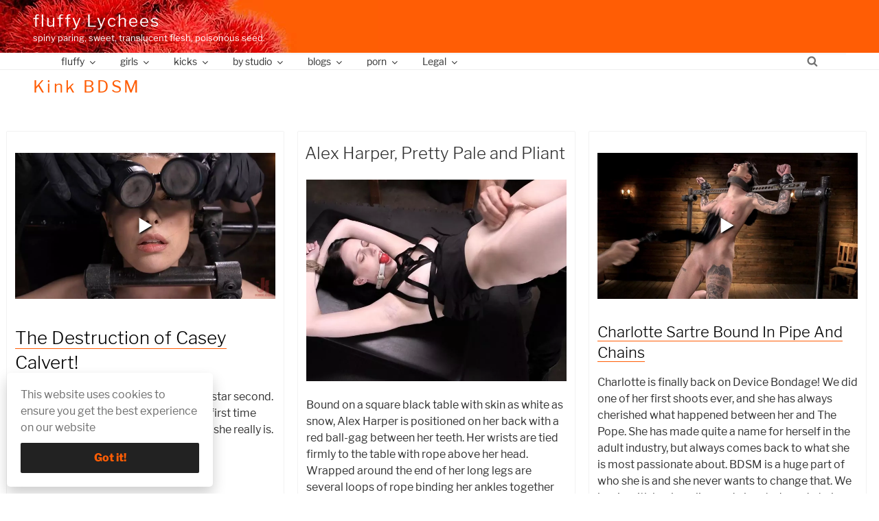

--- FILE ---
content_type: text/html; charset=UTF-8
request_url: https://fluffylychees.com/category/studios/bdsm-studios/kink-bdsm-studios/kink-bdsm/
body_size: 41489
content:
<!DOCTYPE html>
<html lang="en" class="no-js no-svg">
<head>
<meta charset="UTF-8">
<meta name="viewport" content="width=device-width, initial-scale=1">
<link rel="profile" href="http://gmpg.org/xfn/11">

	<!-- Global site tag (gtag.js) - Google 
<script async src="https://www.googletagmanager.com/gtag/js?id=UA-155073099-1"></script>
<script>
  window.dataLayer = window.dataLayer || [];
  function gtag(){dataLayer.push(arguments);}
  gtag('js', new Date());

  gtag('config', 'UA-155073099-1');
</script>
Analytics -->

<script>(function(html){html.className = html.className.replace(/\bno-js\b/,'js')})(document.documentElement);</script>
<!-- This site is running CAOS for WordPress -->
<meta name='robots' content='index, follow, max-image-preview:large, max-snippet:-1, max-video-preview:-1' />
	<style>img:is([sizes="auto" i], [sizes^="auto," i]) { contain-intrinsic-size: 3000px 1500px }</style>
	
	<!-- This site is optimized with the Yoast SEO plugin v26.3 - https://yoast.com/wordpress/plugins/seo/ -->
	<title>Kink BDSM videos to die for &#8226; fluffy Lychees</title>
	<meta name="description" content="Kink BDSM &#8226; The finest Kink BDSM videos and images. Brought to you by fluffy Lychees. ★★★★★" />
	<link rel="canonical" href="https://fluffylychees.com/category/studios/bdsm-studios/kink-bdsm-studios/kink-bdsm/" />
	<link rel="next" href="https://fluffylychees.com/category/studios/bdsm-studios/kink-bdsm-studios/kink-bdsm/page/2/" />
	<meta property="og:locale" content="en_US" />
	<meta property="og:type" content="article" />
	<meta property="og:title" content="Kink BDSM videos to die for &#8226; fluffy Lychees" />
	<meta property="og:description" content="Kink BDSM &#8226; The finest Kink BDSM videos and images. Brought to you by fluffy Lychees. ★★★★★" />
	<meta property="og:url" content="https://fluffylychees.com/category/studios/bdsm-studios/kink-bdsm-studios/kink-bdsm/" />
	<meta property="og:site_name" content="fluffy Lychees" />
	<meta name="twitter:card" content="summary_large_image" />
	<script type="application/ld+json" class="yoast-schema-graph">{"@context":"https://schema.org","@graph":[{"@type":"CollectionPage","@id":"https://fluffylychees.com/category/studios/bdsm-studios/kink-bdsm-studios/kink-bdsm/","url":"https://fluffylychees.com/category/studios/bdsm-studios/kink-bdsm-studios/kink-bdsm/","name":"Kink BDSM videos to die for &#8226; fluffy Lychees","isPartOf":{"@id":"https://fluffylychees.com/#website"},"primaryImageOfPage":{"@id":"https://fluffylychees.com/category/studios/bdsm-studios/kink-bdsm-studios/kink-bdsm/#primaryimage"},"image":{"@id":"https://fluffylychees.com/category/studios/bdsm-studios/kink-bdsm-studios/kink-bdsm/#primaryimage"},"thumbnailUrl":"https://fluffylychees.com/wp-content/uploads/2021/08/Casey-Calvert-nude-in-BDSM-video-Device-Bondage-03.jpg","description":"Kink BDSM &#8226; The finest Kink BDSM videos and images. Brought to you by fluffy Lychees. ★★★★★","breadcrumb":{"@id":"https://fluffylychees.com/category/studios/bdsm-studios/kink-bdsm-studios/kink-bdsm/#breadcrumb"},"inLanguage":"en"},{"@type":"ImageObject","inLanguage":"en","@id":"https://fluffylychees.com/category/studios/bdsm-studios/kink-bdsm-studios/kink-bdsm/#primaryimage","url":"https://fluffylychees.com/wp-content/uploads/2021/08/Casey-Calvert-nude-in-BDSM-video-Device-Bondage-03.jpg","contentUrl":"https://fluffylychees.com/wp-content/uploads/2021/08/Casey-Calvert-nude-in-BDSM-video-Device-Bondage-03.jpg","width":1100,"height":1100,"caption":"Casey Calvert nude in a BDSM video at Device Bondage."},{"@type":"BreadcrumbList","@id":"https://fluffylychees.com/category/studios/bdsm-studios/kink-bdsm-studios/kink-bdsm/#breadcrumb","itemListElement":[{"@type":"ListItem","position":1,"name":"fluffy","item":"https://fluffylychees.com/"},{"@type":"ListItem","position":2,"name":"fluffy flippancies","item":"https://fluffylychees.com/category/studios/"},{"@type":"ListItem","position":3,"name":"BDSM studios","item":"https://fluffylychees.com/category/studios/bdsm-studios/"},{"@type":"ListItem","position":4,"name":"Kink","item":"https://fluffylychees.com/category/studios/bdsm-studios/kink-bdsm-studios/"},{"@type":"ListItem","position":5,"name":"Kink BDSM"}]},{"@type":"WebSite","@id":"https://fluffylychees.com/#website","url":"https://fluffylychees.com/","name":"fluffy Lychees","description":"spiny paring, sweet, translucent flesh, poisonous seed.","publisher":{"@id":"https://fluffylychees.com/#organization"},"potentialAction":[{"@type":"SearchAction","target":{"@type":"EntryPoint","urlTemplate":"https://fluffylychees.com/?s={search_term_string}"},"query-input":{"@type":"PropertyValueSpecification","valueRequired":true,"valueName":"search_term_string"}}],"inLanguage":"en"},{"@type":"Organization","@id":"https://fluffylychees.com/#organization","name":"Fluffy Lychees","url":"https://fluffylychees.com/","logo":{"@type":"ImageObject","inLanguage":"en","@id":"https://fluffylychees.com/#/schema/logo/image/","url":"https://fluffylychees.com/wp-content/uploads/2019/12/Fluffy-Lychees-icon-01.jpg","contentUrl":"https://fluffylychees.com/wp-content/uploads/2019/12/Fluffy-Lychees-icon-01.jpg","width":512,"height":512,"caption":"Fluffy Lychees"},"image":{"@id":"https://fluffylychees.com/#/schema/logo/image/"}}]}</script>
	<!-- / Yoast SEO plugin. -->


<link rel="preload" as="font" href="/wp-content/themes/fonts/libre-franklin-v2-latin-regular.woff2" data-wpacu-preload-local-font="1" crossorigin>
<link rel="preload" as="font" href="/wp-content/themes/fonts/libre-franklin-v2-latin-300.woff2" data-wpacu-preload-local-font="1" crossorigin>
<link rel='preconnect' href='//www.google-analytics.com' />
<link rel="alternate" type="application/rss+xml" title="fluffy Lychees &raquo; Stories Feed" href="https://fluffylychees.com/stories/feed/"><style id='wp-block-library-theme-inline-css'>
.wp-block-audio :where(figcaption){color:#555;font-size:13px;text-align:center}.is-dark-theme .wp-block-audio :where(figcaption){color:#ffffffa6}.wp-block-audio{margin:0 0 1em}.wp-block-code{border:1px solid #ccc;border-radius:4px;font-family:Menlo,Consolas,monaco,monospace;padding:.8em 1em}.wp-block-embed :where(figcaption){color:#555;font-size:13px;text-align:center}.is-dark-theme .wp-block-embed :where(figcaption){color:#ffffffa6}.wp-block-embed{margin:0 0 1em}.blocks-gallery-caption{color:#555;font-size:13px;text-align:center}.is-dark-theme .blocks-gallery-caption{color:#ffffffa6}:root :where(.wp-block-image figcaption){color:#555;font-size:13px;text-align:center}.is-dark-theme :root :where(.wp-block-image figcaption){color:#ffffffa6}.wp-block-image{margin:0 0 1em}.wp-block-pullquote{border-bottom:4px solid;border-top:4px solid;color:currentColor;margin-bottom:1.75em}.wp-block-pullquote cite,.wp-block-pullquote footer,.wp-block-pullquote__citation{color:currentColor;font-size:.8125em;font-style:normal;text-transform:uppercase}.wp-block-quote{border-left:.25em solid;margin:0 0 1.75em;padding-left:1em}.wp-block-quote cite,.wp-block-quote footer{color:currentColor;font-size:.8125em;font-style:normal;position:relative}.wp-block-quote:where(.has-text-align-right){border-left:none;border-right:.25em solid;padding-left:0;padding-right:1em}.wp-block-quote:where(.has-text-align-center){border:none;padding-left:0}.wp-block-quote.is-large,.wp-block-quote.is-style-large,.wp-block-quote:where(.is-style-plain){border:none}.wp-block-search .wp-block-search__label{font-weight:700}.wp-block-search__button{border:1px solid #ccc;padding:.375em .625em}:where(.wp-block-group.has-background){padding:1.25em 2.375em}.wp-block-separator.has-css-opacity{opacity:.4}.wp-block-separator{border:none;border-bottom:2px solid;margin-left:auto;margin-right:auto}.wp-block-separator.has-alpha-channel-opacity{opacity:1}.wp-block-separator:not(.is-style-wide):not(.is-style-dots){width:100px}.wp-block-separator.has-background:not(.is-style-dots){border-bottom:none;height:1px}.wp-block-separator.has-background:not(.is-style-wide):not(.is-style-dots){height:2px}.wp-block-table{margin:0 0 1em}.wp-block-table td,.wp-block-table th{word-break:normal}.wp-block-table :where(figcaption){color:#555;font-size:13px;text-align:center}.is-dark-theme .wp-block-table :where(figcaption){color:#ffffffa6}.wp-block-video :where(figcaption){color:#555;font-size:13px;text-align:center}.is-dark-theme .wp-block-video :where(figcaption){color:#ffffffa6}.wp-block-video{margin:0 0 1em}:root :where(.wp-block-template-part.has-background){margin-bottom:0;margin-top:0;padding:1.25em 2.375em}
</style>
<style id='classic-theme-styles-inline-css'>
/*! This file is auto-generated */
.wp-block-button__link{color:#fff;background-color:#32373c;border-radius:9999px;box-shadow:none;text-decoration:none;padding:calc(.667em + 2px) calc(1.333em + 2px);font-size:1.125em}.wp-block-file__button{background:#32373c;color:#fff;text-decoration:none}
</style>
<style id='global-styles-inline-css'>
:root{--wp--preset--aspect-ratio--square: 1;--wp--preset--aspect-ratio--4-3: 4/3;--wp--preset--aspect-ratio--3-4: 3/4;--wp--preset--aspect-ratio--3-2: 3/2;--wp--preset--aspect-ratio--2-3: 2/3;--wp--preset--aspect-ratio--16-9: 16/9;--wp--preset--aspect-ratio--9-16: 9/16;--wp--preset--color--black: #000000;--wp--preset--color--cyan-bluish-gray: #abb8c3;--wp--preset--color--white: #ffffff;--wp--preset--color--pale-pink: #f78da7;--wp--preset--color--vivid-red: #cf2e2e;--wp--preset--color--luminous-vivid-orange: #ff6900;--wp--preset--color--luminous-vivid-amber: #fcb900;--wp--preset--color--light-green-cyan: #7bdcb5;--wp--preset--color--vivid-green-cyan: #00d084;--wp--preset--color--pale-cyan-blue: #8ed1fc;--wp--preset--color--vivid-cyan-blue: #0693e3;--wp--preset--color--vivid-purple: #9b51e0;--wp--preset--gradient--vivid-cyan-blue-to-vivid-purple: linear-gradient(135deg,rgba(6,147,227,1) 0%,rgb(155,81,224) 100%);--wp--preset--gradient--light-green-cyan-to-vivid-green-cyan: linear-gradient(135deg,rgb(122,220,180) 0%,rgb(0,208,130) 100%);--wp--preset--gradient--luminous-vivid-amber-to-luminous-vivid-orange: linear-gradient(135deg,rgba(252,185,0,1) 0%,rgba(255,105,0,1) 100%);--wp--preset--gradient--luminous-vivid-orange-to-vivid-red: linear-gradient(135deg,rgba(255,105,0,1) 0%,rgb(207,46,46) 100%);--wp--preset--gradient--very-light-gray-to-cyan-bluish-gray: linear-gradient(135deg,rgb(238,238,238) 0%,rgb(169,184,195) 100%);--wp--preset--gradient--cool-to-warm-spectrum: linear-gradient(135deg,rgb(74,234,220) 0%,rgb(151,120,209) 20%,rgb(207,42,186) 40%,rgb(238,44,130) 60%,rgb(251,105,98) 80%,rgb(254,248,76) 100%);--wp--preset--gradient--blush-light-purple: linear-gradient(135deg,rgb(255,206,236) 0%,rgb(152,150,240) 100%);--wp--preset--gradient--blush-bordeaux: linear-gradient(135deg,rgb(254,205,165) 0%,rgb(254,45,45) 50%,rgb(107,0,62) 100%);--wp--preset--gradient--luminous-dusk: linear-gradient(135deg,rgb(255,203,112) 0%,rgb(199,81,192) 50%,rgb(65,88,208) 100%);--wp--preset--gradient--pale-ocean: linear-gradient(135deg,rgb(255,245,203) 0%,rgb(182,227,212) 50%,rgb(51,167,181) 100%);--wp--preset--gradient--electric-grass: linear-gradient(135deg,rgb(202,248,128) 0%,rgb(113,206,126) 100%);--wp--preset--gradient--midnight: linear-gradient(135deg,rgb(2,3,129) 0%,rgb(40,116,252) 100%);--wp--preset--font-size--small: 13px;--wp--preset--font-size--medium: 20px;--wp--preset--font-size--large: 36px;--wp--preset--font-size--x-large: 42px;--wp--preset--spacing--20: 0.44rem;--wp--preset--spacing--30: 0.67rem;--wp--preset--spacing--40: 1rem;--wp--preset--spacing--50: 1.5rem;--wp--preset--spacing--60: 2.25rem;--wp--preset--spacing--70: 3.38rem;--wp--preset--spacing--80: 5.06rem;--wp--preset--shadow--natural: 6px 6px 9px rgba(0, 0, 0, 0.2);--wp--preset--shadow--deep: 12px 12px 50px rgba(0, 0, 0, 0.4);--wp--preset--shadow--sharp: 6px 6px 0px rgba(0, 0, 0, 0.2);--wp--preset--shadow--outlined: 6px 6px 0px -3px rgba(255, 255, 255, 1), 6px 6px rgba(0, 0, 0, 1);--wp--preset--shadow--crisp: 6px 6px 0px rgba(0, 0, 0, 1);}:where(.is-layout-flex){gap: 0.5em;}:where(.is-layout-grid){gap: 0.5em;}body .is-layout-flex{display: flex;}.is-layout-flex{flex-wrap: wrap;align-items: center;}.is-layout-flex > :is(*, div){margin: 0;}body .is-layout-grid{display: grid;}.is-layout-grid > :is(*, div){margin: 0;}:where(.wp-block-columns.is-layout-flex){gap: 2em;}:where(.wp-block-columns.is-layout-grid){gap: 2em;}:where(.wp-block-post-template.is-layout-flex){gap: 1.25em;}:where(.wp-block-post-template.is-layout-grid){gap: 1.25em;}.has-black-color{color: var(--wp--preset--color--black) !important;}.has-cyan-bluish-gray-color{color: var(--wp--preset--color--cyan-bluish-gray) !important;}.has-white-color{color: var(--wp--preset--color--white) !important;}.has-pale-pink-color{color: var(--wp--preset--color--pale-pink) !important;}.has-vivid-red-color{color: var(--wp--preset--color--vivid-red) !important;}.has-luminous-vivid-orange-color{color: var(--wp--preset--color--luminous-vivid-orange) !important;}.has-luminous-vivid-amber-color{color: var(--wp--preset--color--luminous-vivid-amber) !important;}.has-light-green-cyan-color{color: var(--wp--preset--color--light-green-cyan) !important;}.has-vivid-green-cyan-color{color: var(--wp--preset--color--vivid-green-cyan) !important;}.has-pale-cyan-blue-color{color: var(--wp--preset--color--pale-cyan-blue) !important;}.has-vivid-cyan-blue-color{color: var(--wp--preset--color--vivid-cyan-blue) !important;}.has-vivid-purple-color{color: var(--wp--preset--color--vivid-purple) !important;}.has-black-background-color{background-color: var(--wp--preset--color--black) !important;}.has-cyan-bluish-gray-background-color{background-color: var(--wp--preset--color--cyan-bluish-gray) !important;}.has-white-background-color{background-color: var(--wp--preset--color--white) !important;}.has-pale-pink-background-color{background-color: var(--wp--preset--color--pale-pink) !important;}.has-vivid-red-background-color{background-color: var(--wp--preset--color--vivid-red) !important;}.has-luminous-vivid-orange-background-color{background-color: var(--wp--preset--color--luminous-vivid-orange) !important;}.has-luminous-vivid-amber-background-color{background-color: var(--wp--preset--color--luminous-vivid-amber) !important;}.has-light-green-cyan-background-color{background-color: var(--wp--preset--color--light-green-cyan) !important;}.has-vivid-green-cyan-background-color{background-color: var(--wp--preset--color--vivid-green-cyan) !important;}.has-pale-cyan-blue-background-color{background-color: var(--wp--preset--color--pale-cyan-blue) !important;}.has-vivid-cyan-blue-background-color{background-color: var(--wp--preset--color--vivid-cyan-blue) !important;}.has-vivid-purple-background-color{background-color: var(--wp--preset--color--vivid-purple) !important;}.has-black-border-color{border-color: var(--wp--preset--color--black) !important;}.has-cyan-bluish-gray-border-color{border-color: var(--wp--preset--color--cyan-bluish-gray) !important;}.has-white-border-color{border-color: var(--wp--preset--color--white) !important;}.has-pale-pink-border-color{border-color: var(--wp--preset--color--pale-pink) !important;}.has-vivid-red-border-color{border-color: var(--wp--preset--color--vivid-red) !important;}.has-luminous-vivid-orange-border-color{border-color: var(--wp--preset--color--luminous-vivid-orange) !important;}.has-luminous-vivid-amber-border-color{border-color: var(--wp--preset--color--luminous-vivid-amber) !important;}.has-light-green-cyan-border-color{border-color: var(--wp--preset--color--light-green-cyan) !important;}.has-vivid-green-cyan-border-color{border-color: var(--wp--preset--color--vivid-green-cyan) !important;}.has-pale-cyan-blue-border-color{border-color: var(--wp--preset--color--pale-cyan-blue) !important;}.has-vivid-cyan-blue-border-color{border-color: var(--wp--preset--color--vivid-cyan-blue) !important;}.has-vivid-purple-border-color{border-color: var(--wp--preset--color--vivid-purple) !important;}.has-vivid-cyan-blue-to-vivid-purple-gradient-background{background: var(--wp--preset--gradient--vivid-cyan-blue-to-vivid-purple) !important;}.has-light-green-cyan-to-vivid-green-cyan-gradient-background{background: var(--wp--preset--gradient--light-green-cyan-to-vivid-green-cyan) !important;}.has-luminous-vivid-amber-to-luminous-vivid-orange-gradient-background{background: var(--wp--preset--gradient--luminous-vivid-amber-to-luminous-vivid-orange) !important;}.has-luminous-vivid-orange-to-vivid-red-gradient-background{background: var(--wp--preset--gradient--luminous-vivid-orange-to-vivid-red) !important;}.has-very-light-gray-to-cyan-bluish-gray-gradient-background{background: var(--wp--preset--gradient--very-light-gray-to-cyan-bluish-gray) !important;}.has-cool-to-warm-spectrum-gradient-background{background: var(--wp--preset--gradient--cool-to-warm-spectrum) !important;}.has-blush-light-purple-gradient-background{background: var(--wp--preset--gradient--blush-light-purple) !important;}.has-blush-bordeaux-gradient-background{background: var(--wp--preset--gradient--blush-bordeaux) !important;}.has-luminous-dusk-gradient-background{background: var(--wp--preset--gradient--luminous-dusk) !important;}.has-pale-ocean-gradient-background{background: var(--wp--preset--gradient--pale-ocean) !important;}.has-electric-grass-gradient-background{background: var(--wp--preset--gradient--electric-grass) !important;}.has-midnight-gradient-background{background: var(--wp--preset--gradient--midnight) !important;}.has-small-font-size{font-size: var(--wp--preset--font-size--small) !important;}.has-medium-font-size{font-size: var(--wp--preset--font-size--medium) !important;}.has-large-font-size{font-size: var(--wp--preset--font-size--large) !important;}.has-x-large-font-size{font-size: var(--wp--preset--font-size--x-large) !important;}
:where(.wp-block-post-template.is-layout-flex){gap: 1.25em;}:where(.wp-block-post-template.is-layout-grid){gap: 1.25em;}
:where(.wp-block-columns.is-layout-flex){gap: 2em;}:where(.wp-block-columns.is-layout-grid){gap: 2em;}
:root :where(.wp-block-pullquote){font-size: 1.5em;line-height: 1.6;}
</style>
<link rel='stylesheet' id='lbwps-styles-photoswipe5-main-css' href='https://fluffylychees.com/wp-content/cache/asset-cleanup/css/item/lightbox-photoswipe__assets__ps5__styles__main-css-v7f4ed402806774b51f14bebb83139770150e9c6f.css' media='all' />
<style   data-wpacu-inline-css-file='1'>
/*!/wp-content/plugins/links-shortcode/links-shortcode.css*/.links_sc *{margin:0;padding:0}.links_sc{--font-size:12px;padding-bottom:1em}.links_sc a{font-weight:700}.links_sc_fb *{margin:0;padding:0}.links_sc_fb{--font-size:12px;padding-bottom:0}.links_sc_fb a{font-weight:700}.links_sc_fb iframe{padding-left:5px;border:none;overflow:hidden;width:450px;height:35px;text-align:left;margin:2px 0 2px 0}.links_sc_rating{display:inline-block;position:relative;height:15px;width:78px}.links_sc_rating_empty{position:absolute;left:0;top:0;height:15px;width:78px}.links_sc_rating_full{position:absolute;left:0;top:0;height:15px}.links-page-nav{margin-top:0;text-align:center}
</style>
<style   data-wpacu-inline-css-file='1'>
/*!/wp-content/plugins/videojs-html5-video-player-for-wordpress/plugin-styles.css*/.vjs-default-skin div.vjs-big-play-button{top:50%;left:50%;margin:-1.3em 0 0 -2em}.vjs-default-skin .vjs-time-controls div,.vjs-default-skin .vjs-time-divider span{font-size:1em;line-height:3em}.video-wrapper{position:relative;padding-bottom:74.25%;height:0;overflow:hidden}.video-wrapper video,.videoWrapper,.video-wrapper .video-js{position:absolute;top:0;left:0;width:100%;height:100%}.video-wrapper .video-js,.video-wrapper img.vjs-poster{width:100%!important;height:100%!important;//these need!importantbecause IE wants to set height/width to 100px max-width:100%}
</style>
<link rel='stylesheet' id='videojs-css' href='https://fluffylychees.com/wp-content/cache/asset-cleanup/css/item/videojs-html5-video-player-for-__videojs__video-js-css-v58ffef7623aa61192de57ee4696c4238b507dfa7.css' media='all' />
<style   data-wpacu-inline-css-file='1'>
/*!/wp-content/plugins/category-sticky-post/css/plugin.css*/.category-sticky{border-top:4px solid #000;border-bottom:4px solid #000}
</style>
<link rel='stylesheet' id='twentyseventeen-parent-styles-css' href='https://fluffylychees.com/wp-content/cache/asset-cleanup/css/item/twentyseventeen__style-css-v9d8b7962b8f4c1a33bfc7ad8743b486c04bba357.css' media='all' />
<link rel='stylesheet' id='twentyseventeen-fonts-css' href='https://fluffylychees.com/wp-content/cache/asset-cleanup/css/item/twentyseventeen__assets__fonts__font-libre-franklin-css-v440d927f78c7125e627ad96305144fdbdcaa5ffd.css' media='all' />
<link rel='stylesheet' id='twentyseventeen-style-css' href='https://fluffylychees.com/wp-content/cache/asset-cleanup/css/item/twentyseventeen-child__style-css-vc4ff9875f2444c8c3717faa07390bec67e4992f5.css' media='all' />
<script src="https://fluffylychees.com/wp-includes/js/jquery/jquery.min.js" id="jquery-core-js"></script>
<script src="https://fluffylychees.com/wp-includes/js/jquery/jquery-migrate.min.js" id="jquery-migrate-js"></script>
<script id="twentyseventeen-global-js-extra">
var twentyseventeenScreenReaderText = {"quote":"<svg class=\"icon icon-quote-right\" aria-hidden=\"true\" role=\"img\"> <use href=\"#icon-quote-right\" xlink:href=\"#icon-quote-right\"><\/use> <\/svg>","expand":"Expand child menu","collapse":"Collapse child menu","icon":"<svg class=\"icon icon-angle-down\" aria-hidden=\"true\" role=\"img\"> <use href=\"#icon-angle-down\" xlink:href=\"#icon-angle-down\"><\/use> <span class=\"svg-fallback icon-angle-down\"><\/span><\/svg>"};
</script>
<script src="https://fluffylychees.com/wp-content/cache/asset-cleanup/js/item/twentyseventeen__assets__js__global-js-vae6908ce6508557f9ef9ee7d79d92763741d8f33.js" id="twentyseventeen-global-js" defer data-wp-strategy="defer"></script>
<script src="https://fluffylychees.com/wp-content/cache/asset-cleanup/js/item/twentyseventeen__assets__js__navigation-js-v492b9bf86dacee92b7965af71f3ff86e4c83de87.js" id="twentyseventeen-navigation-js" defer data-wp-strategy="defer"></script>
<script data-cfasync="false" async src="https://fluffylychees.com/wp-content/uploads/caos/662cc51d.js?id=G-9C0YEJQ9ZK" id="caos-gtag-js"></script>
<script data-cfasync="false" id="caos-gtag-js-after">
window.dataLayer = window.dataLayer || [];

    function gtag() {
        dataLayer.push(arguments);
    }

    gtag('js', new Date());
    gtag('config', 'G-9C0YEJQ9ZK', {"cookie_domain":"fluffylychees.com","cookie_flags":"samesite=none;secure","allow_google_signals":false});
	
</script>

	<style type='text/css'>
		.vjs-default-skin { color: #ccc }
		.vjs-default-skin .vjs-play-progress, .vjs-default-skin .vjs-volume-level { background-color: #ff5d05 }
		.vjs-default-skin .vjs-control-bar, .vjs-default-skin .vjs-big-play-button { background: rgba(0,0,0,0.7) }
		.vjs-default-skin .vjs-slider { background: rgba(0,0,0,0.2333333333333333) }
	</style>
		
		<script type="text/javascript">
			if(typeof videojs != "undefined") {
				videojs.options.flash.swf = "https://fluffylychees.com/wp-content/plugins/videojs-html5-video-player-for-wordpress/videojs/video-js.swf";
			}
			document.createElement("video");document.createElement("audio");document.createElement("track");
		</script>
		<script>document.createElement( "picture" );if(!window.HTMLPictureElement && document.addEventListener) {window.addEventListener("DOMContentLoaded", function() {var s = document.createElement("script");s.src = "https://fluffylychees.com/wp-content/plugins/webp-express/js/picturefill.min.js";document.body.appendChild(s);});}</script><link rel="amphtml" href="https://fluffylychees.com/category/studios/bdsm-studios/kink-bdsm-studios/kink-bdsm/?amp"><link rel="icon" href="https://fluffylychees.com/wp-content/uploads/2019/12/cropped-Fluffy-Lychees-icon-02-1-32x32.jpg" sizes="32x32" />
<link rel="icon" href="https://fluffylychees.com/wp-content/uploads/2019/12/cropped-Fluffy-Lychees-icon-02-1-192x192.jpg" sizes="192x192" />
<link rel="apple-touch-icon" href="https://fluffylychees.com/wp-content/uploads/2019/12/cropped-Fluffy-Lychees-icon-02-1-180x180.jpg" />
<meta name="msapplication-TileImage" content="https://fluffylychees.com/wp-content/uploads/2019/12/cropped-Fluffy-Lychees-icon-02-1-270x270.jpg" />
</head>

<body class="archive category category-kink-bdsm category-1062 wp-embed-responsive wp-theme-twentyseventeen wp-child-theme-twentyseventeen-child group-blog hfeed page-one-column colors-light masonry">
	
	
<div id="page" class="site">
	<a class="skip-link screen-reader-text" href="#content">Skip to content</a>

	<header id="masthead" class="site-header" role="banner">

		<div class="custom-header">

	<div class="custom-header-media">
			</div>

	<div class="site-branding">
	<div class="wrap">

		
		<div class="site-branding-text">
							<p class="site-title"><a href="https://fluffylychees.com/" rel="home">fluffy Lychees</a></p>
			
								<p class="site-description">spiny paring, sweet, translucent flesh, poisonous seed.</p>
						</div><!-- .site-branding-text -->

		
	</div><!-- .wrap -->
</div><!-- .site-branding -->

</div><!-- .custom-header -->

					<div class="navigation-top">
				<div class="wrap">
					 

<nav id="site-navigation" class="main-navigation" role="navigation" aria-label="Top Menu">
	<button class="menu-toggle" aria-controls="top-menu" aria-expanded="false"><svg class="icon icon-bars" aria-hidden="true" role="img"> <use href="#icon-bars" xlink:href="#icon-bars"></use> </svg><svg class="icon icon-close" aria-hidden="true" role="img"> <use href="#icon-close" xlink:href="#icon-close"></use> </svg>Menu</button>
	<div class="menu-top-container"><ul id="top-menu" class="menu"><li id="menu-item-2351" class="menu-item menu-item-type-post_type menu-item-object-page menu-item-home menu-item-has-children menu-item-2351"><a href="https://fluffylychees.com/">fluffy<svg class="icon icon-angle-down" aria-hidden="true" role="img"> <use href="#icon-angle-down" xlink:href="#icon-angle-down"></use> </svg></a>
<ul class="sub-menu">
	<li id="menu-item-5552" class="menu-item menu-item-type-post_type menu-item-object-page current_page_parent menu-item-has-children menu-item-5552"><a href="https://fluffylychees.com/lychees/">Lychees<svg class="icon icon-angle-down" aria-hidden="true" role="img"> <use href="#icon-angle-down" xlink:href="#icon-angle-down"></use> </svg></a>
	<ul class="sub-menu">
		<li id="menu-item-5553" class="menu-item menu-item-type-post_type menu-item-object-page menu-item-5553"><a href="https://fluffylychees.com/about/">about</a></li>
	</ul>
</li>
	<li id="menu-item-5708" class="menu-item menu-item-type-taxonomy menu-item-object-category menu-item-5708"><a href="https://fluffylychees.com/category/asian/">fluffy Asia</a></li>
	<li id="menu-item-5709" class="menu-item menu-item-type-taxonomy menu-item-object-category menu-item-5709"><a href="https://fluffylychees.com/category/bdsm/">fluffy ropes | BDSM</a></li>
	<li id="menu-item-2337" class="menu-item menu-item-type-taxonomy menu-item-object-category menu-item-2337"><a href="https://fluffylychees.com/category/fetish/foot-fetish/">fluffy Feet</a></li>
	<li id="menu-item-41045" class="menu-item menu-item-type-taxonomy menu-item-object-category current-category-ancestor menu-item-41045"><a href="https://fluffylychees.com/category/studios/">fluffy flippancies</a></li>
	<li id="menu-item-32357" class="menu-item menu-item-type-taxonomy menu-item-object-category menu-item-32357"><a href="https://fluffylychees.com/category/fluffy-follies/">fluffy Follies</a></li>
	<li id="menu-item-2349" class="menu-item menu-item-type-taxonomy menu-item-object-category menu-item-2349"><a href="https://fluffylychees.com/category/video/">videos</a></li>
	<li id="menu-item-5554" class="menu-item menu-item-type-taxonomy menu-item-object-category menu-item-5554"><a href="https://fluffylychees.com/category/images/">galleries</a></li>
	<li id="menu-item-33471" class="menu-item menu-item-type-taxonomy menu-item-object-category menu-item-33471"><a href="https://fluffylychees.com/category/collections/">Collections</a></li>
	<li id="menu-item-44433" class="menu-item menu-item-type-taxonomy menu-item-object-category menu-item-44433"><a href="https://fluffylychees.com/category/stories/" title="sweet web stories">hot stories</a></li>
	<li id="menu-item-2350" class="menu-item menu-item-type-taxonomy menu-item-object-category menu-item-2350"><a href="https://fluffylychees.com/category/fluffy-links/">fluffy links</a></li>
</ul>
</li>
<li id="menu-item-2353" class="menu-item menu-item-type-taxonomy menu-item-object-category menu-item-has-children menu-item-2353"><a href="https://fluffylychees.com/category/nude-girls/">girls<svg class="icon icon-angle-down" aria-hidden="true" role="img"> <use href="#icon-angle-down" xlink:href="#icon-angle-down"></use> </svg></a>
<ul class="sub-menu">
	<li id="menu-item-2340" class="menu-item menu-item-type-taxonomy menu-item-object-category menu-item-2340"><a href="https://fluffylychees.com/category/nude-girls/single-girls/">single girls</a></li>
	<li id="menu-item-2058" class="menu-item menu-item-type-taxonomy menu-item-object-category menu-item-has-children menu-item-2058"><a href="https://fluffylychees.com/category/nude-girls/girl-girl/">girl girl<svg class="icon icon-angle-down" aria-hidden="true" role="img"> <use href="#icon-angle-down" xlink:href="#icon-angle-down"></use> </svg></a>
	<ul class="sub-menu">
		<li id="menu-item-2339" class="menu-item menu-item-type-taxonomy menu-item-object-category menu-item-2339"><a href="https://fluffylychees.com/category/nude-girls/girl-girl/kissing-girls/">kissing girls</a></li>
		<li id="menu-item-1432" class="menu-item menu-item-type-taxonomy menu-item-object-category menu-item-1432"><a href="https://fluffylychees.com/category/nude-girls/girl-girl/lesbian-sex/">Lesbian sex</a></li>
	</ul>
</li>
	<li id="menu-item-2057" class="menu-item menu-item-type-taxonomy menu-item-object-category menu-item-2057"><a href="https://fluffylychees.com/category/nude-girls/girl-boy/">girl boy</a></li>
	<li id="menu-item-2342" class="menu-item menu-item-type-taxonomy menu-item-object-category menu-item-has-children menu-item-2342"><a href="https://fluffylychees.com/category/asian-beauties/">Asian beauties<svg class="icon icon-angle-down" aria-hidden="true" role="img"> <use href="#icon-angle-down" xlink:href="#icon-angle-down"></use> </svg></a>
	<ul class="sub-menu">
		<li id="menu-item-19" class="menu-item menu-item-type-taxonomy menu-item-object-category menu-item-19"><a href="https://fluffylychees.com/category/asian-beauties/japanese-av-idols/">Japanese AV Idols</a></li>
	</ul>
</li>
	<li id="menu-item-42138" class="menu-item menu-item-type-taxonomy menu-item-object-category menu-item-has-children menu-item-42138"><a href="https://fluffylychees.com/category/shemale/" title="Trans Girls and Ladyboys">Shemales<svg class="icon icon-angle-down" aria-hidden="true" role="img"> <use href="#icon-angle-down" xlink:href="#icon-angle-down"></use> </svg></a>
	<ul class="sub-menu">
		<li id="menu-item-27528" class="menu-item menu-item-type-taxonomy menu-item-object-category menu-item-27528"><a href="https://fluffylychees.com/category/shemale/newhalf/">NewHalf</a></li>
	</ul>
</li>
</ul>
</li>
<li id="menu-item-2329" class="menu-item menu-item-type-post_type menu-item-object-page menu-item-has-children menu-item-2329"><a href="https://fluffylychees.com/all-sexual-activities/">kicks<svg class="icon icon-angle-down" aria-hidden="true" role="img"> <use href="#icon-angle-down" xlink:href="#icon-angle-down"></use> </svg></a>
<ul class="sub-menu">
	<li id="menu-item-18" class="menu-item menu-item-type-taxonomy menu-item-object-category menu-item-18"><a href="https://fluffylychees.com/category/anal/">Anal</a></li>
	<li id="menu-item-2322" class="menu-item menu-item-type-taxonomy menu-item-object-category menu-item-has-children menu-item-2322"><a href="https://fluffylychees.com/category/bdsm/">BDSM<svg class="icon icon-angle-down" aria-hidden="true" role="img"> <use href="#icon-angle-down" xlink:href="#icon-angle-down"></use> </svg></a>
	<ul class="sub-menu">
		<li id="menu-item-2320" class="menu-item menu-item-type-taxonomy menu-item-object-category menu-item-2320"><a href="https://fluffylychees.com/category/bdsm/bondage/">Bondage</a></li>
	</ul>
</li>
	<li id="menu-item-2336" class="menu-item menu-item-type-taxonomy menu-item-object-category menu-item-2336"><a href="https://fluffylychees.com/category/bukkake/">Bukkake</a></li>
	<li id="menu-item-27080" class="menu-item menu-item-type-taxonomy menu-item-object-category menu-item-has-children menu-item-27080"><a href="https://fluffylychees.com/category/double-penetration/">Double Penetration<svg class="icon icon-angle-down" aria-hidden="true" role="img"> <use href="#icon-angle-down" xlink:href="#icon-angle-down"></use> </svg></a>
	<ul class="sub-menu">
		<li id="menu-item-27081" class="menu-item menu-item-type-taxonomy menu-item-object-category menu-item-27081"><a href="https://fluffylychees.com/category/double-penetration/double-anal/">Double Anal</a></li>
	</ul>
</li>
	<li id="menu-item-40998" class="menu-item menu-item-type-taxonomy menu-item-object-category menu-item-40998"><a href="https://fluffylychees.com/category/facials/">Facials</a></li>
	<li id="menu-item-27069" class="menu-item menu-item-type-taxonomy menu-item-object-category menu-item-has-children menu-item-27069"><a href="https://fluffylychees.com/category/fetish/">Fetish<svg class="icon icon-angle-down" aria-hidden="true" role="img"> <use href="#icon-angle-down" xlink:href="#icon-angle-down"></use> </svg></a>
	<ul class="sub-menu">
		<li id="menu-item-27070" class="menu-item menu-item-type-taxonomy menu-item-object-category menu-item-27070"><a href="https://fluffylychees.com/category/fetish/foot-fetish/">Foot Fetish</a></li>
		<li id="menu-item-27073" class="menu-item menu-item-type-taxonomy menu-item-object-category menu-item-27073"><a href="https://fluffylychees.com/category/fetish/leg-fetish/">Leg Fetish</a></li>
	</ul>
</li>
	<li id="menu-item-2338" class="menu-item menu-item-type-taxonomy menu-item-object-category menu-item-2338"><a href="https://fluffylychees.com/category/gangbang/">GangBang</a></li>
	<li id="menu-item-5733" class="menu-item menu-item-type-taxonomy menu-item-object-category menu-item-5733"><a href="https://fluffylychees.com/category/masturbation/">Masturbation</a></li>
	<li id="menu-item-2060" class="menu-item menu-item-type-taxonomy menu-item-object-category menu-item-has-children menu-item-2060"><a href="https://fluffylychees.com/category/oral-sex/">Oral Sex<svg class="icon icon-angle-down" aria-hidden="true" role="img"> <use href="#icon-angle-down" xlink:href="#icon-angle-down"></use> </svg></a>
	<ul class="sub-menu">
		<li id="menu-item-2335" class="menu-item menu-item-type-taxonomy menu-item-object-category menu-item-2335"><a href="https://fluffylychees.com/category/oral-sex/blowjob/">blowjob</a></li>
		<li id="menu-item-2059" class="menu-item menu-item-type-taxonomy menu-item-object-category menu-item-2059"><a href="https://fluffylychees.com/category/oral-sex/cunnilingus/">cunnilingus</a></li>
	</ul>
</li>
	<li id="menu-item-2061" class="menu-item menu-item-type-taxonomy menu-item-object-category menu-item-2061"><a href="https://fluffylychees.com/category/public/public-sex/">public sex</a></li>
	<li id="menu-item-2062" class="menu-item menu-item-type-taxonomy menu-item-object-category menu-item-2062"><a href="https://fluffylychees.com/category/real-sex/">Real Sex</a></li>
	<li id="menu-item-2352" class="menu-item menu-item-type-taxonomy menu-item-object-category menu-item-2352"><a href="https://fluffylychees.com/category/threesome/">threesome</a></li>
</ul>
</li>
<li id="menu-item-2020" class="menu-item menu-item-type-taxonomy menu-item-object-category current-category-ancestor menu-item-has-children menu-item-2020"><a href="https://fluffylychees.com/category/studios/">by studio<svg class="icon icon-angle-down" aria-hidden="true" role="img"> <use href="#icon-angle-down" xlink:href="#icon-angle-down"></use> </svg></a>
<ul class="sub-menu">
	<li id="menu-item-5555" class="menu-item menu-item-type-taxonomy menu-item-object-category menu-item-has-children menu-item-5555"><a href="https://fluffylychees.com/category/studios/asian-studios/">Asian Studios<svg class="icon icon-angle-down" aria-hidden="true" role="img"> <use href="#icon-angle-down" xlink:href="#icon-angle-down"></use> </svg></a>
	<ul class="sub-menu">
		<li id="menu-item-43034" class="menu-item menu-item-type-taxonomy menu-item-object-category menu-item-43034"><a href="https://fluffylychees.com/category/studios/asian-studios/cospuri/">Cospuri</a></li>
		<li id="menu-item-47745" class="menu-item menu-item-type-taxonomy menu-item-object-category menu-item-47745"><a href="https://fluffylychees.com/category/studios/asian-studios/cute-butts/" title="Bubble Butts">Cute Butts</a></li>
		<li id="menu-item-17449" class="menu-item menu-item-type-taxonomy menu-item-object-category menu-item-17449"><a href="https://fluffylychees.com/category/studios/asian-studios/fellatio-japan/">Fellatio Japan</a></li>
		<li id="menu-item-41973" class="menu-item menu-item-type-taxonomy menu-item-object-category menu-item-41973"><a href="https://fluffylychees.com/category/studios/asian-studios/handjob-japan/">Handjob Japan</a></li>
		<li id="menu-item-17451" class="menu-item menu-item-type-taxonomy menu-item-object-category menu-item-17451"><a href="https://fluffylychees.com/category/studios/asian-studios/legs-japan/">Legs Japan</a></li>
		<li id="menu-item-17452" class="menu-item menu-item-type-taxonomy menu-item-object-category menu-item-17452"><a href="https://fluffylychees.com/category/studios/asian-studios/spermmania/">SpermMania</a></li>
		<li id="menu-item-28265" class="menu-item menu-item-type-taxonomy menu-item-object-category menu-item-28265"><a href="https://fluffylychees.com/category/studios/asian-studios/tokyo-face-fuck/">Tokyo Face Fuck</a></li>
		<li id="menu-item-17453" class="menu-item menu-item-type-taxonomy menu-item-object-category menu-item-17453"><a href="https://fluffylychees.com/category/studios/asian-studios/transexjapan/">TranSexJapan</a></li>
		<li id="menu-item-17454" class="menu-item menu-item-type-taxonomy menu-item-object-category menu-item-17454"><a href="https://fluffylychees.com/category/studios/asian-studios/ura-lesbian/">Ura Lesbian</a></li>
	</ul>
</li>
	<li id="menu-item-5558" class="menu-item menu-item-type-taxonomy menu-item-object-category current-category-ancestor menu-item-has-children menu-item-5558"><a href="https://fluffylychees.com/category/studios/bdsm-studios/">BDSM studios<svg class="icon icon-angle-down" aria-hidden="true" role="img"> <use href="#icon-angle-down" xlink:href="#icon-angle-down"></use> </svg></a>
	<ul class="sub-menu">
		<li id="menu-item-17448" class="menu-item menu-item-type-taxonomy menu-item-object-category current-category-ancestor menu-item-17448"><a href="https://fluffylychees.com/category/studios/bdsm-studios/kink-bdsm-studios/">Kink | Unlimited</a></li>
		<li id="menu-item-17429" class="menu-item menu-item-type-taxonomy menu-item-object-category menu-item-17429"><a href="https://fluffylychees.com/category/studios/bdsm-studios/kink-bdsm-studios/hardcore-gangbang/bound-gang-bangs/">Bound Gang Bangs</a></li>
		<li id="menu-item-17430" class="menu-item menu-item-type-taxonomy menu-item-object-category menu-item-17430"><a href="https://fluffylychees.com/category/studios/bdsm-studios/kink-bdsm-studios/brutal-sessions/">Brutal Sessions</a></li>
		<li id="menu-item-17431" class="menu-item menu-item-type-taxonomy menu-item-object-category menu-item-17431"><a href="https://fluffylychees.com/category/studios/bdsm-studios/kink-bdsm-studios/device-bondage/">Device Bondage</a></li>
		<li id="menu-item-17432" class="menu-item menu-item-type-taxonomy menu-item-object-category menu-item-17432"><a href="https://fluffylychees.com/category/studios/bdsm-studios/kink-bdsm-studios/divine-bitches/">Divine Bitches</a></li>
		<li id="menu-item-17433" class="menu-item menu-item-type-taxonomy menu-item-object-category menu-item-has-children menu-item-17433"><a href="https://fluffylychees.com/category/studios/bdsm-studios/kink-bdsm-studios/electrosluts/">ElectroSluts<svg class="icon icon-angle-down" aria-hidden="true" role="img"> <use href="#icon-angle-down" xlink:href="#icon-angle-down"></use> </svg></a>
		<ul class="sub-menu">
			<li id="menu-item-17440" class="menu-item menu-item-type-taxonomy menu-item-object-category menu-item-17440"><a href="https://fluffylychees.com/category/studios/bdsm-studios/kink-bdsm-studios/electrosluts/wired-pussy/">Wired Pussy</a></li>
		</ul>
</li>
		<li id="menu-item-17434" class="menu-item menu-item-type-taxonomy menu-item-object-category menu-item-17434"><a href="https://fluffylychees.com/category/studios/bdsm-studios/kink-bdsm-studios/everything-butt/">Everything Butt</a></li>
		<li id="menu-item-17435" class="menu-item menu-item-type-taxonomy menu-item-object-category menu-item-17435"><a href="https://fluffylychees.com/category/studios/bdsm-studios/kink-bdsm-studios/families-tied/">Families tied</a></li>
		<li id="menu-item-17436" class="menu-item menu-item-type-taxonomy menu-item-object-category menu-item-17436"><a href="https://fluffylychees.com/category/studios/bdsm-studios/kink-bdsm-studios/fucked-and-bound/">Fucked and Bound</a></li>
		<li id="menu-item-2321" class="menu-item menu-item-type-taxonomy menu-item-object-category menu-item-2321"><a href="https://fluffylychees.com/category/studios/bdsm-studios/kink-bdsm-studios/hardcore-gangbang/">Hardcore GangBang</a></li>
		<li id="menu-item-27428" class="menu-item menu-item-type-taxonomy menu-item-object-category menu-item-27428"><a href="https://fluffylychees.com/category/studios/bdsm-studios/kink-bdsm-studios/hogtied-bdsm-studios/">Hogtied</a></li>
		<li id="menu-item-17437" class="menu-item menu-item-type-taxonomy menu-item-object-category menu-item-17437"><a href="https://fluffylychees.com/category/studios/bdsm-studios/kink-bdsm-studios/public-disgrace/">public disgrace</a></li>
		<li id="menu-item-17441" class="menu-item menu-item-type-taxonomy menu-item-object-category menu-item-17441"><a href="https://fluffylychees.com/category/studios/bdsm-studios/kink-bdsm-studios/sadistic-rope/">Sadistic Rope</a></li>
		<li id="menu-item-17442" class="menu-item menu-item-type-taxonomy menu-item-object-category menu-item-17442"><a href="https://fluffylychees.com/category/studios/bdsm-studios/kink-bdsm-studios/sex-and-submission/">Sex and Submission</a></li>
		<li id="menu-item-17443" class="menu-item menu-item-type-taxonomy menu-item-object-category menu-item-17443"><a href="https://fluffylychees.com/category/studios/bdsm-studios/kink-bdsm-studios/the-training-of-o/">The Training of O</a></li>
		<li id="menu-item-17444" class="menu-item menu-item-type-taxonomy menu-item-object-category menu-item-17444"><a href="https://fluffylychees.com/category/studios/bdsm-studios/kink-bdsm-studios/the-upper-floor/">The Upper Floor</a></li>
		<li id="menu-item-17445" class="menu-item menu-item-type-taxonomy menu-item-object-category menu-item-17445"><a href="https://fluffylychees.com/category/studios/bdsm-studios/kink-bdsm-studios/ts-pussy-hunters/">TS Pussy Hunters</a></li>
		<li id="menu-item-17438" class="menu-item menu-item-type-taxonomy menu-item-object-category menu-item-17438"><a href="https://fluffylychees.com/category/studios/bdsm-studios/kink-bdsm-studios/water-bondage/">Water Bondage</a></li>
		<li id="menu-item-17439" class="menu-item menu-item-type-taxonomy menu-item-object-category menu-item-17439"><a href="https://fluffylychees.com/category/studios/bdsm-studios/kink-bdsm-studios/whipped-ass/">Whipped Ass</a></li>
	</ul>
</li>
	<li id="menu-item-2045" class="menu-item menu-item-type-taxonomy menu-item-object-category menu-item-2045"><a href="https://fluffylychees.com/category/studios/abbywinters/">abbywinters</a></li>
	<li id="menu-item-42849" class="menu-item menu-item-type-taxonomy menu-item-object-category menu-item-42849"><a href="https://fluffylychees.com/category/studios/ersties/">Ersties</a></li>
	<li id="menu-item-42139" class="menu-item menu-item-type-taxonomy menu-item-object-category menu-item-42139"><a href="https://fluffylychees.com/category/studios/evil-angel/">Evil Angel</a></li>
	<li id="menu-item-2053" class="menu-item menu-item-type-taxonomy menu-item-object-category menu-item-2053"><a href="https://fluffylychees.com/category/studios/ftv-girls/">FTV Girls</a></li>
	<li id="menu-item-29542" class="menu-item menu-item-type-taxonomy menu-item-object-category menu-item-29542"><a href="https://fluffylychees.com/category/studios/gentle-desire/">Gentle Desire</a></li>
	<li id="menu-item-28453" class="menu-item menu-item-type-taxonomy menu-item-object-category menu-item-28453"><a href="https://fluffylychees.com/category/studios/harmony-vision/">Harmony Vision</a></li>
	<li id="menu-item-28346" class="menu-item menu-item-type-taxonomy menu-item-object-category menu-item-28346"><a href="https://fluffylychees.com/category/studios/michelle7-erotica/">Michelle7 Erotica</a></li>
	<li id="menu-item-2036" class="menu-item menu-item-type-taxonomy menu-item-object-category menu-item-2036"><a href="https://fluffylychees.com/category/studios/passion-hd/">passion hd</a></li>
	<li id="menu-item-5559" class="menu-item menu-item-type-taxonomy menu-item-object-category menu-item-5559"><a href="https://fluffylychees.com/category/studios/sapphix/">Sapphix</a></li>
	<li id="menu-item-2021" class="menu-item menu-item-type-taxonomy menu-item-object-category menu-item-2021"><a href="https://fluffylychees.com/category/studios/asian-studios/spermmania/">SpermMania</a></li>
	<li id="menu-item-41614" class="menu-item menu-item-type-taxonomy menu-item-object-category menu-item-41614"><a href="https://fluffylychees.com/category/studios/asian-studios/transexjapan/">TranSexJapan</a></li>
	<li id="menu-item-2024" class="menu-item menu-item-type-taxonomy menu-item-object-category menu-item-2024"><a href="https://fluffylychees.com/category/studios/w4b/">W4B</a></li>
	<li id="menu-item-27052" class="menu-item menu-item-type-taxonomy menu-item-object-category menu-item-27052"><a href="https://fluffylychees.com/category/studios/wow/">Wow</a></li>
	<li id="menu-item-2026" class="menu-item menu-item-type-taxonomy menu-item-object-category menu-item-2026"><a href="https://fluffylychees.com/category/studios/x-art/">x-art</a></li>
</ul>
</li>
<li id="menu-item-1433" class="menu-item menu-item-type-taxonomy menu-item-object-category menu-item-has-children menu-item-1433"><a href="https://fluffylychees.com/category/sex-blogs/">blogs<svg class="icon icon-angle-down" aria-hidden="true" role="img"> <use href="#icon-angle-down" xlink:href="#icon-angle-down"></use> </svg></a>
<ul class="sub-menu">
	<li id="menu-item-41197" class="menu-item menu-item-type-taxonomy menu-item-object-category menu-item-41197"><a href="https://fluffylychees.com/category/sex-blogs/">sex blogs and porn tumblr</a></li>
	<li id="menu-item-41186" class="menu-item menu-item-type-custom menu-item-object-custom menu-item-41186"><a href="https://fluffylychees.com/tag/gif/">gifs | sex in motion</a></li>
</ul>
</li>
<li id="menu-item-2333" class="menu-item menu-item-type-post_type menu-item-object-page menu-item-has-children menu-item-2333"><a href="https://fluffylychees.com/good-sex-porn-sites/">porn<svg class="icon icon-angle-down" aria-hidden="true" role="img"> <use href="#icon-angle-down" xlink:href="#icon-angle-down"></use> </svg></a>
<ul class="sub-menu">
	<li id="menu-item-40969" class="menu-item menu-item-type-custom menu-item-object-custom menu-item-40969"><a target="_blank" href="https://fluffylychees.com/abbywinters-nude-girls" title="real girls, real sex">abbywinters</a></li>
	<li id="menu-item-40973" class="menu-item menu-item-type-custom menu-item-object-custom menu-item-40973"><a target="_blank" href="https://fluffylychees.com/explore-bound-gangbangs" title="At BoundGangbangs women get surprise extreme gangbangs, blindfolds, deepthroat blowjobs, sex punishment, bondage, double penetration and interracial sex.">Bound GangBangs</a></li>
	<li id="menu-item-40968" class="menu-item menu-item-type-custom menu-item-object-custom menu-item-40968"><a target="_blank" href="https://fluffylychees.com/enjoy-couplescinema" title="Welcome to the Best Sex Collective! Unite together with the world&#8217;s best erotic film producers and collaborate in the quest to create sex films that will blow your mind!">Couples Cinema</a></li>
	<li id="menu-item-43011" class="menu-item menu-item-type-custom menu-item-object-custom menu-item-43011"><a href="https://fluffylychees.com/enter-cospuri">cospuri cosplay porn</a></li>
	<li id="menu-item-47746" class="menu-item menu-item-type-custom menu-item-object-custom menu-item-47746"><a target="_blank" href="https://fluffylychees.com/enjoy-cute-butts" title="Cuteness overload">cute butts</a></li>
	<li id="menu-item-43220" class="menu-item menu-item-type-custom menu-item-object-custom menu-item-43220"><a target="_blank" href="https://fluffylychees.com/enter-deeper" title="Passionate Sex videos">Deeper | Sensual Porn</a></li>
	<li id="menu-item-42850" class="menu-item menu-item-type-custom menu-item-object-custom menu-item-42850"><a target="_blank" href="https://fluffylychees.com/enter-ersties" title="Ersties Female Porn made by Women. Naked Girls, delicious fun.">Ersties | Porn by Girls</a></li>
	<li id="menu-item-40959" class="menu-item menu-item-type-custom menu-item-object-custom menu-item-40959"><a target="_blank" href="https://fluffylychees.com/fellatio-japan-uncensored" title="The fine Art of the Japanese Blowjob">Fellatio Japan</a></li>
	<li id="menu-item-41974" class="menu-item menu-item-type-custom menu-item-object-custom menu-item-41974"><a target="_blank" href="https://fluffylychees.com/visit-handjob-japan" title="Sweet girls stroking cocks">Handjob Japan</a></li>
	<li id="menu-item-40974" class="menu-item menu-item-type-custom menu-item-object-custom menu-item-40974"><a target="_blank" href="https://fluffylychees.com/explore-kink-unlimited" title="The best in BDSM. Kink, dominating Porn since 25 years.">Kink Unlimited</a></li>
	<li id="menu-item-40960" class="menu-item menu-item-type-custom menu-item-object-custom menu-item-40960"><a target="_blank" href="https://fluffylychees.com/legsjapan-foot-fetish" title="Leg and Foot Fetish | Hardcore Gravure uncensored">LegsJapan</a></li>
	<li id="menu-item-43148" class="menu-item menu-item-type-custom menu-item-object-custom menu-item-43148"><a target="_blank" href="https://fluffylychees.com/explore-manojob" title="Facials made by the girls themselves.">Manojob | Handjobs, Cumshots</a></li>
	<li id="menu-item-40965" class="menu-item menu-item-type-custom menu-item-object-custom menu-item-40965"><a target="_blank" href="https://fluffylychees.com/visit-michelle7-erotica" title="Fine Art Porn by the best independent photographers.">Michelle7 Erotica</a></li>
	<li id="menu-item-40961" class="menu-item menu-item-type-custom menu-item-object-custom menu-item-40961"><a target="_blank" href="https://fluffylychees.com/sperm-mania-uncensored" title="SpermMania, uncensored Bukkake, Blowjob, Cumshot and Facial fetish videos featuring nude Japanese AV Idols sucking cocks.">SpermMania</a></li>
	<li id="menu-item-40962" class="menu-item menu-item-type-custom menu-item-object-custom menu-item-40962"><a target="_blank" href="https://fluffylychees.com/enter-tokyo-face-fuck" title="Nude Japanese sex slaves facefucked and deep-throated.">Tokyo Face Fuck</a></li>
	<li id="menu-item-40963" class="menu-item menu-item-type-custom menu-item-object-custom menu-item-40963"><a target="_blank" href="https://fluffylychees.com/uncensored-transexjapan" title="Shemale sex. Hot Asian Newhalf Idols having sex, uncensored.">TranSex Japan</a></li>
	<li id="menu-item-40964" class="menu-item menu-item-type-custom menu-item-object-custom menu-item-40964"><a target="_blank" href="https://fluffylychees.com/ura-lesbian-uncensored" title="Beautiful Japanese Girls having sex, nude and uncensored.">Ura Lesbian</a></li>
</ul>
</li>
<li id="menu-item-41172" class="menu-item menu-item-type-post_type menu-item-object-page menu-item-has-children menu-item-41172"><a href="https://fluffylychees.com/legal/">Legal<svg class="icon icon-angle-down" aria-hidden="true" role="img"> <use href="#icon-angle-down" xlink:href="#icon-angle-down"></use> </svg></a>
<ul class="sub-menu">
	<li id="menu-item-2332" class="menu-item menu-item-type-post_type menu-item-object-page menu-item-2332"><a href="https://fluffylychees.com/contact/">Contact</a></li>
	<li id="menu-item-41173" class="menu-item menu-item-type-post_type menu-item-object-page menu-item-41173"><a href="https://fluffylychees.com/legal/privacy-policy/">Privacy Policy</a></li>
	<li id="menu-item-41175" class="menu-item menu-item-type-post_type menu-item-object-page menu-item-41175"><a href="https://fluffylychees.com/legal/cookies-policy/">Cookies Policy</a></li>
	<li id="menu-item-41178" class="menu-item menu-item-type-post_type menu-item-object-page menu-item-41178"><a href="https://fluffylychees.com/legal/disclaimer/">Disclaimer</a></li>
	<li id="menu-item-41177" class="menu-item menu-item-type-post_type menu-item-object-page menu-item-41177"><a href="https://fluffylychees.com/legal/terms-conditions/">Terms And Conditions</a></li>
	<li id="menu-item-41174" class="menu-item menu-item-type-post_type menu-item-object-page menu-item-41174"><a href="https://fluffylychees.com/legal/linking-policy/">Linking Policy</a></li>
	<li id="menu-item-41176" class="menu-item menu-item-type-post_type menu-item-object-page menu-item-41176"><a href="https://fluffylychees.com/legal/credits/">Credits</a></li>
	<li id="menu-item-41179" class="menu-item menu-item-type-post_type menu-item-object-page menu-item-41179"><a href="https://fluffylychees.com/legal/2257-compliance/">2257 Compliance</a></li>
</ul>
</li>
</ul></div>
		<!---masonry search condition-->
		             
            	    <div id="sb-search" class="sb-search">
							    
                        <span class="sb-icon-search"><svg class="icon icon-search" aria-hidden="true" role="img"> <use href="#icon-search" xlink:href="#icon-search"></use> </svg></span>
                     
					 </div>
					<div class="inner-wrap masonry-search-toggle">
<form role="search" method="get" class="searchform clear" action="https://fluffylychees.com/">
   <div class="masonry-search">
      <label class="screen-reader-text">Search for:</label>
      <input type="text" value="" name="s" placeholder="Type and hit enter..." />
   </div>
</form></div> 
						    
  
        
		
</nav><!-- #site-navigation -->
				</div><!-- .wrap -->
			</div><!-- .navigation-top -->
		
	</header><!-- #masthead -->

	
	<div class="site-content-contain">
		<div id="content" class="site-content">
			

<div class="wrap">

			<header class="page-header">
			<h1 class="page-title">Kink BDSM		<div id="widget-above" class="widget-above" role="complementary">



        </div>
		</header><!-- .page-header -->
	
	<div id="primary" class="content-area">
	
		<main id="main" class="site-main" role="main">
				<div class="thewall-blog-content"><!--Masonry Loop-->
			
<article id="post-26756" class="post-26756 post type-post status-publish format-image has-post-thumbnail hentry category-bdsm category-bondage category-device-bondage category-domination category-kink-bdsm-studios category-kink-bdsm category-submission category-video tag-bondage-devices tag-casey-calvert tag-flogging tag-shaved-pussy post_format-post-format-image">
		<header class="entry-header">
		<div class="entry-meta"></div><!-- .entry-meta -->	</header><!-- .entry-header -->



	<div class="entry-content">

				
		<!-- Begin Video.js Responsive Wrapper -->
		<div style='max-width:1280px'>
			<div class='video-wrapper' style='padding-bottom:56.25%;'>
				
	<!-- Begin Video.js -->
	<video id="example_video_id_688750334" class="video-js vjs-default-skin" width="1280" height="720" poster="https://fluffylychees.com/wp-content/uploads/2021/08/Casey-Calvert-nude-in-BDSM-video-Device-Bondage-02.jpg" controls preload="none" data-setup='[]'>
		<source src="https://content.kink.com/imagedb/45337/v/h/new/45337_10_720p.mp4" type='video/mp4' />
		
		
	</video>
	<!-- End Video.js -->

			</div>
		</div>
		<!-- End Video.js Responsive Wrapper -->
		
<h2><a href="https://www.kink.com/shoot/44002?aff=22765&amp;campaign=flvid" target="_blank" rel="nofollow noopener noreferrer">The Destruction of Casey Calvert!</a></h2>
<div>
<p>Casey is a bondage girl first and a porn star second. Her life is full of real BDSM, and for the first time ever, we get to show you how hardcore she really is.<br />
<a class="more-link" href="https://fluffylychees.com/the-destruction-of-casey-calvert/">… more</a></div>

	</div><!-- .entry-content -->

		<footer class="entry-footer"><span class="cat-tags-links"><span class="cat-links"><svg class="icon icon-folder-open" aria-hidden="true" role="img"> <use href="#icon-folder-open" xlink:href="#icon-folder-open"></use> </svg><span class="screen-reader-text">Categories</span><a href="https://fluffylychees.com/category/bdsm/" rel="category tag">BDSM</a>, <a href="https://fluffylychees.com/category/bdsm/bondage/" rel="category tag">Bondage</a>, <a href="https://fluffylychees.com/category/studios/bdsm-studios/kink-bdsm-studios/device-bondage/" rel="category tag">Device Bondage</a>, <a href="https://fluffylychees.com/category/bdsm/domination/" rel="category tag">Domination</a>, <a href="https://fluffylychees.com/category/studios/bdsm-studios/kink-bdsm-studios/" rel="category tag">Kink</a>, <a href="https://fluffylychees.com/category/studios/bdsm-studios/kink-bdsm-studios/kink-bdsm/" rel="category tag">Kink BDSM</a>, <a href="https://fluffylychees.com/category/bdsm/submission/" rel="category tag">Submission</a>, <a href="https://fluffylychees.com/category/video/" rel="category tag">video</a></span><span class="tags-links"><svg class="icon icon-hashtag" aria-hidden="true" role="img"> <use href="#icon-hashtag" xlink:href="#icon-hashtag"></use> </svg><span class="screen-reader-text">Tags</span><a href="https://fluffylychees.com/tag/bondage-devices/" rel="tag">Bondage Devices</a>, <a href="https://fluffylychees.com/tag/casey-calvert/" rel="tag">Casey Calvert</a>, <a href="https://fluffylychees.com/tag/flogging/" rel="tag">flogging</a>, <a href="https://fluffylychees.com/tag/shaved-pussy/" rel="tag">shaved pussy</a></span></span></footer> <!-- .entry-footer -->
					<a href="https://fluffylychees.com/the-destruction-of-casey-calvert/" title="permalink to this entry"><div class="perma_arrow"><i class="fa fa-chevron-right"></i></div></a>
	
</article><!-- #post-## -->



<article id="post-17245" class="post-17245 post type-post status-publish format-standard has-post-thumbnail hentry category-anal category-bdsm category-bondage category-domination category-girl-boy category-images category-kink-bdsm category-oral-sex category-the-training-of-o category-video tag-alex-harper tag-crop tag-flogging tag-gimp tag-latex tag-master tag-role-play tag-rope-bondage tag-straight tag-tommy-pistol">
		<header class="entry-header">
					<div class="entry-meta"></div><!-- .entry-meta --><h2 class="entry-title"><a href="https://fluffylychees.com/alex-harper-pretty-pale-and-pliant/" rel="bookmark">Alex Harper, Pretty Pale and Pliant</a></h2>
	</header><!-- .entry-header -->

			<div class="post-thumbnail">
			<a href="https://fluffylychees.com/alex-harper-pretty-pale-and-pliant/">
				<picture><source srcset="https://fluffylychees.com/wp-content/webp-express/webp-images/doc-root/wp-content/uploads/2020/03/Pale-Pliant-BDSM-Girl-Alex-Harper-nude-Pretty-Bondage-video-00.jpg.webp 1280w, https://fluffylychees.com/wp-content/webp-express/webp-images/doc-root/wp-content/uploads/2020/03/Pale-Pliant-BDSM-Girl-Alex-Harper-nude-Pretty-Bondage-video-00-768x595.jpg.webp 768w" sizes="(max-width: 767px) 89vw, (max-width: 1000px) 54vw, (max-width: 1071px) 543px, 580px" type="image/webp"><img width="1280" height="992" src="https://fluffylychees.com/wp-content/uploads/2020/03/Pale-Pliant-BDSM-Girl-Alex-Harper-nude-Pretty-Bondage-video-00.jpg" class="attachment-twentyseventeen-featured-image size-twentyseventeen-featured-image wp-post-image webpexpress-processed" alt="" decoding="async" srcset="https://fluffylychees.com/wp-content/uploads/2020/03/Pale-Pliant-BDSM-Girl-Alex-Harper-nude-Pretty-Bondage-video-00.jpg 1280w, https://fluffylychees.com/wp-content/uploads/2020/03/Pale-Pliant-BDSM-Girl-Alex-Harper-nude-Pretty-Bondage-video-00-768x595.jpg 768w" sizes="(max-width: 767px) 89vw, (max-width: 1000px) 54vw, (max-width: 1071px) 543px, 580px"></picture>			</a>
		</div><!-- .post-thumbnail -->
			<div class="entry-summary">
		<p>Bound on a square black table with skin as white as snow, Alex Harper is positioned on her back with a red ball-gag between her teeth. Her wrists are tied firmly to the table with rope above her head. Wrapped around the end of her long legs are several loops of rope binding her ankles together and to the ceiling making her look like a sexy backwards &#8220;L&#8221;. &#8230; <a class="readmorelink" href="https://fluffylychees.com/alex-harper-pretty-pale-and-pliant/" rel="nofollow">see more</a></p>
	</div><!-- .entry-summary -->
	

		<footer class="entry-footer"><span class="cat-tags-links"><span class="cat-links"><svg class="icon icon-folder-open" aria-hidden="true" role="img"> <use href="#icon-folder-open" xlink:href="#icon-folder-open"></use> </svg><span class="screen-reader-text">Categories</span><a href="https://fluffylychees.com/category/anal/" rel="category tag">Anal</a>, <a href="https://fluffylychees.com/category/bdsm/" rel="category tag">BDSM</a>, <a href="https://fluffylychees.com/category/bdsm/bondage/" rel="category tag">Bondage</a>, <a href="https://fluffylychees.com/category/bdsm/domination/" rel="category tag">Domination</a>, <a href="https://fluffylychees.com/category/nude-girls/girl-boy/" rel="category tag">girl boy</a>, <a href="https://fluffylychees.com/category/images/" rel="category tag">images</a>, <a href="https://fluffylychees.com/category/studios/bdsm-studios/kink-bdsm-studios/kink-bdsm/" rel="category tag">Kink BDSM</a>, <a href="https://fluffylychees.com/category/oral-sex/" rel="category tag">Oral Sex</a>, <a href="https://fluffylychees.com/category/studios/bdsm-studios/kink-bdsm-studios/the-training-of-o/" rel="category tag">The Training of O</a>, <a href="https://fluffylychees.com/category/video/" rel="category tag">video</a></span><span class="tags-links"><svg class="icon icon-hashtag" aria-hidden="true" role="img"> <use href="#icon-hashtag" xlink:href="#icon-hashtag"></use> </svg><span class="screen-reader-text">Tags</span><a href="https://fluffylychees.com/tag/alex-harper/" rel="tag">Alex Harper</a>, <a href="https://fluffylychees.com/tag/crop/" rel="tag">crop</a>, <a href="https://fluffylychees.com/tag/flogging/" rel="tag">flogging</a>, <a href="https://fluffylychees.com/tag/gimp/" rel="tag">Gimp</a>, <a href="https://fluffylychees.com/tag/latex/" rel="tag">latex</a>, <a href="https://fluffylychees.com/tag/master/" rel="tag">master</a>, <a href="https://fluffylychees.com/tag/role-play/" rel="tag">role play</a>, <a href="https://fluffylychees.com/tag/rope-bondage/" rel="tag">rope bondage</a>, <a href="https://fluffylychees.com/tag/straight/" rel="tag">straight</a>, <a href="https://fluffylychees.com/tag/tommy-pistol/" rel="tag">Tommy Pistol</a></span></span></footer> <!-- .entry-footer -->					<a href="https://fluffylychees.com/alex-harper-pretty-pale-and-pliant/" title="permalink to this entry"><div class="perma_arrow">&#9655; </div></a>
	</article><!-- #post-## -->


<article id="post-26828" class="post-26828 post type-post status-publish format-image has-post-thumbnail hentry category-bdsm category-bondage category-device-bondage category-domination category-kink-bdsm category-submission category-video tag-bondage-devices tag-charlotte-sartre tag-flogging post_format-post-format-image">
		<header class="entry-header">
		<div class="entry-meta"></div><!-- .entry-meta -->	</header><!-- .entry-header -->



	<div class="entry-content">

				
		<!-- Begin Video.js Responsive Wrapper -->
		<div style='max-width:1280px'>
			<div class='video-wrapper' style='padding-bottom:56.25%;'>
				
	<!-- Begin Video.js -->
	<video id="example_video_id_2104671601" class="video-js vjs-default-skin" width="1280" height="720" poster="https://fluffylychees.com/wp-content/uploads/2019/03/Charlotte-Sartre-nude-Device-Bondage-BDSM-video-00.jpg" controls preload="none" data-setup='[]'>
		<source src="https://content.kink.com/imagedb/43908/v/h/new/43908_10_720p.mp4" type='video/mp4' />
		
		
	</video>
	<!-- End Video.js -->

			</div>
		</div>
		<!-- End Video.js Responsive Wrapper -->
		
<h3><a href="https://www.kink.com/shoot/43908?aff=22765&amp;campaign=flvid" target="_blank" rel="nofollow noopener noreferrer">Charlotte Sartre Bound In Pipe And Chains</a></h3>
<div>
<p>Charlotte is finally back on Device Bondage! We did one of her first shoots ever, and she has always cherished what happened between her and The Pope. She has made quite a name for herself in the adult industry, but always comes back to what she is most passionate about. BDSM is a huge part of who she is and she never wants to change that. We begin with her kneeling and elevated, made to lean back, and shackled. She is vulnerable and very aware of her circumstance. The Pope enters and starts his assault on her flesh with double floggers. Every possible inch is turned a bright red from the grueling punishment she has to endure. He begins with the front, moves to the back, and then revisits the front even more. Next a crop is introduced and her pussy is beaten hellishly with it before she is made to cum uncontrollably.</p>
<p><img decoding="async" src="https://cdnp.kink.com/imagedb/43908/i/h/830/4.jpg" width="830" height="467" /></p>
<p>Next she is restrained in a brutal steel device that has her in a doggy position. There is a lot of her body that is exposed , but his focus is on her sensitive soles. This is going to be the most brutal bastinado that she has ever had to endure. The intensity pushes her to a breaking point, but that just excites him, and he continues to brutalize her feet. Once he decides that she has had enough, he moves on to reward her by fucking her little pussy and vibe her into extreme orgasms. He goes between fucking her throat and pussy, and then back again. She is used like the good little whore that she is. Charlotte is now on her back with her legs up and spread, and held there with leather straps.</p>
<p><img loading="lazy" decoding="async" src="https://cdnp.kink.com/imagedb/43908/i/h/830/9.jpg" width="830" height="467" /></p>
<p>The cane is his chosen tool as he revisits her feet for more punishment. Charlotte is not a fan of the cattle prod, but gets super turned on by it being an implement to threaten her with. Just the thought of it scares the fuck out of her, so The Pope makes sure to use it to his advantage. He toys with her a little more before he finishes her off with more orgasms.</p>
<p><img loading="lazy" decoding="async" src="https://cdnp.kink.com/imagedb/43908/i/h/830/14.jpg" width="830" height="467" /></p>
</div>
<p>watch <a href="https://www.kink.com/shoot/43908?aff=22765&amp;campaign=flvid" target="_blank" rel="nofollow noopener noreferrer">this scene</a></p>
<div class="postlink"><a href="https://fluffylychees.com/enter-device-bondage" target="_blank" rel="nofollow noopener noreferrer">Device Bondage</a> | <a href="https://fluffylychees.com/enter-kink-unlimited" target="_blank" rel="nofollow noopener noreferrer">Kink unlimited</a></div>

	</div><!-- .entry-content -->

		<footer class="entry-footer"><span class="cat-tags-links"><span class="cat-links"><svg class="icon icon-folder-open" aria-hidden="true" role="img"> <use href="#icon-folder-open" xlink:href="#icon-folder-open"></use> </svg><span class="screen-reader-text">Categories</span><a href="https://fluffylychees.com/category/bdsm/" rel="category tag">BDSM</a>, <a href="https://fluffylychees.com/category/bdsm/bondage/" rel="category tag">Bondage</a>, <a href="https://fluffylychees.com/category/studios/bdsm-studios/kink-bdsm-studios/device-bondage/" rel="category tag">Device Bondage</a>, <a href="https://fluffylychees.com/category/bdsm/domination/" rel="category tag">Domination</a>, <a href="https://fluffylychees.com/category/studios/bdsm-studios/kink-bdsm-studios/kink-bdsm/" rel="category tag">Kink BDSM</a>, <a href="https://fluffylychees.com/category/bdsm/submission/" rel="category tag">Submission</a>, <a href="https://fluffylychees.com/category/video/" rel="category tag">video</a></span><span class="tags-links"><svg class="icon icon-hashtag" aria-hidden="true" role="img"> <use href="#icon-hashtag" xlink:href="#icon-hashtag"></use> </svg><span class="screen-reader-text">Tags</span><a href="https://fluffylychees.com/tag/bondage-devices/" rel="tag">Bondage Devices</a>, <a href="https://fluffylychees.com/tag/charlotte-sartre/" rel="tag">Charlotte Sartre</a>, <a href="https://fluffylychees.com/tag/flogging/" rel="tag">flogging</a></span></span></footer> <!-- .entry-footer -->
					<a href="https://fluffylychees.com/charlotte-sartre-bound-in-pipe-and-chains/" title="permalink to this entry"><div class="perma_arrow"><i class="fa fa-chevron-right"></i></div></a>
	
</article><!-- #post-## -->

<article id="post-26740" class="post-26740 post type-post status-publish format-image hentry category-anal category-bdsm category-bondage category-kink-bdsm-studios category-kink-bdsm category-oral-sex category-public-sex category-the-upper-floor category-threesome category-video tag-dee-williams tag-donny-sins tag-electro-torment tag-flogging tag-nikki-darling tag-role-play tag-rope-bondage post_format-post-format-image">
		<header class="entry-header">
		<div class="entry-meta"></div><!-- .entry-meta -->	</header><!-- .entry-header -->



	<div class="entry-content">

				
		<!-- Begin Video.js Responsive Wrapper -->
		<div style='max-width:1280px'>
			<div class='video-wrapper' style='padding-bottom:56.25%;'>
				
	<!-- Begin Video.js -->
	<video id="example_video_id_1096594940" class="video-js vjs-default-skin" width="1280" height="720" poster="https://cdnp.kink.com/imagedb/43598/i/h/830/11.jpg" controls preload="none" data-setup='[]'>
		<source src="https://content.kink.com/imagedb/43598/v/h/new/43598_10_720p.mp4" type='video/mp4' />
		
		
	</video>
	<!-- End Video.js -->

			</div>
		</div>
		<!-- End Video.js Responsive Wrapper -->
		
<h2><a href="https://www.kink.com/shoot/43598?aff=22765&amp;campaign=flvid" target="_blank" rel="nofollow noopener noreferrer">Well Trained Anal Addicts Service Folsom Orgy</a></h2>
<div>
<p>BDSM isn&#8217;t a fair sport, but nothing prepares Nikki Darling for how much she will endure during the Folsom Eve Orgy. Dee Williams is her sister anal servant for the night, but Dee rolled in with brand new gigantic boobs that no one can get enough of. This leaves Nikki to take all the pain while Dee gets fucked like a good anal whore so the whole party can watch her tits jiggle and bounce.</p>
<p><img loading="lazy" decoding="async" src="https://cdnp.kink.com/imagedb/43598/i/h/830/15.jpg" width="830" height="467" /></p>
<p>The first entertaining trial of the night is a classic: Both Nikki and Dee have their labias tied to their ankle cuffs, making them stay in a painful squat while holding buckets in their trembling outstretched arms. Both woman try their best to entice the guest of honor to use her wet mouth on his stiff cock, but Dee has those magnificent milky F tits, and Nikki finds herself laden with heavy buckets. Dee eventually grows so bold that she reaches over and pulls Nikki to the floor, helping her win so she can get the dick in her wet MILF snatch even faster. Nikki is truly a well trained servant of the house and takes the punishment of many clamps on her tiny tits, even begging for Dee to be allowed to cum and paying for it with a crowd of gorgeous women pulling all her clamps off at once. Masochistic as ever, Nikki&#8217;s eyes are rolling back in head with pleasure as she cums from the pain. By this time the crowd has gotten a few good ideas of their own and have set off to engage in sadistic sex games, flogging, whipping, tight shibari suspensions, partner swapping, blow jobs, and the reddening of asses everywhere.</p>
<p><img loading="lazy" decoding="async" src="https://cdnp.kink.com/imagedb/43598/i/h/830/22.jpg" width="830" height="467" /></p>
<p>One special guest Jesse has gotten his claws into Siouxsie Q, who finds herself tied up like a perfect damsel in distress. Jesse has her slutty clit trapped in tight bondage and flogs her cunt while she screams. Jesse has tied Siouxsie Q down to a fuck table and is having his way with her beautiful pink cunt. Siouxsie is a greedy girl and cums many times before she starts to beg for his hot on her pussy. Her begging pushes Jesse over the edge and he adorns her well used lips with hot cum. Dee is unfairly given another chance to torment Nikki, this time with an audio controlled butt plug. Nikki is tied tightly to a piece of fuck furniture and made to beg for the party goers to hurt her by cheering and setting off electro waves in her ass. They are more than happy to oblige, and Dee adds to the fun by placing a vibrator on Nikki&#8217;s trapped pussy, causing her to howl from the orgasms in set off her own electro plug. Stefanos eventually catches on, and accuses Dee of using the pretense of punishment to get at Nikki&#8217;s hot holes. Dee canâ€™t deny it and is flogged and choked as the guest of honor is invited to ravage Nikki&#8217;s asshole. Nikki&#8217;s eyes cross and she begs to cum while getting her curvy ass railed and having Dee&#8217;s pussy pressed against her whorish tongue.</p>
<p>&nbsp;</p>
</div>
<p>watch <a href="https://www.kink.com/shoot/43598?aff=22765&amp;campaign=flvid" target="_blank" rel="nofollow noopener noreferrer">this scene</a></p>
<div class="postlink"><a href="https://fluffylychees.com/enter-kink-unlimited" target="_blank" rel="nofollow noopener noreferrer">Kink unlimited | Real BDSM</a></div>

	</div><!-- .entry-content -->

		<footer class="entry-footer"><span class="cat-tags-links"><span class="cat-links"><svg class="icon icon-folder-open" aria-hidden="true" role="img"> <use href="#icon-folder-open" xlink:href="#icon-folder-open"></use> </svg><span class="screen-reader-text">Categories</span><a href="https://fluffylychees.com/category/anal/" rel="category tag">Anal</a>, <a href="https://fluffylychees.com/category/bdsm/" rel="category tag">BDSM</a>, <a href="https://fluffylychees.com/category/bdsm/bondage/" rel="category tag">Bondage</a>, <a href="https://fluffylychees.com/category/studios/bdsm-studios/kink-bdsm-studios/" rel="category tag">Kink</a>, <a href="https://fluffylychees.com/category/studios/bdsm-studios/kink-bdsm-studios/kink-bdsm/" rel="category tag">Kink BDSM</a>, <a href="https://fluffylychees.com/category/oral-sex/" rel="category tag">Oral Sex</a>, <a href="https://fluffylychees.com/category/public/public-sex/" rel="category tag">public sex</a>, <a href="https://fluffylychees.com/category/studios/bdsm-studios/kink-bdsm-studios/the-upper-floor/" rel="category tag">The Upper Floor</a>, <a href="https://fluffylychees.com/category/threesome/" rel="category tag">threesome</a>, <a href="https://fluffylychees.com/category/video/" rel="category tag">video</a></span><span class="tags-links"><svg class="icon icon-hashtag" aria-hidden="true" role="img"> <use href="#icon-hashtag" xlink:href="#icon-hashtag"></use> </svg><span class="screen-reader-text">Tags</span><a href="https://fluffylychees.com/tag/dee-williams/" rel="tag">Dee Williams</a>, <a href="https://fluffylychees.com/tag/donny-sins/" rel="tag">Donny Sins</a>, <a href="https://fluffylychees.com/tag/electro-torment/" rel="tag">electro torment</a>, <a href="https://fluffylychees.com/tag/flogging/" rel="tag">flogging</a>, <a href="https://fluffylychees.com/tag/nikki-darling/" rel="tag">Nikki Darling</a>, <a href="https://fluffylychees.com/tag/role-play/" rel="tag">role play</a>, <a href="https://fluffylychees.com/tag/rope-bondage/" rel="tag">rope bondage</a></span></span></footer> <!-- .entry-footer -->
					<a href="https://fluffylychees.com/well-trained-anal-sluts-service-folsom-orgy/" title="permalink to this entry"><div class="perma_arrow"><i class="fa fa-chevron-right"></i></div></a>
	
</article><!-- #post-## -->

<article id="post-16968" class="post-16968 post type-post status-publish format-image has-post-thumbnail hentry category-bdsm category-bondage category-domination category-hogtied-bdsm-studios category-kink-bdsm category-submission category-video tag-ball-gag tag-handler tag-kira-noir tag-nipple-torture tag-predicament-bondage tag-rope-bondage tag-straight post_format-post-format-image">
		<header class="entry-header">
		<div class="entry-meta"></div><!-- .entry-meta -->	</header><!-- .entry-header -->



	<div class="entry-content">

				
		<!-- Begin Video.js Responsive Wrapper -->
		<div style='max-width:1280px'>
			<div class='video-wrapper' style='padding-bottom:56.25%;'>
				
	<!-- Begin Video.js -->
	<video id="example_video_id_1946568900" class="video-js vjs-default-skin" width="1280" height="720" poster="https://fluffylychees.com/wp-content/uploads/2019/01/Kira-Noir-nude-in-extreme-Bondage-BDSM-video-Hogtied.jpg" controls preload="none" data-setup='[]'>
		<source src="https://content.kink.com/imagedb/41904/v/h/new/41904_10_720p.mp4" type='video/mp4' />
		
		
	</video>
	<!-- End Video.js -->

			</div>
		</div>
		<!-- End Video.js Responsive Wrapper -->
		
<h3><a href="https://www.kink.com/shoot/41904?aff=22765&amp;campaign=flvid" target="_blank" rel="nofollow noopener">Brutal Predicament Bondage Devastates Kira Noir</a></h3>
<div>
<p>Kira has decided that she wants to take her shoots to the next level with The Pope. There will be no warm ups, no taking it easy, and no manageable bondage. This time she will suffer from the bondage in every scene, but then The Pope enters and everything escalates. This is a situation that she wanted, and she is going to suffer through every grueling second of it. The first predicament contorts her body and holds it in a position that tests her capability to withstand brutal bondage. Just for his sadistic kicks, The Pope adds some nipple clamps and then slowly pulls them off of her delicate nipples. The suspension is going to be the part she never forgets. She hangs from her chest and her knee. She struggles to breath as the rope constricts around her chest. She finds a way to get through the scene as she is fucked in her pussy and mouth, after being tormented. Kira has made it this far and only has one more to go, but that doesn&#8217;t mean this will be any easier. The strappado pushes her body down on the box leaving her holes open and vulnerable. Kira is subjected to brutal impact from floggers and canes before her pussy and ass get a relentless fucking.</p>
<p>&nbsp;</p>
</div>
<p>watch <a href="https://www.kink.com/shoot/41904?aff=22765&amp;campaign=flvid" target="_blank" rel="nofollow noopener">this scene</a></p>
<div class="postlink"><a href="https://fluffylychees.com/enter-hogtied" target="_blank" rel="nofollow noopener">Hogtied</a> | <a href="https://fluffylychees.com/enter-kink-unlimited" target="_blank" rel="nofollow noopener">Kink unlimited</a></div>

	</div><!-- .entry-content -->

		<footer class="entry-footer"><span class="cat-tags-links"><span class="cat-links"><svg class="icon icon-folder-open" aria-hidden="true" role="img"> <use href="#icon-folder-open" xlink:href="#icon-folder-open"></use> </svg><span class="screen-reader-text">Categories</span><a href="https://fluffylychees.com/category/bdsm/" rel="category tag">BDSM</a>, <a href="https://fluffylychees.com/category/bdsm/bondage/" rel="category tag">Bondage</a>, <a href="https://fluffylychees.com/category/bdsm/domination/" rel="category tag">Domination</a>, <a href="https://fluffylychees.com/category/studios/bdsm-studios/kink-bdsm-studios/hogtied-bdsm-studios/" rel="category tag">Hogtied</a>, <a href="https://fluffylychees.com/category/studios/bdsm-studios/kink-bdsm-studios/kink-bdsm/" rel="category tag">Kink BDSM</a>, <a href="https://fluffylychees.com/category/bdsm/submission/" rel="category tag">Submission</a>, <a href="https://fluffylychees.com/category/video/" rel="category tag">video</a></span><span class="tags-links"><svg class="icon icon-hashtag" aria-hidden="true" role="img"> <use href="#icon-hashtag" xlink:href="#icon-hashtag"></use> </svg><span class="screen-reader-text">Tags</span><a href="https://fluffylychees.com/tag/ball-gag/" rel="tag">Ball gag</a>, <a href="https://fluffylychees.com/tag/handler/" rel="tag">Handler</a>, <a href="https://fluffylychees.com/tag/kira-noir/" rel="tag">Kira Noir</a>, <a href="https://fluffylychees.com/tag/nipple-torture/" rel="tag">nipple torture</a>, <a href="https://fluffylychees.com/tag/predicament-bondage/" rel="tag">predicament bondage</a>, <a href="https://fluffylychees.com/tag/rope-bondage/" rel="tag">rope bondage</a>, <a href="https://fluffylychees.com/tag/straight/" rel="tag">straight</a></span></span></footer> <!-- .entry-footer -->
					<a href="https://fluffylychees.com/brutal-predicament-bondage-devastates-kira-noir/" title="permalink to this entry"><div class="perma_arrow"><i class="fa fa-chevron-right"></i></div></a>
	
</article><!-- #post-## -->

<article id="post-16961" class="post-16961 post type-post status-publish format-image has-post-thumbnail hentry category-bdsm category-bondage category-device-bondage category-domination category-hogtied-bdsm-studios category-kink-bdsm category-submission category-video tag-ball-gag tag-breast-abuse tag-handler tag-rope-bondage tag-roxanne-rae tag-straight tag-the-pope post_format-post-format-image">
		<header class="entry-header">
		<div class="entry-meta"></div><!-- .entry-meta -->	</header><!-- .entry-header -->



	<div class="entry-content">

				
		<!-- Begin Video.js Responsive Wrapper -->
		<div style='max-width:1280px'>
			<div class='video-wrapper' style='padding-bottom:56.25%;'>
				
	<!-- Begin Video.js -->
	<video id="example_video_id_1102154463" class="video-js vjs-default-skin" width="1280" height="720" poster="https://fluffylychees.com/wp-content/uploads/2019/01/Roxanne-Rae-nude-in-extreme-Bondage-BDSM-video-Hogtied.jpg" controls preload="none" data-setup='[]'>
		<source src="https://content.kink.com/imagedb/41498/v/h/new/41498_8_720p.mp4" type='video/mp4' />
		
		
	</video>
	<!-- End Video.js -->

			</div>
		</div>
		<!-- End Video.js Responsive Wrapper -->
		
<h3><a href="https://www.kink.com/shoot/41498?aff=22765&amp;campaign=flvid" target="_blank" rel="nofollow noopener">College Brat  Roxanne Rae Gets Devastating Torment in Grueling Bondage</a></h3>
<div>
<p>Roxanne is a little brat that loves to provoke The Pope, yet is willing to take every ounce of sadistic torment that he throws back at her. She knows that every taunt is just more fuel to the fire, and she keeps adding to it. Nipple clamps are ripped from her breasts, her body is fully assaulted with every implement that he decides to torment her with, and he pussy drips with her slutty juices from her punishment</p>
<p>&nbsp;</p>
</div>
<p>watch <a href="https://www.kink.com/shoot/41498?aff=22765&amp;campaign=flvid" target="_blank" rel="nofollow noopener">this scene</a></p>
<div class="postlink"><a href="https://fluffylychees.com/enter-hogtied" target="_blank" rel="nofollow noopener">Hogtied</a> | <a href="https://fluffylychees.com/enter-kink-unlimited" target="_blank" rel="nofollow noopener">Kink unlimited</a></div>

	</div><!-- .entry-content -->

		<footer class="entry-footer"><span class="cat-tags-links"><span class="cat-links"><svg class="icon icon-folder-open" aria-hidden="true" role="img"> <use href="#icon-folder-open" xlink:href="#icon-folder-open"></use> </svg><span class="screen-reader-text">Categories</span><a href="https://fluffylychees.com/category/bdsm/" rel="category tag">BDSM</a>, <a href="https://fluffylychees.com/category/bdsm/bondage/" rel="category tag">Bondage</a>, <a href="https://fluffylychees.com/category/studios/bdsm-studios/kink-bdsm-studios/device-bondage/" rel="category tag">Device Bondage</a>, <a href="https://fluffylychees.com/category/bdsm/domination/" rel="category tag">Domination</a>, <a href="https://fluffylychees.com/category/studios/bdsm-studios/kink-bdsm-studios/hogtied-bdsm-studios/" rel="category tag">Hogtied</a>, <a href="https://fluffylychees.com/category/studios/bdsm-studios/kink-bdsm-studios/kink-bdsm/" rel="category tag">Kink BDSM</a>, <a href="https://fluffylychees.com/category/bdsm/submission/" rel="category tag">Submission</a>, <a href="https://fluffylychees.com/category/video/" rel="category tag">video</a></span><span class="tags-links"><svg class="icon icon-hashtag" aria-hidden="true" role="img"> <use href="#icon-hashtag" xlink:href="#icon-hashtag"></use> </svg><span class="screen-reader-text">Tags</span><a href="https://fluffylychees.com/tag/ball-gag/" rel="tag">Ball gag</a>, <a href="https://fluffylychees.com/tag/breast-abuse/" rel="tag">Breast Abuse</a>, <a href="https://fluffylychees.com/tag/handler/" rel="tag">Handler</a>, <a href="https://fluffylychees.com/tag/rope-bondage/" rel="tag">rope bondage</a>, <a href="https://fluffylychees.com/tag/roxanne-rae/" rel="tag">Roxanne Rae</a>, <a href="https://fluffylychees.com/tag/straight/" rel="tag">straight</a>, <a href="https://fluffylychees.com/tag/the-pope/" rel="tag">The Pope</a></span></span></footer> <!-- .entry-footer -->
					<a href="https://fluffylychees.com/college-brat-gets-devastating-torment-in-grueling-bondage/" title="permalink to this entry"><div class="perma_arrow"><i class="fa fa-chevron-right"></i></div></a>
	
</article><!-- #post-## -->

<article id="post-16962" class="post-16962 post type-post status-publish format-image has-post-thumbnail hentry category-bdsm category-bondage category-domination category-hogtied-bdsm-studios category-kink-bdsm category-submission category-video tag-ball-gag tag-handler tag-leigh-raven tag-rope-bondage tag-straight post_format-post-format-image">
		<header class="entry-header">
		<div class="entry-meta"></div><!-- .entry-meta -->	</header><!-- .entry-header -->



	<div class="entry-content">

				
		<!-- Begin Video.js Responsive Wrapper -->
		<div style='max-width:1280px'>
			<div class='video-wrapper' style='padding-bottom:56.25%;'>
				
	<!-- Begin Video.js -->
	<video id="example_video_id_1130497859" class="video-js vjs-default-skin" width="1280" height="720" poster="https://fluffylychees.com/wp-content/uploads/2019/01/Leigh-Raven-nude-in-extreme-Bondage-BDSM-video-Hogtied.jpg" controls preload="none" data-setup='[]'>
		<source src="https://content.kink.com/imagedb/41466/v/h/new/41466_9_720p.mp4" type='video/mp4' />
		
		
	</video>
	<!-- End Video.js -->

			</div>
		</div>
		<!-- End Video.js Responsive Wrapper -->
		
<h3><a href="https://www.kink.com/shoot/41466?aff=22765&amp;campaign=flvid" target="_blank" rel="nofollow noopener">Leigh Raven Endures Brutal Bondage with Agonizing Torment</a></h3>
<div>
<p>Welcome newcomer, Leigh Raven to Hogtied. She has an amazing body, beautiful face, soaking wet pussy, and cool tattoos. She is a self proclaimed pain slut, so we jump right into the torment. Her body is put through grueling bondage positions, with each one pushing her body more than the last. The torment is nonstop and keeps her on the edge of tapping out, but The Pope always pulls back just in time to preserve the moment and allow us to see more of her suffering.</p>
<p>&nbsp;</p>
</div>
<p>watch <a href="https://www.kink.com/shoot/41466?aff=22765&amp;campaign=flvid" target="_blank" rel="nofollow noopener">this scene</a></p>
<div class="postlink"><a href="https://fluffylychees.com/enter-hogtied" target="_blank" rel="nofollow noopener">Hogtied</a> | <a href="https://fluffylychees.com/enter-kink-unlimited" target="_blank" rel="nofollow noopener">Kink unlimited</a></div>

	</div><!-- .entry-content -->

		<footer class="entry-footer"><span class="cat-tags-links"><span class="cat-links"><svg class="icon icon-folder-open" aria-hidden="true" role="img"> <use href="#icon-folder-open" xlink:href="#icon-folder-open"></use> </svg><span class="screen-reader-text">Categories</span><a href="https://fluffylychees.com/category/bdsm/" rel="category tag">BDSM</a>, <a href="https://fluffylychees.com/category/bdsm/bondage/" rel="category tag">Bondage</a>, <a href="https://fluffylychees.com/category/bdsm/domination/" rel="category tag">Domination</a>, <a href="https://fluffylychees.com/category/studios/bdsm-studios/kink-bdsm-studios/hogtied-bdsm-studios/" rel="category tag">Hogtied</a>, <a href="https://fluffylychees.com/category/studios/bdsm-studios/kink-bdsm-studios/kink-bdsm/" rel="category tag">Kink BDSM</a>, <a href="https://fluffylychees.com/category/bdsm/submission/" rel="category tag">Submission</a>, <a href="https://fluffylychees.com/category/video/" rel="category tag">video</a></span><span class="tags-links"><svg class="icon icon-hashtag" aria-hidden="true" role="img"> <use href="#icon-hashtag" xlink:href="#icon-hashtag"></use> </svg><span class="screen-reader-text">Tags</span><a href="https://fluffylychees.com/tag/ball-gag/" rel="tag">Ball gag</a>, <a href="https://fluffylychees.com/tag/handler/" rel="tag">Handler</a>, <a href="https://fluffylychees.com/tag/leigh-raven/" rel="tag">Leigh Raven</a>, <a href="https://fluffylychees.com/tag/rope-bondage/" rel="tag">rope bondage</a>, <a href="https://fluffylychees.com/tag/straight/" rel="tag">straight</a></span></span></footer> <!-- .entry-footer -->
					<a href="https://fluffylychees.com/tattooed-pain-slut-endures-brutal-bondage-with-agonizing-torment/" title="permalink to this entry"><div class="perma_arrow"><i class="fa fa-chevron-right"></i></div></a>
	
</article><!-- #post-## -->

<article id="post-16710" class="post-16710 post type-post status-publish format-image hentry category-bdsm category-bondage category-device-bondage category-domination category-kink-bdsm category-submission category-video tag-blindfolded tag-bondage-devices tag-clothespins tag-corporal-punishment tag-crotch-rope tag-electricity tag-feet tag-fingering tag-handler tag-humiliation tag-pain tag-rose-darling tag-straight tag-the-pope post_format-post-format-image">
		<header class="entry-header">
		<div class="entry-meta"></div><!-- .entry-meta -->	</header><!-- .entry-header -->



	<div class="entry-content">

				
		<!-- Begin Video.js Responsive Wrapper -->
		<div style='max-width:1280px'>
			<div class='video-wrapper' style='padding-bottom:56.25%;'>
				
	<!-- Begin Video.js -->
	<video id="example_video_id_85410812" class="video-js vjs-default-skin" width="1280" height="720" poster="https://fluffylychees.com/wp-content/uploads/2018/12/Rose-Darling-nude-Device-Bondage-BDSM-video-00.jpg" controls preload="none" data-setup='[]'>
		<source src="https://content.kink.com/imagedb/43655/v/h/320/hires/43655_7.mp4" type='video/mp4' />
		
		
	</video>
	<!-- End Video.js -->

			</div>
		</div>
		<!-- End Video.js Responsive Wrapper -->
		
<h3><a href="https://www.kink.com/shoot/43655?aff=22765&amp;campaign=flvid" target="_blank" rel="nofollow noopener">A Quiet Riot: Goth Slave Rose Darling Submits!</a></h3>
<div>
<p>We begin with our little goth girl in a stress position with her arms supporting her upper body weight and her legs are spread and in charge of supporting the rest. Remember as younger people, we were told that it was better to be seen and not heard? Well that rings truest with our sweet Rose, as she only emotes when it&#8217;s necessary. Clothes pins are applied to her flesh, a blindfold is added to prevent sight, and then we begin the fun. She is flogged and then we add a crotch rope with a 12 pound bowling ball to assure her helplessness. We finish the first scene with some zaps of electricity before allowing this silent slut orgasms. Next we put her ass up in the air and go to town on inflicting pain and suffering. Her feet are caned and then bands are applied to inflict constant pain as needed by The Pope. Once he feels that she has suffered enough he administers more orgasms to make our goth slut sing in orgasmic bliss. In the final scene, she is shackled to our wooden table where The Pope attends to her flesh like a doctor to his patient. Every inch of her is taken into consideration and then the choice is made to make this slut scream. A full assault is made against her pussy with his fingers and a vibe to rip non stop orgasms from her pussy. She may have started as a timid goth chic, but she ends being a loud slut just like the rest of them.</p>
<p>&nbsp;</p>
</div>
<p>watch <a href="https://www.kink.com/shoot/43655?aff=22765&amp;campaign=flvid" target="_blank" rel="nofollow noopener">this scene</a></p>
<div class="postlink"><a href="https://fluffylychees.com/enter-device-bondage" target="_blank" rel="nofollow noopener">Device Bondage</a> | <a href="https://fluffylychees.com/enter-kink-unlimited" target="_blank" rel="nofollow noopener">Kink unlimited</a></div>

	</div><!-- .entry-content -->

		<footer class="entry-footer"><span class="cat-tags-links"><span class="cat-links"><svg class="icon icon-folder-open" aria-hidden="true" role="img"> <use href="#icon-folder-open" xlink:href="#icon-folder-open"></use> </svg><span class="screen-reader-text">Categories</span><a href="https://fluffylychees.com/category/bdsm/" rel="category tag">BDSM</a>, <a href="https://fluffylychees.com/category/bdsm/bondage/" rel="category tag">Bondage</a>, <a href="https://fluffylychees.com/category/studios/bdsm-studios/kink-bdsm-studios/device-bondage/" rel="category tag">Device Bondage</a>, <a href="https://fluffylychees.com/category/bdsm/domination/" rel="category tag">Domination</a>, <a href="https://fluffylychees.com/category/studios/bdsm-studios/kink-bdsm-studios/kink-bdsm/" rel="category tag">Kink BDSM</a>, <a href="https://fluffylychees.com/category/bdsm/submission/" rel="category tag">Submission</a>, <a href="https://fluffylychees.com/category/video/" rel="category tag">video</a></span><span class="tags-links"><svg class="icon icon-hashtag" aria-hidden="true" role="img"> <use href="#icon-hashtag" xlink:href="#icon-hashtag"></use> </svg><span class="screen-reader-text">Tags</span><a href="https://fluffylychees.com/tag/blindfolded/" rel="tag">blindfolded</a>, <a href="https://fluffylychees.com/tag/bondage-devices/" rel="tag">Bondage Devices</a>, <a href="https://fluffylychees.com/tag/clothespins/" rel="tag">clothespins</a>, <a href="https://fluffylychees.com/tag/corporal-punishment/" rel="tag">Corporal Punishment</a>, <a href="https://fluffylychees.com/tag/crotch-rope/" rel="tag">crotch rope</a>, <a href="https://fluffylychees.com/tag/electricity/" rel="tag">electricity</a>, <a href="https://fluffylychees.com/tag/feet/" rel="tag">feet</a>, <a href="https://fluffylychees.com/tag/fingering/" rel="tag">Fingering</a>, <a href="https://fluffylychees.com/tag/handler/" rel="tag">Handler</a>, <a href="https://fluffylychees.com/tag/humiliation/" rel="tag">humiliation</a>, <a href="https://fluffylychees.com/tag/pain/" rel="tag">pain</a>, <a href="https://fluffylychees.com/tag/rose-darling/" rel="tag">Rose Darling</a>, <a href="https://fluffylychees.com/tag/straight/" rel="tag">straight</a>, <a href="https://fluffylychees.com/tag/the-pope/" rel="tag">The Pope</a></span></span></footer> <!-- .entry-footer -->
					<a href="https://fluffylychees.com/a-quiet-riotgoth-slut-submits/" title="permalink to this entry"><div class="perma_arrow"><i class="fa fa-chevron-right"></i></div></a>
	
</article><!-- #post-## -->

<article id="post-16663" class="post-16663 post type-post status-publish format-image has-post-thumbnail hentry category-bdsm category-bondage category-device-bondage category-domination category-kink-bdsm category-submission category-video tag-blindfolded tag-bondage-devices tag-corporal-punishment tag-dungeon tag-fear-play tag-fingering tag-flogging tag-gagged tag-handler tag-harness tag-humiliation tag-kristen-scott tag-leather tag-straight tag-the-pope tag-zapper post_format-post-format-image">
		<header class="entry-header">
		<div class="entry-meta"></div><!-- .entry-meta -->	</header><!-- .entry-header -->



	<div class="entry-content">

				
		<!-- Begin Video.js Responsive Wrapper -->
		<div style='max-width:1280px'>
			<div class='video-wrapper' style='padding-bottom:56.25%;'>
				
	<!-- Begin Video.js -->
	<video id="example_video_id_1517863674" class="video-js vjs-default-skin" width="1280" height="720" poster="https://fluffylychees.com/wp-content/uploads/2018/12/Kristen-Scott-nude-Device-Bondage-BDSM-video-00.jpg" controls preload="none" data-setup='[]'>
		<source src="https://content.kink.com/imagedb/43726/v/h/new/43726_7_720p.mp4" type='video/mp4' />
		
		
	</video>
	<!-- End Video.js -->

			</div>
		</div>
		<!-- End Video.js Responsive Wrapper -->
		
<h3><a href="https://www.kink.com/shoot/43726?aff=22765&amp;campaign=flvid" target="_blank" rel="nofollow noopener">Beauty and The Beast: Kristen Scott vs The Pope</a></h3>
<div>
<p>Every day is new beginning and today is the one the begins Kristen&#8217;s first time on Device Bondage. She has proven herself on Hogtied in recent months, but this is a different dance that she has to do. The devices are rigid and unforgiving and the sense of total helplessness is immediate. She is standing with her body weaved into the first device that sticks her ass out and makes her arch her back. Even her pretty face is in bondage with a leather head harness gag. The Pope towers over his prey as the torment begins with a vicious flogging to her flesh. He has his way with her until she has earned her first orgasms. The second scene opens up with Kristen atop a wooden tale and restrained in a steel scavenger&#8217;s daughter. Her neck, wrists, and ankles are all secured in cold steel keeping her in a fixed sitting position. A blindfold is applied to take away her sight so that the game can begin. The Pope quietly moves around the dungeon and shocks her with an electric zapper. Some fear play thrown in for good measure before he assaults her pussy with a vibe for more orgasms. We can&#8217;t finish the day without seeing her perky ass, so she is bound in a doggy position. Her flesh is striped with a cane before she is stuffed with a large metal hook. She endures more orgasms against her will until he has had his fill of this little slut.</p>
<p>&nbsp;</p>
</div>
<p>watch <a href="https://www.kink.com/shoot/43726?aff=22765&amp;campaign=flvid" target="_blank" rel="nofollow noopener">this scene</a></p>
<div class="postlink"><a href="https://fluffylychees.com/enter-device-bondage" target="_blank" rel="nofollow noopener">Device Bondage</a> | <a href="https://fluffylychees.com/enter-kink-unlimited" target="_blank" rel="nofollow noopener">Kink unlimited</a></div>

	</div><!-- .entry-content -->

		<footer class="entry-footer"><span class="cat-tags-links"><span class="cat-links"><svg class="icon icon-folder-open" aria-hidden="true" role="img"> <use href="#icon-folder-open" xlink:href="#icon-folder-open"></use> </svg><span class="screen-reader-text">Categories</span><a href="https://fluffylychees.com/category/bdsm/" rel="category tag">BDSM</a>, <a href="https://fluffylychees.com/category/bdsm/bondage/" rel="category tag">Bondage</a>, <a href="https://fluffylychees.com/category/studios/bdsm-studios/kink-bdsm-studios/device-bondage/" rel="category tag">Device Bondage</a>, <a href="https://fluffylychees.com/category/bdsm/domination/" rel="category tag">Domination</a>, <a href="https://fluffylychees.com/category/studios/bdsm-studios/kink-bdsm-studios/kink-bdsm/" rel="category tag">Kink BDSM</a>, <a href="https://fluffylychees.com/category/bdsm/submission/" rel="category tag">Submission</a>, <a href="https://fluffylychees.com/category/video/" rel="category tag">video</a></span><span class="tags-links"><svg class="icon icon-hashtag" aria-hidden="true" role="img"> <use href="#icon-hashtag" xlink:href="#icon-hashtag"></use> </svg><span class="screen-reader-text">Tags</span><a href="https://fluffylychees.com/tag/blindfolded/" rel="tag">blindfolded</a>, <a href="https://fluffylychees.com/tag/bondage-devices/" rel="tag">Bondage Devices</a>, <a href="https://fluffylychees.com/tag/corporal-punishment/" rel="tag">Corporal Punishment</a>, <a href="https://fluffylychees.com/tag/dungeon/" rel="tag">dungeon</a>, <a href="https://fluffylychees.com/tag/fear-play/" rel="tag">fear play</a>, <a href="https://fluffylychees.com/tag/fingering/" rel="tag">Fingering</a>, <a href="https://fluffylychees.com/tag/flogging/" rel="tag">flogging</a>, <a href="https://fluffylychees.com/tag/gagged/" rel="tag">gagged</a>, <a href="https://fluffylychees.com/tag/handler/" rel="tag">Handler</a>, <a href="https://fluffylychees.com/tag/harness/" rel="tag">harness</a>, <a href="https://fluffylychees.com/tag/humiliation/" rel="tag">humiliation</a>, <a href="https://fluffylychees.com/tag/kristen-scott/" rel="tag">Kristen Scott</a>, <a href="https://fluffylychees.com/tag/leather/" rel="tag">leather</a>, <a href="https://fluffylychees.com/tag/straight/" rel="tag">straight</a>, <a href="https://fluffylychees.com/tag/the-pope/" rel="tag">The Pope</a>, <a href="https://fluffylychees.com/tag/zapper/" rel="tag">Zapper</a></span></span></footer> <!-- .entry-footer -->
					<a href="https://fluffylychees.com/beauty-and-the-beast-kristen-scott-vs-the-pope/" title="permalink to this entry"><div class="perma_arrow"><i class="fa fa-chevron-right"></i></div></a>
	
</article><!-- #post-## -->

<article id="post-16662" class="post-16662 post type-post status-publish format-image has-post-thumbnail hentry category-bdsm category-bondage category-device-bondage category-domination category-kink-bdsm category-submission category-video tag-bondage-devices tag-corporal-punishment tag-feet tag-fingering tag-handler tag-humiliation tag-lilly-lit tag-nipple-clamps tag-squirting tag-stocks tag-straight tag-suspension tag-the-pope tag-the-wall post_format-post-format-image">
		<header class="entry-header">
		<div class="entry-meta"></div><!-- .entry-meta -->	</header><!-- .entry-header -->



	<div class="entry-content">

				
		<!-- Begin Video.js Responsive Wrapper -->
		<div style='max-width:1280px'>
			<div class='video-wrapper' style='padding-bottom:56.25%;'>
				
	<!-- Begin Video.js -->
	<video id="example_video_id_1862107320" class="video-js vjs-default-skin" width="1280" height="720" poster="https://fluffylychees.com/wp-content/uploads/2018/12/Squirting-Slut-Lilly-Lit-nude-Device-Bondage-BDSM-video-00.jpg" controls preload="none" data-setup='[]'>
		<source src="https://content.kink.com/imagedb/43784/v/h/new/43784_7_720p.mp4" type='video/mp4' />
		
		
	</video>
	<!-- End Video.js -->

			</div>
		</div>
		<!-- End Video.js Responsive Wrapper -->
		
<h3><a href="https://www.kink.com/shoot/43784?aff=22765&amp;campaign=flvid" target="_blank" rel="nofollow noopener">Tiny Squirting Lilly Lit</a></h3>
<div>
<p>Lilly showed up super bubbly and &#8220;ready to try anything once&#8221;. The Pope spends some time letting her know how things go on bondage shoots, safety protocols, and what to expect during the shoot. What no one of saw coming was this little pixie being into bondage and torment as much as she was, especially her. She couldn&#8217;t wrap her head around the idea of what was happening to her and why her body responded the way that it did. She starts mounted to the wall in a brutal device suspension with her feet well off of the ground. The Pope wanted this little thing up to his eye level to keep an eye on her since it&#8217;s her first bondage shoot. Lilly&#8217;s face begins to smile more and more as the torment continues and her pussy begins to drip. The next position has her bent over in a doggy position to show off her magnificent ass. She is held in place with wooden stocks and steel to ensure proper suffering. Nipple clamps are added and then lots of weight, to which Lilly just smiles more. The Pope then adds three clothes pins to this whore&#8217;s tongue and again we get a big smile. After some torment, he begins to fuck her pussy and she explodes with one squirting orgasm after the next. In the final scene she is on her back with her legs spread as wide as they can possibly go. Her feet are tormented with extreme bastinado before she is made to have squirting orgasms until her slutty pussy is drained of all of its juices.</p>
<p>&nbsp;</p>
</div>
<p>watch <a href="https://www.kink.com/shoot/43784?aff=22765&amp;campaign=flvid" target="_blank" rel="nofollow noopener">this scene</a></p>
<div class="postlink"><a href="https://fluffylychees.com/enter-device-bondage" target="_blank" rel="nofollow noopener">Device Bondage</a> | <a href="https://fluffylychees.com/enter-kink-unlimited" target="_blank" rel="nofollow noopener">Kink unlimited</a></div>

	</div><!-- .entry-content -->

		<footer class="entry-footer"><span class="cat-tags-links"><span class="cat-links"><svg class="icon icon-folder-open" aria-hidden="true" role="img"> <use href="#icon-folder-open" xlink:href="#icon-folder-open"></use> </svg><span class="screen-reader-text">Categories</span><a href="https://fluffylychees.com/category/bdsm/" rel="category tag">BDSM</a>, <a href="https://fluffylychees.com/category/bdsm/bondage/" rel="category tag">Bondage</a>, <a href="https://fluffylychees.com/category/studios/bdsm-studios/kink-bdsm-studios/device-bondage/" rel="category tag">Device Bondage</a>, <a href="https://fluffylychees.com/category/bdsm/domination/" rel="category tag">Domination</a>, <a href="https://fluffylychees.com/category/studios/bdsm-studios/kink-bdsm-studios/kink-bdsm/" rel="category tag">Kink BDSM</a>, <a href="https://fluffylychees.com/category/bdsm/submission/" rel="category tag">Submission</a>, <a href="https://fluffylychees.com/category/video/" rel="category tag">video</a></span><span class="tags-links"><svg class="icon icon-hashtag" aria-hidden="true" role="img"> <use href="#icon-hashtag" xlink:href="#icon-hashtag"></use> </svg><span class="screen-reader-text">Tags</span><a href="https://fluffylychees.com/tag/bondage-devices/" rel="tag">Bondage Devices</a>, <a href="https://fluffylychees.com/tag/corporal-punishment/" rel="tag">Corporal Punishment</a>, <a href="https://fluffylychees.com/tag/feet/" rel="tag">feet</a>, <a href="https://fluffylychees.com/tag/fingering/" rel="tag">Fingering</a>, <a href="https://fluffylychees.com/tag/handler/" rel="tag">Handler</a>, <a href="https://fluffylychees.com/tag/humiliation/" rel="tag">humiliation</a>, <a href="https://fluffylychees.com/tag/lilly-lit/" rel="tag">Lilly Lit</a>, <a href="https://fluffylychees.com/tag/nipple-clamps/" rel="tag">nipple clamps</a>, <a href="https://fluffylychees.com/tag/squirting/" rel="tag">squirting</a>, <a href="https://fluffylychees.com/tag/stocks/" rel="tag">stocks</a>, <a href="https://fluffylychees.com/tag/straight/" rel="tag">straight</a>, <a href="https://fluffylychees.com/tag/suspension/" rel="tag">suspension</a>, <a href="https://fluffylychees.com/tag/the-pope/" rel="tag">The Pope</a>, <a href="https://fluffylychees.com/tag/the-wall/" rel="tag">the wall</a></span></span></footer> <!-- .entry-footer -->
					<a href="https://fluffylychees.com/tiny-squirting-slut-lilly-lit/" title="permalink to this entry"><div class="perma_arrow"><i class="fa fa-chevron-right"></i></div></a>
	
</article><!-- #post-## -->

<article id="post-16661" class="post-16661 post type-post status-publish format-image has-post-thumbnail hentry category-anal category-bdsm category-bondage category-device-bondage category-domination category-kink-bdsm category-submission category-video tag-bondage-devices tag-corporal-punishment tag-fingering tag-handler tag-humiliation tag-leather tag-lisey-sweet tag-squirting tag-straight tag-the-pope post_format-post-format-image">
		<header class="entry-header">
		<div class="entry-meta"></div><!-- .entry-meta -->	</header><!-- .entry-header -->



	<div class="entry-content">

				
		<!-- Begin Video.js Responsive Wrapper -->
		<div style='max-width:1280px'>
			<div class='video-wrapper' style='padding-bottom:56.25%;'>
				
	<!-- Begin Video.js -->
	<video id="example_video_id_971513048" class="video-js vjs-default-skin" width="1280" height="720" poster="https://fluffylychees.com/wp-content/uploads/2018/12/Lisey-Sweet-nude-Device-Bondage-anal-sex-BDSM-video-00.jpg" controls preload="none" data-setup='[]'>
		<source src="https://content.kink.com/imagedb/43725/v/h/new/43725_7_720p.mp4" type='video/mp4' />
		
		
	</video>
	<!-- End Video.js -->

			</div>
		</div>
		<!-- End Video.js Responsive Wrapper -->
		
<h3><a href="https://www.kink.com/shoot/43725?aff=22765&amp;campaign=flvid" target="_blank" rel="nofollow noopener">Lisey Sweet | Squirting and Anal Sex</a></h3>
<div>
<p>Lisey is a sexy slut that loves to have massive things shoved in her slutty ass. She is also a big fan of being helpless in strict bondage. The day is going to be a day filled with inescapable bondage, brutal torment, anal fucking, and squirting orgasms. The way it unfolds in in the hands of the most twisted fucker we know, The Pope. He unleashes his diabolical sadism on her and she quickly sees that things are going to go his way, and not hers. This self proclaimed whore in a standing position with her arms pulled high above her head and held there with leather medical restraints. The Pope enters and begins to toy with his new pet. After some pinching and probing, he decides that it&#8217;s time to flip this whore over and get her ass in the air. She claims to be able to take massive toys in her accommodating ass, so he puts her to the test. Now that her ass is up the test begins and after moments of pounding her slutty ass with a large toy, he ups the ante and goes even bigger. She seems to be capable of what she says, so the only viable next step is putting his massive fist up her ass. After some intense attempts, her ass couldn&#8217;t take it, so we move on to the next position. Now she is on her back and her legs pulled down and out to expose her holes for more penetration. She suffers through brutal bastinado before her ass becomes the center of The Pope&#8217;s attention. He launches one final attempt to fist her ass, and although he didn&#8217;t get his entire fist inside her slutty ass, he did manage to make her have squirting orgasms. We&#8217;ll take that all day!</p>
<p>&nbsp;</p>
</div>
<p>watch <a href="https://www.kink.com/shoot/43725?aff=22765&amp;campaign=flvid" target="_blank" rel="nofollow noopener">this scene</a></p>
<div class="postlink"><a href="https://fluffylychees.com/enter-device-bondage" target="_blank" rel="nofollow noopener">Device Bondage</a> | <a href="https://fluffylychees.com/enter-kink-unlimited" target="_blank" rel="nofollow noopener">Kink unlimited</a></div>

	</div><!-- .entry-content -->

		<footer class="entry-footer"><span class="cat-tags-links"><span class="cat-links"><svg class="icon icon-folder-open" aria-hidden="true" role="img"> <use href="#icon-folder-open" xlink:href="#icon-folder-open"></use> </svg><span class="screen-reader-text">Categories</span><a href="https://fluffylychees.com/category/anal/" rel="category tag">Anal</a>, <a href="https://fluffylychees.com/category/bdsm/" rel="category tag">BDSM</a>, <a href="https://fluffylychees.com/category/bdsm/bondage/" rel="category tag">Bondage</a>, <a href="https://fluffylychees.com/category/studios/bdsm-studios/kink-bdsm-studios/device-bondage/" rel="category tag">Device Bondage</a>, <a href="https://fluffylychees.com/category/bdsm/domination/" rel="category tag">Domination</a>, <a href="https://fluffylychees.com/category/studios/bdsm-studios/kink-bdsm-studios/kink-bdsm/" rel="category tag">Kink BDSM</a>, <a href="https://fluffylychees.com/category/bdsm/submission/" rel="category tag">Submission</a>, <a href="https://fluffylychees.com/category/video/" rel="category tag">video</a></span><span class="tags-links"><svg class="icon icon-hashtag" aria-hidden="true" role="img"> <use href="#icon-hashtag" xlink:href="#icon-hashtag"></use> </svg><span class="screen-reader-text">Tags</span><a href="https://fluffylychees.com/tag/bondage-devices/" rel="tag">Bondage Devices</a>, <a href="https://fluffylychees.com/tag/corporal-punishment/" rel="tag">Corporal Punishment</a>, <a href="https://fluffylychees.com/tag/fingering/" rel="tag">Fingering</a>, <a href="https://fluffylychees.com/tag/handler/" rel="tag">Handler</a>, <a href="https://fluffylychees.com/tag/humiliation/" rel="tag">humiliation</a>, <a href="https://fluffylychees.com/tag/leather/" rel="tag">leather</a>, <a href="https://fluffylychees.com/tag/lisey-sweet/" rel="tag">Lisey Sweet</a>, <a href="https://fluffylychees.com/tag/squirting/" rel="tag">squirting</a>, <a href="https://fluffylychees.com/tag/straight/" rel="tag">straight</a>, <a href="https://fluffylychees.com/tag/the-pope/" rel="tag">The Pope</a></span></span></footer> <!-- .entry-footer -->
					<a href="https://fluffylychees.com/squirting-slut-is-anally-violated/" title="permalink to this entry"><div class="perma_arrow"><i class="fa fa-chevron-right"></i></div></a>
	
</article><!-- #post-## -->

<article id="post-17203" class="post-17203 post type-post status-publish format-image has-post-thumbnail hentry category-anal category-bdsm category-bondage category-domination category-kink-bdsm category-oral-sex category-the-training-of-o category-video tag-gimp tag-harley-jade tag-master tag-owen-gray tag-predicament-bondage tag-role-play tag-rope-bondage tag-straight post_format-post-format-image">
		<header class="entry-header">
		<div class="entry-meta"></div><!-- .entry-meta -->	</header><!-- .entry-header -->



	<div class="entry-content">

				
		<!-- Begin Video.js Responsive Wrapper -->
		<div style='max-width:1280px'>
			<div class='video-wrapper' style='padding-bottom:56.25%;'>
				
	<!-- Begin Video.js -->
	<video id="example_video_id_2116238576" class="video-js vjs-default-skin" width="1280" height="720" poster="https://fluffylychees.com/wp-content/uploads/2019/01/Harley-Jade-Training-of-O-nude-girl-Bondage-anal-BDSM-video-01.jpg" controls preload="none" data-setup='[]'>
		<source src="https://content.kink.com/imagedb/40347/v/h/new/40347_12_720p.mp4" type='video/mp4' />
		
		
	</video>
	<!-- End Video.js -->

			</div>
		</div>
		<!-- End Video.js Responsive Wrapper -->
		
<h2><a href="https://www.kink.com/shoot/40347?aff=22765&amp;campaign=flvid" target="_blank" rel="nofollow noopener">Training Harley Jade to Suffer for Cock</a></h2>
<div>
<p>Sexy newcomer Harley Jade is an eager little submissive that brings allot of enthusiasm for cock to the table. But is she willing to work hard to get fucked? Harley learns that whips and chains strengthen our resolve as she suffers in frustrating predicament bondage just to earn a huge cock gagging down her tight throat. And when it&#8217;s time to fuck, the harder the better. Harley takes a vicious pounding from the Gimp and begs for more as the hot come is splattering all over her tender white skin. Impressive Harley, you are a very apt pupil.</p>
<p>&nbsp;</p>
</div>
<p>watch <a href="https://www.kink.com/shoot/40347?aff=22765&amp;campaign=flvid" target="_blank" rel="nofollow noopener">this scene</a></p>
<div class="postlink"><a href="https://fluffylychees.com/enter-training-of-o" target="_blank" rel="nofollow noopener">The Traing of O</a> | <a href="https://fluffylychees.com/enter-kink-unlimited" target="_blank" rel="nofollow noopener">Kink unlimited</a></div>

	</div><!-- .entry-content -->

		<footer class="entry-footer"><span class="cat-tags-links"><span class="cat-links"><svg class="icon icon-folder-open" aria-hidden="true" role="img"> <use href="#icon-folder-open" xlink:href="#icon-folder-open"></use> </svg><span class="screen-reader-text">Categories</span><a href="https://fluffylychees.com/category/anal/" rel="category tag">Anal</a>, <a href="https://fluffylychees.com/category/bdsm/" rel="category tag">BDSM</a>, <a href="https://fluffylychees.com/category/bdsm/bondage/" rel="category tag">Bondage</a>, <a href="https://fluffylychees.com/category/bdsm/domination/" rel="category tag">Domination</a>, <a href="https://fluffylychees.com/category/studios/bdsm-studios/kink-bdsm-studios/kink-bdsm/" rel="category tag">Kink BDSM</a>, <a href="https://fluffylychees.com/category/oral-sex/" rel="category tag">Oral Sex</a>, <a href="https://fluffylychees.com/category/studios/bdsm-studios/kink-bdsm-studios/the-training-of-o/" rel="category tag">The Training of O</a>, <a href="https://fluffylychees.com/category/video/" rel="category tag">video</a></span><span class="tags-links"><svg class="icon icon-hashtag" aria-hidden="true" role="img"> <use href="#icon-hashtag" xlink:href="#icon-hashtag"></use> </svg><span class="screen-reader-text">Tags</span><a href="https://fluffylychees.com/tag/gimp/" rel="tag">Gimp</a>, <a href="https://fluffylychees.com/tag/harley-jade/" rel="tag">Harley Jade</a>, <a href="https://fluffylychees.com/tag/master/" rel="tag">master</a>, <a href="https://fluffylychees.com/tag/owen-gray/" rel="tag">Owen Gray</a>, <a href="https://fluffylychees.com/tag/predicament-bondage/" rel="tag">predicament bondage</a>, <a href="https://fluffylychees.com/tag/role-play/" rel="tag">role play</a>, <a href="https://fluffylychees.com/tag/rope-bondage/" rel="tag">rope bondage</a>, <a href="https://fluffylychees.com/tag/straight/" rel="tag">straight</a></span></span></footer> <!-- .entry-footer -->
					<a href="https://fluffylychees.com/training-the-eager-newcomer-to-suffer-for-cock/" title="permalink to this entry"><div class="perma_arrow"><i class="fa fa-chevron-right"></i></div></a>
	
</article><!-- #post-## -->
		</div>

	<nav class="navigation pagination" aria-label="Posts pagination">
		<h2 class="screen-reader-text">Posts pagination</h2>
		<div class="nav-links"><span aria-current="page" class="page-numbers current"><span class="meta-nav screen-reader-text">Page </span>1</span>
<a class="page-numbers" href="https://fluffylychees.com/category/studios/bdsm-studios/kink-bdsm-studios/kink-bdsm/page/2/"><span class="meta-nav screen-reader-text">Page </span>2</a>
<a class="next page-numbers" href="https://fluffylychees.com/category/studios/bdsm-studios/kink-bdsm-studios/kink-bdsm/page/2/"><span class="screen-reader-text">Next page</span><svg class="icon icon-arrow-right" aria-hidden="true" role="img"> <use href="#icon-arrow-right" xlink:href="#icon-arrow-right"></use> </svg></a></div>
	</nav>
		</main><!-- #main -->
	</div><!-- #primary -->
	</div><!-- .wrap -->


		</div><!-- #content -->

		<footer id="colophon" class="site-footer" role="contentinfo">
			<div id="widget-below" class="widget-below" role="complementary">
<div>			<div class="textwidget"><div class="su-posts su-posts-single-postad">
						<div id="su-post-27115" class="su-post">
					
						<div class="su-post-content">
							<div class="bottom-ban">
<a href="https://fluffylychees.com/watch-kink-unlimited" target="_blank" rel="noopener noreferrer"><picture><source srcset="https://fluffylychees.com/wp-content/webp-express/webp-images/doc-root/wp-content/uploads/2019/06/Kink-unlimited-BDSM-Bondage-Submission-Gangbang-Fetish-videos-04.jpg.webp" type="image/webp"><img loading="lazy" decoding="async" class="aligncenter wp-image-360472 size-full webpexpress-processed" title="Dominating Porn for over 20 years." src="https://fluffylychees.com/wp-content/uploads/2019/06/Kink-unlimited-BDSM-Bondage-Submission-Gangbang-Fetish-videos-04.jpg" alt="Kink Unlimited. Authentic Bondage & Real BDSM Porn Videos. GangBang, Fetish, LezDom, Public Sex and Submission movies." width="1280" height="720"></picture></a></p>
<h1><a title="Dominating Porn for over 20 years." href="https://fluffylychees.com/watch-kink-unlimited" target="_blank" rel="noopener noreferrer">Kink | Unlimited</a></h1>
<h3><a title="Dominating Porn for over 20 years." href="https://fluffylychees.com/watch-kink-unlimited" target="_blank" rel="noopener noreferrer">Demystifying and celebrating alternative sexuality by providing the most authentic kinky videos.</a></h3>
</div>
						</div>
					</div>
					</div>
</div>
		</div><div>			<div class="textwidget"><div class="ad-stripe-2">fluffy sites</div>
<div class="su-accordion su-u-trim"><br />
<div class="su-spoiler su-spoiler-style-default su-spoiler-icon-plus su-spoiler-closed" data-scroll-offset="0" data-anchor-in-url="no"><div class="su-spoiler-title" tabindex="0" role="button"><span class="su-spoiler-icon"></span>Japanese Porn Uncensored</div><div class="su-spoiler-content su-u-clearfix su-u-trim"></p>
<div class="blogroll"><!-- Links --><div class="linklists"><a itemprop="url" href="https://fluffylychees.com/enter-cospuri" title="Cospuri Cosplay porn, cute, hard, uncensored Bukkake Fellatio Fetish Fantasy videos. Japanese Harajuku models in adult sex scenes. "target="_blank" rel="noopener"><span itemprop="name">cospuri | cosplay porn</span></a></div><div class="linklists"><a itemprop="url" href="https://fluffylychees.com/enjoy-cute-butts" title="cuteness overload! Bubble butt porn "target="_blank" rel="noopener"><span itemprop="name">cute butts</span></a></div><div class="linklists"><a itemprop="url" href="https://fluffylychees.com/fellatio-japan-uncensored" title="Japanese Girls giving Blowjobs, nude and uncensored. "target="_blank" rel="noopener"><span itemprop="name">Fellatio Japan</span></a></div><div class="linklists"><a itemprop="url" href="https://fluffylychees.com/legsjapan-foot-fetish" title="Nude Japanese AV Idols giving FootJobs, enjoying Foot worship, toe licking and Feet Bukkake.  The best Leg fetish with perfect Japanese legs. "target="_blank" rel="noopener"><span itemprop="name">Legs Japan</span></a></div><div class="linklists"><a itemprop="url" href="https://fluffylychees.com/sperm-mania-uncensored" title="SpermMania, uncensored Bukkake, Blowjob, Cumshot and Facial fetish videos featuring nude Japanese AV Idols sucking cocks. "target="_blank" rel="noopener"><span itemprop="name">Sperm Mania</span></a></div><div class="linklists"><a itemprop="url" href="https://fluffylychees.com/enter-tokyo-face-fuck" title="Nude Japanese sex slaves facefucked and deep-throated. "target="_blank" rel="noopener"><span itemprop="name">Tokyo Face Fuck</span></a></div><div class="linklists"><a itemprop="url" href="https://fluffylychees.com/uncensored-transexjapan" title="Shemale sex. Hot Asian Newhalf Idols having sex, uncensored. "target="_blank" rel="noopener"><span itemprop="name">TranSexJapan</span></a></div><div class="linklists"><a itemprop="url" href="https://fluffylychees.com/ura-lesbian-uncensored" title="Beautiful Japanese Girls having sex, nude and uncensored. "target="_blank" rel="noopener"><span itemprop="name">Ura Lesbian</span></a></div>
<!-- /Links --></div>
<p></div></div><br />
<div class="su-spoiler su-spoiler-style-default su-spoiler-icon-plus" data-scroll-offset="0" data-anchor-in-url="no"><div class="su-spoiler-title" tabindex="0" role="button"><span class="su-spoiler-icon"></span>The Best Sex Sites</div><div class="su-spoiler-content su-u-clearfix su-u-trim"></p>
<div class="blogroll"><!-- Links --><div class="linklists"><a itemprop="url" href="https://fluffylychees.com/abbywinters-nude-girls" title="Real Girls, real Sex. Genuine Lesbian amateur porn next to girl boy scenes. "target="_blank" rel="noopener"><span itemprop="name">abbywinters</span></a></div><div class="linklists"><a itemprop="url" href="https://fluffylychees.com/explore-bound-gangbangs" title="Hardcore GangBang meets Bondage and BDSM "target="_blank" rel="noopener"><span itemprop="name">Bound GangBangs</span></a></div><div class="linklists"><a itemprop="url" href="https://fluffylychees.com/enter-cospuri" title="Cospuri Cosplay porn, cute, hard, uncensored Bukkake Fellatio Fetish Fantasy videos. Japanese Harajuku models in adult sex scenes. "target="_blank" rel="noopener"><span itemprop="name">cospuri | cosplay porn</span></a></div><div class="linklists"><a itemprop="url" href="https://fluffylychees.com/enjoy-couplescinema" title="The Best Sex Collective. Independent Porn from the finest artists. "target="_blank" rel="noopener"><span itemprop="name">Couples Cinema</span></a></div><div class="linklists"><a itemprop="url" href="https://fluffylychees.com/enjoy-cute-butts" title="cuteness overload! Bubble butt porn "target="_blank" rel="noopener"><span itemprop="name">cute butts</span></a></div><div class="linklists"><a itemprop="url" href="https://fluffylychees.com/enter-ersties" title="Ersties Female Porn made by Women. Nude girls,  Naked Girls, delicious fun. "target="_blank" rel="noopener"><span itemprop="name">Ersties | Porn made by girls</span></a></div><div class="linklists"><a itemprop="url" href="https://fluffylychees.com/fellatio-japan-uncensored" title="Japanese Girls giving Blowjobs, nude and uncensored. "target="_blank" rel="noopener"><span itemprop="name">Fellatio Japan</span></a></div><div class="linklists"><a itemprop="url" href="https://fluffylychees.com/explore-kink-unlimited" title="Kink Unlimited | The best in BDSM, dominating porn since 25 years. "target="_blank" rel="noopener"><span itemprop="name">Kink Unlimited</span></a></div><div class="linklists"><a itemprop="url" href="https://fluffylychees.com/explore-manojob" title="ManoJob, Handjobs, Blowjobs, Titjobs and Cumshots. All done by beautiful nude girls. "target="_blank" rel="noopener"><span itemprop="name">ManoJob</span></a></div><div class="linklists"><a itemprop="url" href="https://fluffylychees.com/visit-michelle7-erotica" title="Fine Art Porn and Erotica by the best photographers "target="_blank" rel="noopener"><span itemprop="name">Michelle7 Erotica</span></a></div><div class="linklists"><a itemprop="url" href="https://fluffylychees.com/sperm-mania-uncensored" title="SpermMania, uncensored Bukkake, Blowjob, Cumshot and Facial fetish videos featuring nude Japanese AV Idols sucking cocks. "target="_blank" rel="noopener"><span itemprop="name">Sperm Mania</span></a></div><div class="linklists"><a itemprop="url" href="https://fluffylychees.com/ura-lesbian-uncensored" title="Beautiful Japanese Girls having sex, nude and uncensored. "target="_blank" rel="noopener"><span itemprop="name">Ura Lesbian</span></a></div><div class="linklists"><a itemprop="url" href="https://fluffylychees.com/watch-wowporn" title="Wow Girls at WOWporn. The Future of porn "target="_blank" rel="noopener"><span itemprop="name">WOW Porn</span></a></div>
<!-- /Links --></div>
<p></div></div></p>
<p><div class="su-spoiler su-spoiler-style-default su-spoiler-icon-plus su-spoiler-closed" data-scroll-offset="0" data-anchor-in-url="no"><div class="su-spoiler-title" tabindex="0" role="button"><span class="su-spoiler-icon"></span>The Best Sex webzines</div><div class="su-spoiler-content su-u-clearfix su-u-trim"></p>
<div class="blogroll"><!-- Links --><div class="linklists"><a itemprop="url" href="https://bdsmredux.com/" title="A visual exploration of beautiful Bondage, Fetish fantasies and BDSM imagery. Videos and galleries, hot, contemporary and nsfw. A rush for the senses. "target="_blank" rel="noopener"><span itemprop="name">BDSM redux</span></a></div><div class="linklists"><a itemprop="url" href="https://grlgrl.com/" title="good porn for bad girls. "target="_blank" rel="noopener"><span itemprop="name">girl girl</span></a></div><div class="linklists"><a itemprop="url" href="https://grlgrl.com/de/" title="Naked Girls. Sex and porn for Germa n girls and boys. "target="_blank" rel="noopener"><span itemprop="name">Nackte Mädchen</span></a></div><div class="linklists"><a itemprop="url" href="https://snadgy.com/" title="snazzy, edgy, hot! "target="_blank" rel="noopener"><span itemprop="name">snadgy</span></a></div>
<!-- /Links --></div>
<p></div></div><br />
</div>
</div>
		</div></div>
			<div class="wrap">
				
<div class="site-info">
	<a href="/">fluffy Lychees</a> | <a href="/contact/">contact</a> | <a href="/legal/privacy-policy/">privacy policy</a> | <a href="https://fluffylychees.com/legal/cookies-policy/">cookies policy</a> | <a title="read our privacy policy" href="https://fluffylychees.com/legal/">legal</a>
</div><!-- .site-info -->
			</div><!-- .wrap -->
		</footer><!-- #colophon -->
	</div><!-- .site-content-contain -->
</div><!-- #page -->
<script type="speculationrules">
{"prefetch":[{"source":"document","where":{"and":[{"href_matches":"\/*"},{"not":{"href_matches":["\/wp-*.php","\/wp-admin\/*","\/wp-content\/uploads\/*","\/wp-content\/*","\/wp-content\/plugins\/*","\/wp-content\/themes\/twentyseventeen-child\/*","\/wp-content\/themes\/twentyseventeen\/*","\/*\\?(.+)"]}},{"not":{"selector_matches":"a[rel~=\"nofollow\"]"}},{"not":{"selector_matches":".no-prefetch, .no-prefetch a"}}]},"eagerness":"conservative"}]}
</script>
<link rel='stylesheet' id='su-shortcodes-css' href='https://fluffylychees.com/wp-content/cache/asset-cleanup/css/item/shortcodes-ultimate__includes__css__shortcodes-css-ve0c4983bbdbbba711e7663c8cae5e86aea51fc77.css' media='all' />
<link rel='stylesheet' id='su-icons-css' href='https://fluffylychees.com/wp-content/plugins/shortcodes-ultimate/includes/css/icons.css' media='all' />
<script id="lbwps-photoswipe5-js-extra">
var lbwpsOptions = {"label_facebook":"Share on Facebook","label_twitter":"Tweet","label_pinterest":"Pin it","label_download":"Download image","label_copyurl":"Copy image URL","label_ui_close":"Close [Esc]","label_ui_zoom":"Zoom","label_ui_prev":"Previous [\u2190]","label_ui_next":"Next [\u2192]","label_ui_error":"The image cannot be loaded","label_ui_fullscreen":"Toggle fullscreen [F]","share_facebook":"1","share_twitter":"1","share_pinterest":"1","share_download":"1","share_direct":"0","share_copyurl":"0","close_on_drag":"1","history":"1","show_counter":"1","show_fullscreen":"1","show_zoom":"1","show_caption":"1","loop":"1","pinchtoclose":"1","taptotoggle":"1","close_on_click":"1","fulldesktop":"0","use_alt":"0","usecaption":"1","desktop_slider":"1","share_custom_label":"","share_custom_link":"","wheelmode":"zoom","spacing":"12","idletime":"4000","hide_scrollbars":"1","caption_type":"overlay","bg_opacity":"100","padding_left":"0","padding_top":"0","padding_right":"0","padding_bottom":"0"};
</script>
<script type="module" src="https://fluffylychees.com/wp-content/plugins/lightbox-photoswipe/assets/ps5/frontend.min.js"></script><script src="https://fluffylychees.com/wp-content/cache/asset-cleanup/js/item/twentyseventeen-child__assets__js__search-toggle-js-v6440c77d8e4617351c6e15d407154c9c3b705bc8.js" id="masonry-search-toggle-js"></script>
<script src="https://fluffylychees.com/wp-content/cache/asset-cleanup/js/item/twentyseventeen__assets__js__jquery-scrollto-js-vd181617434eb14737aa9735d8c780cf4ccd31248.js" id="jquery-scrollto-js" defer data-wp-strategy="defer"></script>
<script src="https://fluffylychees.com/wp-includes/js/imagesloaded.min.js" id="imagesloaded-js"></script>
<script src="https://fluffylychees.com/wp-includes/js/masonry.min.js" id="masonry-js"></script>
<script src="https://fluffylychees.com/wp-content/cache/asset-cleanup/js/item/twentyseventeen-child__assets__js__functions-js-vc236af31a2b42d75c4ebc8fca11b488d9a367d27.js" id="masonry-masonry-script-js"></script>
<script src="https://fluffylychees.com/wp-content/cache/asset-cleanup/js/item/videojs-html5-video-player-for-__videojs__video-js-v9290f7edd4591d6b9f37ff56f12c79b06a7950df.js" id="videojs-js"></script>
<script id="su-shortcodes-js-extra">
var SUShortcodesL10n = {"noPreview":"This shortcode doesn't work in live preview. Please insert it into editor and preview on the site.","magnificPopup":{"close":"Close (Esc)","loading":"Loading...","prev":"Previous (Left arrow key)","next":"Next (Right arrow key)","counter":"%curr% of %total%","error":"Failed to load content. <a href=\"%url%\" target=\"_blank\"><u>Open link<\/u><\/a>"}};
</script>
<script src="https://fluffylychees.com/wp-content/cache/asset-cleanup/js/item/shortcodes-ultimate__includes__js__shortcodes__index-js-v43b7c3e04c4c05264d81bfb4846dea80cebde316.js" id="su-shortcodes-js"></script>

<!-- Shortcodes Ultimate custom CSS - start -->
<style type="text/css">
.su-posts-single-postad .su-post {
background:transparent;
color:#333;
}
.su-posts-single-postad .su-post:hover {
background:transparent;
color:#222;
}

.su-posts-single-postad .ssba {
display:none;
}

.su-posts-teaser-loop .su-post {
    margin-bottom: 1.5em;
    margin-right: 1.5em;
    line-height: 1.2;
    float: left;
    max-width: 200px;
    margin-top: 25px;
}

.su-posts-teaser-loop .su-post-thumbnail {
    float: left;
    display: block;
    width: 100%;
    margin: auto 1em 0px 0px;
    height: auto;

}
.su-posts-teaser-loop h2.su-post-title {
    padding: 0px;
    border: medium none;
    font-size: 0.9em;
    font-weight: normal;
    clear: none;
    display: block;
    margin: -35px 0px;
}
 


.su-posts-full-loop .su-post, 
.su-posts-teaser-med-loop .su-post,
.su-posts-teaser-med2-loop .su-post{
margin-top: 2.2em;
margin-bottom: 1.5em;
line-height: 1.2;
float: left;
max-width: 100%;

margin-right: 2.0em;
}

.su-posts-med {
display: inline-block;
}

.su-posts-teaser-med-loop h2.su-post-title,
.su-posts-teaser-med-loop h2.su-post-title a {
    padding: 0px;
    border: medium none;
    font-size: 1.25em;
    font-weight: normal;
	text-indent: 5px;
    clear: none;
    display: block;
    margin: 0px;
-webkit-box-shadow: inset 0 0px 0 rgba(15, 15, 15, 0);
	box-shadow: inset 0 0px 0 rgba(15, 15, 15, 0);
	-webkit-transition: color 80ms ease-in, -webkit-box-shadow 130ms ease-in-out;
	transition: color 80ms ease-in, -webkit-box-shadow 130ms ease-in-out;
position: relative;
top: 36px;
}



.su-posts-teaser-med2-loop h2.su-post-title,
.su-posts-teaser-med2-loop h2.su-post-title a {
    border: medium none;
    font-size: 1.25em;
    font-weight: 600;

    clear: none;
    display: block;
    margin: -25px 0px;
    opacity: 0.9;
-webkit-box-shadow: inset 0 0px 0 rgba(15, 15, 15, 0);
	box-shadow: inset 0 0px 0 rgba(15, 15, 15, 0);
	-webkit-transition: color 80ms ease-in, -webkit-box-shadow 130ms ease-in-out;
	transition: color 80ms ease-in, -webkit-box-shadow 130ms ease-in-out;
	position: relative;
	top: 90px;
	min-height: 3em;
}


.su-posts-full-med-loop h2.su-post-title {
    padding: 0px;
    border: medium none;
    font-size: 1.1em;
    font-weight: normal;
text-indent: 5px;
    clear: none;
    white-space: nowrap; 
    overflow:hidden;
    text-overflow:ellipsis;
    display: block;
    margin: -35px 0px;
    opacity:0.8;
}




.su-posts-full-med-loop-blogs h2.su-post-title,
.su-posts-full-med-loop h2.su-post-title
{
    display: none;
}


.su-posts-full-med-loop h2.su-post-title a
 {
	     display: none;
        white-space: nowrap; 
        overflow:hidden;
    text-overflow:ellipsis;
     font-size: 1.1em;
	-webkit-box-shadow: inset 0 0px 0 rgba(15, 15, 15, 0);
	box-shadow: inset 0 0px 0 rgba(15, 15, 15, 0);
	-webkit-transition: color 80ms ease-in, -webkit-box-shadow 130ms ease-in-out;
	transition: color 80ms ease-in, -webkit-box-shadow 130ms ease-in-out;

}

.su-posts-full-med-loop h2.su-post-title:hover,
.su-posts-teaser-med-loop h2.su-post-title:hover,
.su-posts-teaser-med-loop h2.su-post-title a:hover {
	            color:#ffffff;
                opacity:1.0;
}

.su-post-content {
display: inline-block;
}



.su-posts-full-med-loop .su-post-content {
	margin-top:20px;
display: inline-block;
}





.su-posts-teaser-all-loop .su-post {
	margin-top: 2.2em;
    margin-bottom: 1.5em;
    margin-right: 1.5em;
    line-height: 1.2;
    float: left;
    max-width: 310px;
    max-height: 100%;
}


.su-posts-teaser-all-loop h2.su-post-title {
    padding: 0px;
    border: medium none;
    font-size: 1.1em;
    font-weight: normal;
    clear: none;
        white-space: nowrap; 
        overflow:hidden;
    text-overflow:ellipsis;
    display: block;
    margin: -35px 0px;
    opacity:0.8;
}

.su-posts-teaser-all-loop h2.su-post-title a {
        white-space: nowrap; 
        overflow:hidden;
    text-overflow:ellipsis;
     font-size: 1.1em;

}

.su-posts-teaser-all-loop h2.su-post-title:hover {
	            color:#ffffff;

                opacity:0.9;
}


.su-posts-teaser-likes-loop .su-post {
	margin-top: 2.2em;
    margin-bottom: 1.5em;
    margin-left: 0.0em;
    line-height: 1.2;
    float: right;
   
    max-height: 300px;
	overflow:hidden;
}


.su-posts-teaser-likes-loop h2.su-post-title {
    padding: 0px;
    border: medium none;
    font-size: 1.1em;
    font-weight: normal;
    clear: none;
        white-space: nowrap; 
        overflow:hidden;
    text-overflow:ellipsis;
    display: block;
    margin: 0px 0px;
    opacity:0.8;
}

.su-posts-teaser-likes-loop h2.su-post-title a {
        white-space: nowrap; 
        overflow:hidden;
    text-overflow:ellipsis;
     font-size: 1.1em;

}

.su-posts-teaser-likes-loop h2.su-post-title:hover {

                opacity:0.9;
}


.su-post-title a {
	position: relative;
	left: 0px;
	right: 0px;
	display: block;
	padding: 2px 10px;
	font-size: 12px;
	color: #fff;
	background: rgba(51, 51, 51, 0.7);

	line-height: 1.3;
	opacity: 1;
	filter: alpha(opacity=0);
	transition: all .2s;
	-o-transition: all .2s;
	-ie-transition: all .2s;
	-moz-transition: all .2s;
	-webkit-transition: all .2s;

}
.su-post-title a:hover {
	opacity: 1;
	color:#ffffff;
	filter: alpha(opacity=100);
	background: rgba(255, 93, 5, 0.8);
}


.su-spoiler-content {
	padding: 14px;
	-webkit-transition: padding-top .2s;
	-moz-transition: padding-top .2s;
	-o-transition: padding-top .2s;
	transition: padding-top .2s;
	-ie-transition: padding-top .2s;
	font-size: 0.9rem;
	list-style:none;
margin: 0px 0px 15px;
}

.su-spoiler-content a {
		display: block;
	 background: #F7F7F7;
	 margin: 0px 0px 5px;
	 	 padding: 0;
 color:  rgba(51, 51, 51, 0.8);
}
.su-spoiler-content a:hover {
 color:  #fff;
 background: #ff5d05;
}

.su-spoiler-icon {
    position: absolute;
    left: 7px;
    top: 7px;
    display: block;
    width: 20px;
    height: 20px;
    line-height: 21px;
    text-align: center;
    font-size: 14px;
    font-weight: normal;
    font-style: normal;
    -webkit-font-smoothing: antialiased;
    *margin-right: .3em;
    color: #ff5d05;
}

.su-spoiler-title {
    position: relative;
    cursor: pointer;
    min-height: 20px;
    line-height: 20px;
    padding: 7px 7px 7px 34px;
        padding-right: 7px;
        padding-left: 34px;
    font-weight: 300;
   font-size: 13px;
    font-size: 0.813em;
}




	/* one image carousel for collections*/

.su-image-carousel-slides-style-photo .su-image-carousel-item-content img {
 border:0px none;
 border-radius:0px;
 box-shadow:0 0 0 0px rgba(0,0,0,0.0); 
}

/*--------------------------------------------------------------
19.0 Media Queries
--------------------------------------------------------------*/


	/* Min Width 480px*/
@media screen and (min-width: 30em) {
	

.su-posts-teaser-med2-loop h2.su-post-title,
.su-posts-teaser-med2-loop h2.su-post-title a {
    border: medium none;
    font-size: 1.4em;
}
	
}




	/* Min Width 768px*/
@media screen and (min-width: 48em) {

	.su-posts-teaser-med-loop h2.su-post-title,
.su-posts-teaser-med-loop h2.su-post-title a {

top: 32px;
}

.su-posts-full-med-loop,
.su-posts-teaser-med-loop,
.su-posts-teaser-med2-loop{
   -moz-column-count: 2;
-webkit-column-count: 2;
column-count: 2;
-moz-column-gap: 1em;
-webkit-column-gap: 1em;
column-gap: 1em;
}

.su-posts-full-med-loopx,
.su-posts-teaser-med-loopx {
width: 47%;
}

	
	
.su-posts-teaser-likes-loop .su-post {
	margin-top: 2.2em;
    margin-bottom: 1.5em;
    margin-right: 1.5em;
    line-height: 1.2;
    float: left;
    max-width: 46%;
    max-height: 300px;
}



	}

    /* Min Width 1072px*/
@media screen and ( min-width: 67em ) {


   }

       /* Min Width 1264pxpx*/
   @media screen and ( min-width: 79em ) {
   

	}

@media screen and (max-width: 480px){
.su-posts-teaser-loop .su-post {
	max-width:45%;
}

}
</style>
<!-- Shortcodes Ultimate custom CSS - end -->
<svg style="position: absolute; width: 0; height: 0; overflow: hidden;" version="1.1" xmlns="http://www.w3.org/2000/svg" xmlns:xlink="http://www.w3.org/1999/xlink">
<defs>
<symbol id="icon-behance" viewBox="0 0 37 32">
<path class="path1" d="M33 6.054h-9.125v2.214h9.125v-2.214zM28.5 13.661q-1.607 0-2.607 0.938t-1.107 2.545h7.286q-0.321-3.482-3.571-3.482zM28.786 24.107q1.125 0 2.179-0.571t1.357-1.554h3.946q-1.786 5.482-7.625 5.482-3.821 0-6.080-2.357t-2.259-6.196q0-3.714 2.33-6.17t6.009-2.455q2.464 0 4.295 1.214t2.732 3.196 0.902 4.429q0 0.304-0.036 0.839h-11.75q0 1.982 1.027 3.063t2.973 1.080zM4.946 23.214h5.286q3.661 0 3.661-2.982 0-3.214-3.554-3.214h-5.393v6.196zM4.946 13.625h5.018q1.393 0 2.205-0.652t0.813-2.027q0-2.571-3.393-2.571h-4.643v5.25zM0 4.536h10.607q1.554 0 2.768 0.25t2.259 0.848 1.607 1.723 0.563 2.75q0 3.232-3.071 4.696 2.036 0.571 3.071 2.054t1.036 3.643q0 1.339-0.438 2.438t-1.179 1.848-1.759 1.268-2.161 0.75-2.393 0.232h-10.911v-22.5z"></path>
</symbol>
<symbol id="icon-deviantart" viewBox="0 0 18 32">
<path class="path1" d="M18.286 5.411l-5.411 10.393 0.429 0.554h4.982v7.411h-9.054l-0.786 0.536-2.536 4.875-0.536 0.536h-5.375v-5.411l5.411-10.411-0.429-0.536h-4.982v-7.411h9.054l0.786-0.536 2.536-4.875 0.536-0.536h5.375v5.411z"></path>
</symbol>
<symbol id="icon-medium" viewBox="0 0 32 32">
<path class="path1" d="M10.661 7.518v20.946q0 0.446-0.223 0.759t-0.652 0.313q-0.304 0-0.589-0.143l-8.304-4.161q-0.375-0.179-0.634-0.598t-0.259-0.83v-20.357q0-0.357 0.179-0.607t0.518-0.25q0.25 0 0.786 0.268l9.125 4.571q0.054 0.054 0.054 0.089zM11.804 9.321l9.536 15.464-9.536-4.75v-10.714zM32 9.643v18.821q0 0.446-0.25 0.723t-0.679 0.277-0.839-0.232l-7.875-3.929zM31.946 7.5q0 0.054-4.58 7.491t-5.366 8.705l-6.964-11.321 5.786-9.411q0.304-0.5 0.929-0.5 0.25 0 0.464 0.107l9.661 4.821q0.071 0.036 0.071 0.107z"></path>
</symbol>
<symbol id="icon-slideshare" viewBox="0 0 32 32">
<path class="path1" d="M15.589 13.214q0 1.482-1.134 2.545t-2.723 1.063-2.723-1.063-1.134-2.545q0-1.5 1.134-2.554t2.723-1.054 2.723 1.054 1.134 2.554zM24.554 13.214q0 1.482-1.125 2.545t-2.732 1.063q-1.589 0-2.723-1.063t-1.134-2.545q0-1.5 1.134-2.554t2.723-1.054q1.607 0 2.732 1.054t1.125 2.554zM28.571 16.429v-11.911q0-1.554-0.571-2.205t-1.982-0.652h-19.857q-1.482 0-2.009 0.607t-0.527 2.25v12.018q0.768 0.411 1.58 0.714t1.446 0.5 1.446 0.33 1.268 0.196 1.25 0.071 1.045 0.009 1.009-0.036 0.795-0.036q1.214-0.018 1.696 0.482 0.107 0.107 0.179 0.161 0.464 0.446 1.089 0.911 0.125-1.625 2.107-1.554 0.089 0 0.652 0.027t0.768 0.036 0.813 0.018 0.946-0.018 0.973-0.080 1.089-0.152 1.107-0.241 1.196-0.348 1.205-0.482 1.286-0.616zM31.482 16.339q-2.161 2.661-6.643 4.5 1.5 5.089-0.411 8.304-1.179 2.018-3.268 2.643-1.857 0.571-3.25-0.268-1.536-0.911-1.464-2.929l-0.018-5.821v-0.018q-0.143-0.036-0.438-0.107t-0.42-0.089l-0.018 6.036q0.071 2.036-1.482 2.929-1.411 0.839-3.268 0.268-2.089-0.643-3.25-2.679-1.875-3.214-0.393-8.268-4.482-1.839-6.643-4.5-0.446-0.661-0.071-1.125t1.071 0.018q0.054 0.036 0.196 0.125t0.196 0.143v-12.393q0-1.286 0.839-2.196t2.036-0.911h22.446q1.196 0 2.036 0.911t0.839 2.196v12.393l0.375-0.268q0.696-0.482 1.071-0.018t-0.071 1.125z"></path>
</symbol>
<symbol id="icon-snapchat-ghost" viewBox="0 0 30 32">
<path class="path1" d="M15.143 2.286q2.393-0.018 4.295 1.223t2.92 3.438q0.482 1.036 0.482 3.196 0 0.839-0.161 3.411 0.25 0.125 0.5 0.125 0.321 0 0.911-0.241t0.911-0.241q0.518 0 1 0.321t0.482 0.821q0 0.571-0.563 0.964t-1.232 0.563-1.232 0.518-0.563 0.848q0 0.268 0.214 0.768 0.661 1.464 1.83 2.679t2.58 1.804q0.5 0.214 1.429 0.411 0.5 0.107 0.5 0.625 0 1.25-3.911 1.839-0.125 0.196-0.196 0.696t-0.25 0.83-0.589 0.33q-0.357 0-1.107-0.116t-1.143-0.116q-0.661 0-1.107 0.089-0.571 0.089-1.125 0.402t-1.036 0.679-1.036 0.723-1.357 0.598-1.768 0.241q-0.929 0-1.723-0.241t-1.339-0.598-1.027-0.723-1.036-0.679-1.107-0.402q-0.464-0.089-1.125-0.089-0.429 0-1.17 0.134t-1.045 0.134q-0.446 0-0.625-0.33t-0.25-0.848-0.196-0.714q-3.911-0.589-3.911-1.839 0-0.518 0.5-0.625 0.929-0.196 1.429-0.411 1.393-0.571 2.58-1.804t1.83-2.679q0.214-0.5 0.214-0.768 0-0.5-0.563-0.848t-1.241-0.527-1.241-0.563-0.563-0.938q0-0.482 0.464-0.813t0.982-0.33q0.268 0 0.857 0.232t0.946 0.232q0.321 0 0.571-0.125-0.161-2.536-0.161-3.393 0-2.179 0.482-3.214 1.143-2.446 3.071-3.536t4.714-1.125z"></path>
</symbol>
<symbol id="icon-yelp" viewBox="0 0 27 32">
<path class="path1" d="M13.804 23.554v2.268q-0.018 5.214-0.107 5.446-0.214 0.571-0.911 0.714-0.964 0.161-3.241-0.679t-2.902-1.589q-0.232-0.268-0.304-0.643-0.018-0.214 0.071-0.464 0.071-0.179 0.607-0.839t3.232-3.857q0.018 0 1.071-1.25 0.268-0.339 0.705-0.438t0.884 0.063q0.429 0.179 0.67 0.518t0.223 0.75zM11.143 19.071q-0.054 0.982-0.929 1.25l-2.143 0.696q-4.911 1.571-5.214 1.571-0.625-0.036-0.964-0.643-0.214-0.446-0.304-1.339-0.143-1.357 0.018-2.973t0.536-2.223 1-0.571q0.232 0 3.607 1.375 1.25 0.518 2.054 0.839l1.5 0.607q0.411 0.161 0.634 0.545t0.205 0.866zM25.893 24.375q-0.125 0.964-1.634 2.875t-2.42 2.268q-0.661 0.25-1.125-0.125-0.25-0.179-3.286-5.125l-0.839-1.375q-0.25-0.375-0.205-0.821t0.348-0.821q0.625-0.768 1.482-0.464 0.018 0.018 2.125 0.714 3.625 1.179 4.321 1.42t0.839 0.366q0.5 0.393 0.393 1.089zM13.893 13.089q0.089 1.821-0.964 2.179-1.036 0.304-2.036-1.268l-6.75-10.679q-0.143-0.625 0.339-1.107 0.732-0.768 3.705-1.598t4.009-0.563q0.714 0.179 0.875 0.804 0.054 0.321 0.393 5.455t0.429 6.777zM25.714 15.018q0.054 0.696-0.464 1.054-0.268 0.179-5.875 1.536-1.196 0.268-1.625 0.411l0.018-0.036q-0.411 0.107-0.821-0.071t-0.661-0.571q-0.536-0.839 0-1.554 0.018-0.018 1.339-1.821 2.232-3.054 2.679-3.643t0.607-0.696q0.5-0.339 1.161-0.036 0.857 0.411 2.196 2.384t1.446 2.991v0.054z"></path>
</symbol>
<symbol id="icon-vine" viewBox="0 0 27 32">
<path class="path1" d="M26.732 14.768v3.536q-1.804 0.411-3.536 0.411-1.161 2.429-2.955 4.839t-3.241 3.848-2.286 1.902q-1.429 0.804-2.893-0.054-0.5-0.304-1.080-0.777t-1.518-1.491-1.83-2.295-1.92-3.286-1.884-4.357-1.634-5.616-1.259-6.964h5.054q0.464 3.893 1.25 7.116t1.866 5.661 2.17 4.205 2.5 3.482q3.018-3.018 5.125-7.25-2.536-1.286-3.982-3.929t-1.446-5.946q0-3.429 1.857-5.616t5.071-2.188q3.179 0 4.875 1.884t1.696 5.313q0 2.839-1.036 5.107-0.125 0.018-0.348 0.054t-0.821 0.036-1.125-0.107-1.107-0.455-0.902-0.92q0.554-1.839 0.554-3.286 0-1.554-0.518-2.357t-1.411-0.804q-0.946 0-1.518 0.884t-0.571 2.509q0 3.321 1.875 5.241t4.768 1.92q1.107 0 2.161-0.25z"></path>
</symbol>
<symbol id="icon-vk" viewBox="0 0 35 32">
<path class="path1" d="M34.232 9.286q0.411 1.143-2.679 5.25-0.429 0.571-1.161 1.518-1.393 1.786-1.607 2.339-0.304 0.732 0.25 1.446 0.304 0.375 1.446 1.464h0.018l0.071 0.071q2.518 2.339 3.411 3.946 0.054 0.089 0.116 0.223t0.125 0.473-0.009 0.607-0.446 0.491-1.054 0.223l-4.571 0.071q-0.429 0.089-1-0.089t-0.929-0.393l-0.357-0.214q-0.536-0.375-1.25-1.143t-1.223-1.384-1.089-1.036-1.009-0.277q-0.054 0.018-0.143 0.063t-0.304 0.259-0.384 0.527-0.304 0.929-0.116 1.384q0 0.268-0.063 0.491t-0.134 0.33l-0.071 0.089q-0.321 0.339-0.946 0.393h-2.054q-1.268 0.071-2.607-0.295t-2.348-0.946-1.839-1.179-1.259-1.027l-0.446-0.429q-0.179-0.179-0.491-0.536t-1.277-1.625-1.893-2.696-2.188-3.768-2.33-4.857q-0.107-0.286-0.107-0.482t0.054-0.286l0.071-0.107q0.268-0.339 1.018-0.339l4.893-0.036q0.214 0.036 0.411 0.116t0.286 0.152l0.089 0.054q0.286 0.196 0.429 0.571 0.357 0.893 0.821 1.848t0.732 1.455l0.286 0.518q0.518 1.071 1 1.857t0.866 1.223 0.741 0.688 0.607 0.25 0.482-0.089q0.036-0.018 0.089-0.089t0.214-0.393 0.241-0.839 0.17-1.446 0-2.232q-0.036-0.714-0.161-1.304t-0.25-0.821l-0.107-0.214q-0.446-0.607-1.518-0.768-0.232-0.036 0.089-0.429 0.304-0.339 0.679-0.536 0.946-0.464 4.268-0.429 1.464 0.018 2.411 0.232 0.357 0.089 0.598 0.241t0.366 0.429 0.188 0.571 0.063 0.813-0.018 0.982-0.045 1.259-0.027 1.473q0 0.196-0.018 0.75t-0.009 0.857 0.063 0.723 0.205 0.696 0.402 0.438q0.143 0.036 0.304 0.071t0.464-0.196 0.679-0.616 0.929-1.196 1.214-1.92q1.071-1.857 1.911-4.018 0.071-0.179 0.179-0.313t0.196-0.188l0.071-0.054 0.089-0.045t0.232-0.054 0.357-0.009l5.143-0.036q0.696-0.089 1.143 0.045t0.554 0.295z"></path>
</symbol>
<symbol id="icon-search" viewBox="0 0 30 32">
<path class="path1" d="M20.571 14.857q0-3.304-2.348-5.652t-5.652-2.348-5.652 2.348-2.348 5.652 2.348 5.652 5.652 2.348 5.652-2.348 2.348-5.652zM29.714 29.714q0 0.929-0.679 1.607t-1.607 0.679q-0.964 0-1.607-0.679l-6.125-6.107q-3.196 2.214-7.125 2.214-2.554 0-4.884-0.991t-4.018-2.679-2.679-4.018-0.991-4.884 0.991-4.884 2.679-4.018 4.018-2.679 4.884-0.991 4.884 0.991 4.018 2.679 2.679 4.018 0.991 4.884q0 3.929-2.214 7.125l6.125 6.125q0.661 0.661 0.661 1.607z"></path>
</symbol>
<symbol id="icon-envelope-o" viewBox="0 0 32 32">
<path class="path1" d="M29.714 26.857v-13.714q-0.571 0.643-1.232 1.179-4.786 3.679-7.607 6.036-0.911 0.768-1.482 1.196t-1.545 0.866-1.83 0.438h-0.036q-0.857 0-1.83-0.438t-1.545-0.866-1.482-1.196q-2.821-2.357-7.607-6.036-0.661-0.536-1.232-1.179v13.714q0 0.232 0.17 0.402t0.402 0.17h26.286q0.232 0 0.402-0.17t0.17-0.402zM29.714 8.089v-0.438t-0.009-0.232-0.054-0.223-0.098-0.161-0.161-0.134-0.25-0.045h-26.286q-0.232 0-0.402 0.17t-0.17 0.402q0 3 2.625 5.071 3.446 2.714 7.161 5.661 0.107 0.089 0.625 0.527t0.821 0.67 0.795 0.563 0.902 0.491 0.768 0.161h0.036q0.357 0 0.768-0.161t0.902-0.491 0.795-0.563 0.821-0.67 0.625-0.527q3.714-2.946 7.161-5.661 0.964-0.768 1.795-2.063t0.83-2.348zM32 7.429v19.429q0 1.179-0.839 2.018t-2.018 0.839h-26.286q-1.179 0-2.018-0.839t-0.839-2.018v-19.429q0-1.179 0.839-2.018t2.018-0.839h26.286q1.179 0 2.018 0.839t0.839 2.018z"></path>
</symbol>
<symbol id="icon-close" viewBox="0 0 25 32">
<path class="path1" d="M23.179 23.607q0 0.714-0.5 1.214l-2.429 2.429q-0.5 0.5-1.214 0.5t-1.214-0.5l-5.25-5.25-5.25 5.25q-0.5 0.5-1.214 0.5t-1.214-0.5l-2.429-2.429q-0.5-0.5-0.5-1.214t0.5-1.214l5.25-5.25-5.25-5.25q-0.5-0.5-0.5-1.214t0.5-1.214l2.429-2.429q0.5-0.5 1.214-0.5t1.214 0.5l5.25 5.25 5.25-5.25q0.5-0.5 1.214-0.5t1.214 0.5l2.429 2.429q0.5 0.5 0.5 1.214t-0.5 1.214l-5.25 5.25 5.25 5.25q0.5 0.5 0.5 1.214z"></path>
</symbol>
<symbol id="icon-angle-down" viewBox="0 0 21 32">
<path class="path1" d="M19.196 13.143q0 0.232-0.179 0.411l-8.321 8.321q-0.179 0.179-0.411 0.179t-0.411-0.179l-8.321-8.321q-0.179-0.179-0.179-0.411t0.179-0.411l0.893-0.893q0.179-0.179 0.411-0.179t0.411 0.179l7.018 7.018 7.018-7.018q0.179-0.179 0.411-0.179t0.411 0.179l0.893 0.893q0.179 0.179 0.179 0.411z"></path>
</symbol>
<symbol id="icon-folder-open" viewBox="0 0 34 32">
<path class="path1" d="M33.554 17q0 0.554-0.554 1.179l-6 7.071q-0.768 0.911-2.152 1.545t-2.563 0.634h-19.429q-0.607 0-1.080-0.232t-0.473-0.768q0-0.554 0.554-1.179l6-7.071q0.768-0.911 2.152-1.545t2.563-0.634h19.429q0.607 0 1.080 0.232t0.473 0.768zM27.429 10.857v2.857h-14.857q-1.679 0-3.518 0.848t-2.929 2.134l-6.107 7.179q0-0.071-0.009-0.223t-0.009-0.223v-17.143q0-1.643 1.179-2.821t2.821-1.179h5.714q1.643 0 2.821 1.179t1.179 2.821v0.571h9.714q1.643 0 2.821 1.179t1.179 2.821z"></path>
</symbol>
<symbol id="icon-twitter" viewBox="0 0 30 32">
<path class="path1" d="M28.929 7.286q-1.196 1.75-2.893 2.982 0.018 0.25 0.018 0.75 0 2.321-0.679 4.634t-2.063 4.437-3.295 3.759-4.607 2.607-5.768 0.973q-4.839 0-8.857-2.589 0.625 0.071 1.393 0.071 4.018 0 7.161-2.464-1.875-0.036-3.357-1.152t-2.036-2.848q0.589 0.089 1.089 0.089 0.768 0 1.518-0.196-2-0.411-3.313-1.991t-1.313-3.67v-0.071q1.214 0.679 2.607 0.732-1.179-0.786-1.875-2.054t-0.696-2.75q0-1.571 0.786-2.911 2.161 2.661 5.259 4.259t6.634 1.777q-0.143-0.679-0.143-1.321 0-2.393 1.688-4.080t4.080-1.688q2.5 0 4.214 1.821 1.946-0.375 3.661-1.393-0.661 2.054-2.536 3.179 1.661-0.179 3.321-0.893z"></path>
</symbol>
<symbol id="icon-facebook" viewBox="0 0 19 32">
<path class="path1" d="M17.125 0.214v4.714h-2.804q-1.536 0-2.071 0.643t-0.536 1.929v3.375h5.232l-0.696 5.286h-4.536v13.554h-5.464v-13.554h-4.554v-5.286h4.554v-3.893q0-3.321 1.857-5.152t4.946-1.83q2.625 0 4.071 0.214z"></path>
</symbol>
<symbol id="icon-github" viewBox="0 0 27 32">
<path class="path1" d="M13.714 2.286q3.732 0 6.884 1.839t4.991 4.991 1.839 6.884q0 4.482-2.616 8.063t-6.759 4.955q-0.482 0.089-0.714-0.125t-0.232-0.536q0-0.054 0.009-1.366t0.009-2.402q0-1.732-0.929-2.536 1.018-0.107 1.83-0.321t1.679-0.696 1.446-1.188 0.946-1.875 0.366-2.688q0-2.125-1.411-3.679 0.661-1.625-0.143-3.643-0.5-0.161-1.446 0.196t-1.643 0.786l-0.679 0.429q-1.661-0.464-3.429-0.464t-3.429 0.464q-0.286-0.196-0.759-0.482t-1.491-0.688-1.518-0.241q-0.804 2.018-0.143 3.643-1.411 1.554-1.411 3.679 0 1.518 0.366 2.679t0.938 1.875 1.438 1.196 1.679 0.696 1.83 0.321q-0.696 0.643-0.875 1.839-0.375 0.179-0.804 0.268t-1.018 0.089-1.17-0.384-0.991-1.116q-0.339-0.571-0.866-0.929t-0.884-0.429l-0.357-0.054q-0.375 0-0.518 0.080t-0.089 0.205 0.161 0.25 0.232 0.214l0.125 0.089q0.393 0.179 0.777 0.679t0.563 0.911l0.179 0.411q0.232 0.679 0.786 1.098t1.196 0.536 1.241 0.125 0.991-0.063l0.411-0.071q0 0.679 0.009 1.58t0.009 0.973q0 0.321-0.232 0.536t-0.714 0.125q-4.143-1.375-6.759-4.955t-2.616-8.063q0-3.732 1.839-6.884t4.991-4.991 6.884-1.839zM5.196 21.982q0.054-0.125-0.125-0.214-0.179-0.054-0.232 0.036-0.054 0.125 0.125 0.214 0.161 0.107 0.232-0.036zM5.75 22.589q0.125-0.089-0.036-0.286-0.179-0.161-0.286-0.054-0.125 0.089 0.036 0.286 0.179 0.179 0.286 0.054zM6.286 23.393q0.161-0.125 0-0.339-0.143-0.232-0.304-0.107-0.161 0.089 0 0.321t0.304 0.125zM7.036 24.143q0.143-0.143-0.071-0.339-0.214-0.214-0.357-0.054-0.161 0.143 0.071 0.339 0.214 0.214 0.357 0.054zM8.054 24.589q0.054-0.196-0.232-0.286-0.268-0.071-0.339 0.125t0.232 0.268q0.268 0.107 0.339-0.107zM9.179 24.679q0-0.232-0.304-0.196-0.286 0-0.286 0.196 0 0.232 0.304 0.196 0.286 0 0.286-0.196zM10.214 24.5q-0.036-0.196-0.321-0.161-0.286 0.054-0.25 0.268t0.321 0.143 0.25-0.25z"></path>
</symbol>
<symbol id="icon-bars" viewBox="0 0 27 32">
<path class="path1" d="M27.429 24v2.286q0 0.464-0.339 0.804t-0.804 0.339h-25.143q-0.464 0-0.804-0.339t-0.339-0.804v-2.286q0-0.464 0.339-0.804t0.804-0.339h25.143q0.464 0 0.804 0.339t0.339 0.804zM27.429 14.857v2.286q0 0.464-0.339 0.804t-0.804 0.339h-25.143q-0.464 0-0.804-0.339t-0.339-0.804v-2.286q0-0.464 0.339-0.804t0.804-0.339h25.143q0.464 0 0.804 0.339t0.339 0.804zM27.429 5.714v2.286q0 0.464-0.339 0.804t-0.804 0.339h-25.143q-0.464 0-0.804-0.339t-0.339-0.804v-2.286q0-0.464 0.339-0.804t0.804-0.339h25.143q0.464 0 0.804 0.339t0.339 0.804z"></path>
</symbol>
<symbol id="icon-google-plus" viewBox="0 0 41 32">
<path class="path1" d="M25.661 16.304q0 3.714-1.554 6.616t-4.429 4.536-6.589 1.634q-2.661 0-5.089-1.036t-4.179-2.786-2.786-4.179-1.036-5.089 1.036-5.089 2.786-4.179 4.179-2.786 5.089-1.036q5.107 0 8.768 3.429l-3.554 3.411q-2.089-2.018-5.214-2.018-2.196 0-4.063 1.107t-2.955 3.009-1.089 4.152 1.089 4.152 2.955 3.009 4.063 1.107q1.482 0 2.723-0.411t2.045-1.027 1.402-1.402 0.875-1.482 0.384-1.321h-7.429v-4.5h12.357q0.214 1.125 0.214 2.179zM41.143 14.125v3.75h-3.732v3.732h-3.75v-3.732h-3.732v-3.75h3.732v-3.732h3.75v3.732h3.732z"></path>
</symbol>
<symbol id="icon-linkedin" viewBox="0 0 27 32">
<path class="path1" d="M6.232 11.161v17.696h-5.893v-17.696h5.893zM6.607 5.696q0.018 1.304-0.902 2.179t-2.42 0.875h-0.036q-1.464 0-2.357-0.875t-0.893-2.179q0-1.321 0.92-2.188t2.402-0.866 2.375 0.866 0.911 2.188zM27.429 18.714v10.143h-5.875v-9.464q0-1.875-0.723-2.938t-2.259-1.063q-1.125 0-1.884 0.616t-1.134 1.527q-0.196 0.536-0.196 1.446v9.875h-5.875q0.036-7.125 0.036-11.554t-0.018-5.286l-0.018-0.857h5.875v2.571h-0.036q0.357-0.571 0.732-1t1.009-0.929 1.554-0.777 2.045-0.277q3.054 0 4.911 2.027t1.857 5.938z"></path>
</symbol>
<symbol id="icon-quote-right" viewBox="0 0 30 32">
<path class="path1" d="M13.714 5.714v12.571q0 1.857-0.723 3.545t-1.955 2.92-2.92 1.955-3.545 0.723h-1.143q-0.464 0-0.804-0.339t-0.339-0.804v-2.286q0-0.464 0.339-0.804t0.804-0.339h1.143q1.893 0 3.232-1.339t1.339-3.232v-0.571q0-0.714-0.5-1.214t-1.214-0.5h-4q-1.429 0-2.429-1t-1-2.429v-6.857q0-1.429 1-2.429t2.429-1h6.857q1.429 0 2.429 1t1 2.429zM29.714 5.714v12.571q0 1.857-0.723 3.545t-1.955 2.92-2.92 1.955-3.545 0.723h-1.143q-0.464 0-0.804-0.339t-0.339-0.804v-2.286q0-0.464 0.339-0.804t0.804-0.339h1.143q1.893 0 3.232-1.339t1.339-3.232v-0.571q0-0.714-0.5-1.214t-1.214-0.5h-4q-1.429 0-2.429-1t-1-2.429v-6.857q0-1.429 1-2.429t2.429-1h6.857q1.429 0 2.429 1t1 2.429z"></path>
</symbol>
<symbol id="icon-mail-reply" viewBox="0 0 32 32">
<path class="path1" d="M32 20q0 2.964-2.268 8.054-0.054 0.125-0.188 0.429t-0.241 0.536-0.232 0.393q-0.214 0.304-0.5 0.304-0.268 0-0.42-0.179t-0.152-0.446q0-0.161 0.045-0.473t0.045-0.42q0.089-1.214 0.089-2.196 0-1.804-0.313-3.232t-0.866-2.473-1.429-1.804-1.884-1.241-2.375-0.759-2.75-0.384-3.134-0.107h-4v4.571q0 0.464-0.339 0.804t-0.804 0.339-0.804-0.339l-9.143-9.143q-0.339-0.339-0.339-0.804t0.339-0.804l9.143-9.143q0.339-0.339 0.804-0.339t0.804 0.339 0.339 0.804v4.571h4q12.732 0 15.625 7.196 0.946 2.393 0.946 5.946z"></path>
</symbol>
<symbol id="icon-youtube" viewBox="0 0 27 32">
<path class="path1" d="M17.339 22.214v3.768q0 1.196-0.696 1.196-0.411 0-0.804-0.393v-5.375q0.393-0.393 0.804-0.393 0.696 0 0.696 1.196zM23.375 22.232v0.821h-1.607v-0.821q0-1.214 0.804-1.214t0.804 1.214zM6.125 18.339h1.911v-1.679h-5.571v1.679h1.875v10.161h1.786v-10.161zM11.268 28.5h1.589v-8.821h-1.589v6.75q-0.536 0.75-1.018 0.75-0.321 0-0.375-0.375-0.018-0.054-0.018-0.625v-6.5h-1.589v6.982q0 0.875 0.143 1.304 0.214 0.661 1.036 0.661 0.857 0 1.821-1.089v0.964zM18.929 25.857v-3.518q0-1.304-0.161-1.768-0.304-1-1.268-1-0.893 0-1.661 0.964v-3.875h-1.589v11.839h1.589v-0.857q0.804 0.982 1.661 0.982 0.964 0 1.268-0.982 0.161-0.482 0.161-1.786zM24.964 25.679v-0.232h-1.625q0 0.911-0.036 1.089-0.125 0.643-0.714 0.643-0.821 0-0.821-1.232v-1.554h3.196v-1.839q0-1.411-0.482-2.071-0.696-0.911-1.893-0.911-1.214 0-1.911 0.911-0.5 0.661-0.5 2.071v3.089q0 1.411 0.518 2.071 0.696 0.911 1.929 0.911 1.286 0 1.929-0.946 0.321-0.482 0.375-0.964 0.036-0.161 0.036-1.036zM14.107 9.375v-3.75q0-1.232-0.768-1.232t-0.768 1.232v3.75q0 1.25 0.768 1.25t0.768-1.25zM26.946 22.786q0 4.179-0.464 6.25-0.25 1.054-1.036 1.768t-1.821 0.821q-3.286 0.375-9.911 0.375t-9.911-0.375q-1.036-0.107-1.83-0.821t-1.027-1.768q-0.464-2-0.464-6.25 0-4.179 0.464-6.25 0.25-1.054 1.036-1.768t1.839-0.839q3.268-0.357 9.893-0.357t9.911 0.357q1.036 0.125 1.83 0.839t1.027 1.768q0.464 2 0.464 6.25zM9.125 0h1.821l-2.161 7.125v4.839h-1.786v-4.839q-0.25-1.321-1.089-3.786-0.661-1.839-1.161-3.339h1.893l1.268 4.696zM15.732 5.946v3.125q0 1.446-0.5 2.107-0.661 0.911-1.893 0.911-1.196 0-1.875-0.911-0.5-0.679-0.5-2.107v-3.125q0-1.429 0.5-2.089 0.679-0.911 1.875-0.911 1.232 0 1.893 0.911 0.5 0.661 0.5 2.089zM21.714 3.054v8.911h-1.625v-0.982q-0.946 1.107-1.839 1.107-0.821 0-1.054-0.661-0.143-0.429-0.143-1.339v-7.036h1.625v6.554q0 0.589 0.018 0.625 0.054 0.393 0.375 0.393 0.482 0 1.018-0.768v-6.804h1.625z"></path>
</symbol>
<symbol id="icon-dropbox" viewBox="0 0 32 32">
<path class="path1" d="M7.179 12.625l8.821 5.446-6.107 5.089-8.75-5.696zM24.786 22.536v1.929l-8.75 5.232v0.018l-0.018-0.018-0.018 0.018v-0.018l-8.732-5.232v-1.929l2.625 1.714 6.107-5.071v-0.036l0.018 0.018 0.018-0.018v0.036l6.125 5.071zM9.893 2.107l6.107 5.089-8.821 5.429-6.036-4.821zM24.821 12.625l6.036 4.839-8.732 5.696-6.125-5.089zM22.125 2.107l8.732 5.696-6.036 4.821-8.821-5.429z"></path>
</symbol>
<symbol id="icon-instagram" viewBox="0 0 27 32">
<path class="path1" d="M18.286 16q0-1.893-1.339-3.232t-3.232-1.339-3.232 1.339-1.339 3.232 1.339 3.232 3.232 1.339 3.232-1.339 1.339-3.232zM20.75 16q0 2.929-2.054 4.982t-4.982 2.054-4.982-2.054-2.054-4.982 2.054-4.982 4.982-2.054 4.982 2.054 2.054 4.982zM22.679 8.679q0 0.679-0.482 1.161t-1.161 0.482-1.161-0.482-0.482-1.161 0.482-1.161 1.161-0.482 1.161 0.482 0.482 1.161zM13.714 4.75q-0.125 0-1.366-0.009t-1.884 0-1.723 0.054-1.839 0.179-1.277 0.33q-0.893 0.357-1.571 1.036t-1.036 1.571q-0.196 0.518-0.33 1.277t-0.179 1.839-0.054 1.723 0 1.884 0.009 1.366-0.009 1.366 0 1.884 0.054 1.723 0.179 1.839 0.33 1.277q0.357 0.893 1.036 1.571t1.571 1.036q0.518 0.196 1.277 0.33t1.839 0.179 1.723 0.054 1.884 0 1.366-0.009 1.366 0.009 1.884 0 1.723-0.054 1.839-0.179 1.277-0.33q0.893-0.357 1.571-1.036t1.036-1.571q0.196-0.518 0.33-1.277t0.179-1.839 0.054-1.723 0-1.884-0.009-1.366 0.009-1.366 0-1.884-0.054-1.723-0.179-1.839-0.33-1.277q-0.357-0.893-1.036-1.571t-1.571-1.036q-0.518-0.196-1.277-0.33t-1.839-0.179-1.723-0.054-1.884 0-1.366 0.009zM27.429 16q0 4.089-0.089 5.661-0.179 3.714-2.214 5.75t-5.75 2.214q-1.571 0.089-5.661 0.089t-5.661-0.089q-3.714-0.179-5.75-2.214t-2.214-5.75q-0.089-1.571-0.089-5.661t0.089-5.661q0.179-3.714 2.214-5.75t5.75-2.214q1.571-0.089 5.661-0.089t5.661 0.089q3.714 0.179 5.75 2.214t2.214 5.75q0.089 1.571 0.089 5.661z"></path>
</symbol>
<symbol id="icon-flickr" viewBox="0 0 27 32">
<path class="path1" d="M22.286 2.286q2.125 0 3.634 1.509t1.509 3.634v17.143q0 2.125-1.509 3.634t-3.634 1.509h-17.143q-2.125 0-3.634-1.509t-1.509-3.634v-17.143q0-2.125 1.509-3.634t3.634-1.509h17.143zM12.464 16q0-1.571-1.107-2.679t-2.679-1.107-2.679 1.107-1.107 2.679 1.107 2.679 2.679 1.107 2.679-1.107 1.107-2.679zM22.536 16q0-1.571-1.107-2.679t-2.679-1.107-2.679 1.107-1.107 2.679 1.107 2.679 2.679 1.107 2.679-1.107 1.107-2.679z"></path>
</symbol>
<symbol id="icon-tumblr" viewBox="0 0 19 32">
<path class="path1" d="M16.857 23.732l1.429 4.232q-0.411 0.625-1.982 1.179t-3.161 0.571q-1.857 0.036-3.402-0.464t-2.545-1.321-1.696-1.893-0.991-2.143-0.295-2.107v-9.714h-3v-3.839q1.286-0.464 2.304-1.241t1.625-1.607 1.036-1.821 0.607-1.768 0.268-1.58q0.018-0.089 0.080-0.152t0.134-0.063h4.357v7.571h5.946v4.5h-5.964v9.25q0 0.536 0.116 1t0.402 0.938 0.884 0.741 1.455 0.25q1.393-0.036 2.393-0.518z"></path>
</symbol>
<symbol id="icon-dockerhub" viewBox="0 0 24 28">
<path class="path1" d="M1.597 10.257h2.911v2.83H1.597v-2.83zm3.573 0h2.91v2.83H5.17v-2.83zm0-3.627h2.91v2.829H5.17V6.63zm3.57 3.627h2.912v2.83H8.74v-2.83zm0-3.627h2.912v2.829H8.74V6.63zm3.573 3.627h2.911v2.83h-2.911v-2.83zm0-3.627h2.911v2.829h-2.911V6.63zm3.572 3.627h2.911v2.83h-2.911v-2.83zM12.313 3h2.911v2.83h-2.911V3zm-6.65 14.173c-.449 0-.812.354-.812.788 0 .435.364.788.812.788.447 0 .811-.353.811-.788 0-.434-.363-.788-.811-.788"></path>
<path class="path2" d="M28.172 11.721c-.978-.549-2.278-.624-3.388-.306-.136-1.146-.91-2.149-1.83-2.869l-.366-.286-.307.345c-.618.692-.8 1.845-.718 2.73.063.651.273 1.312.685 1.834-.313.183-.668.328-.985.434-.646.212-1.347.33-2.028.33H.083l-.042.429c-.137 1.432.065 2.866.674 4.173l.262.519.03.048c1.8 2.973 4.963 4.225 8.41 4.225 6.672 0 12.174-2.896 14.702-9.015 1.689.085 3.417-.4 4.243-1.968l.211-.4-.401-.223zM5.664 19.458c-.85 0-1.542-.671-1.542-1.497 0-.825.691-1.498 1.541-1.498.849 0 1.54.672 1.54 1.497s-.69 1.498-1.539 1.498z"></path>
</symbol>
<symbol id="icon-dribbble" viewBox="0 0 27 32">
<path class="path1" d="M18.286 26.786q-0.75-4.304-2.5-8.893h-0.036l-0.036 0.018q-0.286 0.107-0.768 0.295t-1.804 0.875-2.446 1.464-2.339 2.045-1.839 2.643l-0.268-0.196q3.286 2.679 7.464 2.679 2.357 0 4.571-0.929zM14.982 15.946q-0.375-0.875-0.946-1.982-5.554 1.661-12.018 1.661-0.018 0.125-0.018 0.375 0 2.214 0.786 4.223t2.214 3.598q0.893-1.589 2.205-2.973t2.545-2.223 2.33-1.446 1.777-0.857l0.661-0.232q0.071-0.018 0.232-0.063t0.232-0.080zM13.071 12.161q-2.143-3.804-4.357-6.75-2.464 1.161-4.179 3.321t-2.286 4.857q5.393 0 10.821-1.429zM25.286 17.857q-3.75-1.071-7.304-0.518 1.554 4.268 2.286 8.375 1.982-1.339 3.304-3.384t1.714-4.473zM10.911 4.625q-0.018 0-0.036 0.018 0.018-0.018 0.036-0.018zM21.446 7.214q-3.304-2.929-7.732-2.929-1.357 0-2.768 0.339 2.339 3.036 4.393 6.821 1.232-0.464 2.321-1.080t1.723-1.098 1.17-1.018 0.67-0.723zM25.429 15.875q-0.054-4.143-2.661-7.321l-0.018 0.018q-0.161 0.214-0.339 0.438t-0.777 0.795-1.268 1.080-1.786 1.161-2.348 1.152q0.446 0.946 0.786 1.696 0.036 0.107 0.116 0.313t0.134 0.295q0.643-0.089 1.33-0.125t1.313-0.036 1.232 0.027 1.143 0.071 1.009 0.098 0.857 0.116 0.652 0.107 0.446 0.080zM27.429 16q0 3.732-1.839 6.884t-4.991 4.991-6.884 1.839-6.884-1.839-4.991-4.991-1.839-6.884 1.839-6.884 4.991-4.991 6.884-1.839 6.884 1.839 4.991 4.991 1.839 6.884z"></path>
</symbol>
<symbol id="icon-skype" viewBox="0 0 27 32">
<path class="path1" d="M20.946 18.982q0-0.893-0.348-1.634t-0.866-1.223-1.304-0.875-1.473-0.607-1.563-0.411l-1.857-0.429q-0.536-0.125-0.786-0.188t-0.625-0.205-0.536-0.286-0.295-0.375-0.134-0.536q0-1.375 2.571-1.375 0.768 0 1.375 0.214t0.964 0.509 0.679 0.598 0.714 0.518 0.857 0.214q0.839 0 1.348-0.571t0.509-1.375q0-0.982-1-1.777t-2.536-1.205-3.25-0.411q-1.214 0-2.357 0.277t-2.134 0.839-1.589 1.554-0.598 2.295q0 1.089 0.339 1.902t1 1.348 1.429 0.866 1.839 0.58l2.607 0.643q1.607 0.393 2 0.643 0.571 0.357 0.571 1.071 0 0.696-0.714 1.152t-1.875 0.455q-0.911 0-1.634-0.286t-1.161-0.688-0.813-0.804-0.821-0.688-0.964-0.286q-0.893 0-1.348 0.536t-0.455 1.339q0 1.643 2.179 2.813t5.196 1.17q1.304 0 2.5-0.33t2.188-0.955 1.58-1.67 0.589-2.348zM27.429 22.857q0 2.839-2.009 4.848t-4.848 2.009q-2.321 0-4.179-1.429-1.375 0.286-2.679 0.286-2.554 0-4.884-0.991t-4.018-2.679-2.679-4.018-0.991-4.884q0-1.304 0.286-2.679-1.429-1.857-1.429-4.179 0-2.839 2.009-4.848t4.848-2.009q2.321 0 4.179 1.429 1.375-0.286 2.679-0.286 2.554 0 4.884 0.991t4.018 2.679 2.679 4.018 0.991 4.884q0 1.304-0.286 2.679 1.429 1.857 1.429 4.179z"></path>
</symbol>
<symbol id="icon-foursquare" viewBox="0 0 23 32">
<path class="path1" d="M17.857 7.75l0.661-3.464q0.089-0.411-0.161-0.714t-0.625-0.304h-12.714q-0.411 0-0.688 0.304t-0.277 0.661v19.661q0 0.125 0.107 0.018l5.196-6.286q0.411-0.464 0.679-0.598t0.857-0.134h4.268q0.393 0 0.661-0.259t0.321-0.527q0.429-2.321 0.661-3.411 0.071-0.375-0.205-0.714t-0.652-0.339h-5.25q-0.518 0-0.857-0.339t-0.339-0.857v-0.75q0-0.518 0.339-0.848t0.857-0.33h6.179q0.321 0 0.625-0.241t0.357-0.527zM21.911 3.786q-0.268 1.304-0.955 4.759t-1.241 6.25-0.625 3.098q-0.107 0.393-0.161 0.58t-0.25 0.58-0.438 0.589-0.688 0.375-1.036 0.179h-4.839q-0.232 0-0.393 0.179-0.143 0.161-7.607 8.821-0.393 0.446-1.045 0.509t-0.866-0.098q-0.982-0.393-0.982-1.75v-25.179q0-0.982 0.679-1.83t2.143-0.848h15.857q1.696 0 2.268 0.946t0.179 2.839zM21.911 3.786l-2.821 14.107q0.071-0.304 0.625-3.098t1.241-6.25 0.955-4.759z"></path>
</symbol>
<symbol id="icon-wordpress" viewBox="0 0 32 32">
<path class="path1" d="M2.268 16q0-2.911 1.196-5.589l6.554 17.946q-3.5-1.696-5.625-5.018t-2.125-7.339zM25.268 15.304q0 0.339-0.045 0.688t-0.179 0.884-0.205 0.786-0.313 1.054-0.313 1.036l-1.357 4.571-4.964-14.75q0.821-0.054 1.571-0.143 0.339-0.036 0.464-0.33t-0.045-0.554-0.509-0.241l-3.661 0.179q-1.339-0.018-3.607-0.179-0.214-0.018-0.366 0.089t-0.205 0.268-0.027 0.33 0.161 0.295 0.348 0.143l1.429 0.143 2.143 5.857-3 9-5-14.857q0.821-0.054 1.571-0.143 0.339-0.036 0.464-0.33t-0.045-0.554-0.509-0.241l-3.661 0.179q-0.125 0-0.411-0.009t-0.464-0.009q1.875-2.857 4.902-4.527t6.563-1.67q2.625 0 5.009 0.946t4.259 2.661h-0.179q-0.982 0-1.643 0.723t-0.661 1.705q0 0.214 0.036 0.429t0.071 0.384 0.143 0.411 0.161 0.375 0.214 0.402 0.223 0.375 0.259 0.429 0.25 0.411q1.125 1.911 1.125 3.786zM16.232 17.196l4.232 11.554q0.018 0.107 0.089 0.196-2.25 0.786-4.554 0.786-2 0-3.875-0.571zM28.036 9.411q1.696 3.107 1.696 6.589 0 3.732-1.857 6.884t-4.982 4.973l4.196-12.107q1.054-3.018 1.054-4.929 0-0.75-0.107-1.411zM16 0q3.25 0 6.214 1.268t5.107 3.411 3.411 5.107 1.268 6.214-1.268 6.214-3.411 5.107-5.107 3.411-6.214 1.268-6.214-1.268-5.107-3.411-3.411-5.107-1.268-6.214 1.268-6.214 3.411-5.107 5.107-3.411 6.214-1.268zM16 31.268q3.089 0 5.92-1.214t4.875-3.259 3.259-4.875 1.214-5.92-1.214-5.92-3.259-4.875-4.875-3.259-5.92-1.214-5.92 1.214-4.875 3.259-3.259 4.875-1.214 5.92 1.214 5.92 3.259 4.875 4.875 3.259 5.92 1.214z"></path>
</symbol>
<symbol id="icon-stumbleupon" viewBox="0 0 34 32">
<path class="path1" d="M18.964 12.714v-2.107q0-0.75-0.536-1.286t-1.286-0.536-1.286 0.536-0.536 1.286v10.929q0 3.125-2.25 5.339t-5.411 2.214q-3.179 0-5.42-2.241t-2.241-5.42v-4.75h5.857v4.679q0 0.768 0.536 1.295t1.286 0.527 1.286-0.527 0.536-1.295v-11.071q0-3.054 2.259-5.214t5.384-2.161q3.143 0 5.393 2.179t2.25 5.25v2.429l-3.482 1.036zM28.429 16.679h5.857v4.75q0 3.179-2.241 5.42t-5.42 2.241q-3.161 0-5.411-2.223t-2.25-5.366v-4.786l2.339 1.089 3.482-1.036v4.821q0 0.75 0.536 1.277t1.286 0.527 1.286-0.527 0.536-1.277v-4.911z"></path>
</symbol>
<symbol id="icon-digg" viewBox="0 0 37 32">
<path class="path1" d="M5.857 5.036h3.643v17.554h-9.5v-12.446h5.857v-5.107zM5.857 19.661v-6.589h-2.196v6.589h2.196zM10.964 10.143v12.446h3.661v-12.446h-3.661zM10.964 5.036v3.643h3.661v-3.643h-3.661zM16.089 10.143h9.518v16.821h-9.518v-2.911h5.857v-1.464h-5.857v-12.446zM21.946 19.661v-6.589h-2.196v6.589h2.196zM27.071 10.143h9.5v16.821h-9.5v-2.911h5.839v-1.464h-5.839v-12.446zM32.911 19.661v-6.589h-2.196v6.589h2.196z"></path>
</symbol>
<symbol id="icon-spotify" viewBox="0 0 27 32">
<path class="path1" d="M20.125 21.607q0-0.571-0.536-0.911-3.446-2.054-7.982-2.054-2.375 0-5.125 0.607-0.75 0.161-0.75 0.929 0 0.357 0.241 0.616t0.634 0.259q0.089 0 0.661-0.143 2.357-0.482 4.339-0.482 4.036 0 7.089 1.839 0.339 0.196 0.589 0.196 0.339 0 0.589-0.241t0.25-0.616zM21.839 17.768q0-0.714-0.625-1.089-4.232-2.518-9.786-2.518-2.732 0-5.411 0.75-0.857 0.232-0.857 1.143 0 0.446 0.313 0.759t0.759 0.313q0.125 0 0.661-0.143 2.179-0.589 4.482-0.589 4.982 0 8.714 2.214 0.429 0.232 0.679 0.232 0.446 0 0.759-0.313t0.313-0.759zM23.768 13.339q0-0.839-0.714-1.25-2.25-1.304-5.232-1.973t-6.125-0.67q-3.643 0-6.5 0.839-0.411 0.125-0.688 0.455t-0.277 0.866q0 0.554 0.366 0.929t0.92 0.375q0.196 0 0.714-0.143 2.375-0.661 5.482-0.661 2.839 0 5.527 0.607t4.527 1.696q0.375 0.214 0.714 0.214 0.518 0 0.902-0.366t0.384-0.92zM27.429 16q0 3.732-1.839 6.884t-4.991 4.991-6.884 1.839-6.884-1.839-4.991-4.991-1.839-6.884 1.839-6.884 4.991-4.991 6.884-1.839 6.884 1.839 4.991 4.991 1.839 6.884z"></path>
</symbol>
<symbol id="icon-soundcloud" viewBox="0 0 41 32">
<path class="path1" d="M14 24.5l0.286-4.304-0.286-9.339q-0.018-0.179-0.134-0.304t-0.295-0.125q-0.161 0-0.286 0.125t-0.125 0.304l-0.25 9.339 0.25 4.304q0.018 0.179 0.134 0.295t0.277 0.116q0.393 0 0.429-0.411zM19.286 23.982l0.196-3.768-0.214-10.464q0-0.286-0.232-0.429-0.143-0.089-0.286-0.089t-0.286 0.089q-0.232 0.143-0.232 0.429l-0.018 0.107-0.179 10.339q0 0.018 0.196 4.214v0.018q0 0.179 0.107 0.304 0.161 0.196 0.411 0.196 0.196 0 0.357-0.161 0.161-0.125 0.161-0.357zM0.625 17.911l0.357 2.286-0.357 2.25q-0.036 0.161-0.161 0.161t-0.161-0.161l-0.304-2.25 0.304-2.286q0.036-0.161 0.161-0.161t0.161 0.161zM2.161 16.5l0.464 3.696-0.464 3.625q-0.036 0.161-0.179 0.161-0.161 0-0.161-0.179l-0.411-3.607 0.411-3.696q0-0.161 0.161-0.161 0.143 0 0.179 0.161zM3.804 15.821l0.446 4.375-0.446 4.232q0 0.196-0.196 0.196-0.179 0-0.214-0.196l-0.375-4.232 0.375-4.375q0.036-0.214 0.214-0.214 0.196 0 0.196 0.214zM5.482 15.696l0.411 4.5-0.411 4.357q-0.036 0.232-0.25 0.232-0.232 0-0.232-0.232l-0.375-4.357 0.375-4.5q0-0.232 0.232-0.232 0.214 0 0.25 0.232zM7.161 16.018l0.375 4.179-0.375 4.393q-0.036 0.286-0.286 0.286-0.107 0-0.188-0.080t-0.080-0.205l-0.357-4.393 0.357-4.179q0-0.107 0.080-0.188t0.188-0.080q0.25 0 0.286 0.268zM8.839 13.411l0.375 6.786-0.375 4.393q0 0.125-0.089 0.223t-0.214 0.098q-0.286 0-0.321-0.321l-0.321-4.393 0.321-6.786q0.036-0.321 0.321-0.321 0.125 0 0.214 0.098t0.089 0.223zM10.518 11.875l0.339 8.357-0.339 4.357q0 0.143-0.098 0.241t-0.241 0.098q-0.321 0-0.357-0.339l-0.286-4.357 0.286-8.357q0.036-0.339 0.357-0.339 0.143 0 0.241 0.098t0.098 0.241zM12.268 11.161l0.321 9.036-0.321 4.321q-0.036 0.375-0.393 0.375-0.339 0-0.375-0.375l-0.286-4.321 0.286-9.036q0-0.161 0.116-0.277t0.259-0.116q0.161 0 0.268 0.116t0.125 0.277zM19.268 24.411v0 0zM15.732 11.089l0.268 9.107-0.268 4.268q0 0.179-0.134 0.313t-0.313 0.134-0.304-0.125-0.143-0.321l-0.25-4.268 0.25-9.107q0-0.196 0.134-0.321t0.313-0.125 0.313 0.125 0.134 0.321zM17.5 11.429l0.25 8.786-0.25 4.214q0 0.196-0.143 0.339t-0.339 0.143-0.339-0.143-0.161-0.339l-0.214-4.214 0.214-8.786q0.018-0.214 0.161-0.357t0.339-0.143 0.33 0.143 0.152 0.357zM21.286 20.214l-0.25 4.125q0 0.232-0.161 0.393t-0.393 0.161-0.393-0.161-0.179-0.393l-0.107-2.036-0.107-2.089 0.214-11.357v-0.054q0.036-0.268 0.214-0.429 0.161-0.125 0.357-0.125 0.143 0 0.268 0.089 0.25 0.143 0.286 0.464zM41.143 19.875q0 2.089-1.482 3.563t-3.571 1.473h-14.036q-0.232-0.036-0.393-0.196t-0.161-0.393v-16.054q0-0.411 0.5-0.589 1.518-0.607 3.232-0.607 3.482 0 6.036 2.348t2.857 5.777q0.946-0.393 1.964-0.393 2.089 0 3.571 1.482t1.482 3.589z"></path>
</symbol>
<symbol id="icon-codepen" viewBox="0 0 32 32">
<path class="path1" d="M3.857 20.875l10.768 7.179v-6.411l-5.964-3.982zM2.75 18.304l3.446-2.304-3.446-2.304v4.607zM17.375 28.054l10.768-7.179-4.804-3.214-5.964 3.982v6.411zM16 19.25l4.857-3.25-4.857-3.25-4.857 3.25zM8.661 14.339l5.964-3.982v-6.411l-10.768 7.179zM25.804 16l3.446 2.304v-4.607zM23.339 14.339l4.804-3.214-10.768-7.179v6.411zM32 11.125v9.75q0 0.732-0.607 1.143l-14.625 9.75q-0.375 0.232-0.768 0.232t-0.768-0.232l-14.625-9.75q-0.607-0.411-0.607-1.143v-9.75q0-0.732 0.607-1.143l14.625-9.75q0.375-0.232 0.768-0.232t0.768 0.232l14.625 9.75q0.607 0.411 0.607 1.143z"></path>
</symbol>
<symbol id="icon-twitch" viewBox="0 0 32 32">
<path class="path1" d="M16 7.75v7.75h-2.589v-7.75h2.589zM23.107 7.75v7.75h-2.589v-7.75h2.589zM23.107 21.321l4.518-4.536v-14.196h-21.321v18.732h5.821v3.875l3.875-3.875h7.107zM30.214 0v18.089l-7.75 7.75h-5.821l-3.875 3.875h-3.875v-3.875h-7.107v-20.679l1.946-5.161h26.482z"></path>
</symbol>
<symbol id="icon-meanpath" viewBox="0 0 27 32">
<path class="path1" d="M23.411 15.036v2.036q0 0.429-0.241 0.679t-0.67 0.25h-3.607q-0.429 0-0.679-0.25t-0.25-0.679v-2.036q0-0.429 0.25-0.679t0.679-0.25h3.607q0.429 0 0.67 0.25t0.241 0.679zM14.661 19.143v-4.464q0-0.946-0.58-1.527t-1.527-0.58h-2.375q-1.214 0-1.714 0.929-0.5-0.929-1.714-0.929h-2.321q-0.946 0-1.527 0.58t-0.58 1.527v4.464q0 0.393 0.375 0.393h0.982q0.393 0 0.393-0.393v-4.107q0-0.429 0.241-0.679t0.688-0.25h1.679q0.429 0 0.679 0.25t0.25 0.679v4.107q0 0.393 0.375 0.393h0.964q0.393 0 0.393-0.393v-4.107q0-0.429 0.25-0.679t0.679-0.25h1.732q0.429 0 0.67 0.25t0.241 0.679v4.107q0 0.393 0.393 0.393h0.982q0.375 0 0.375-0.393zM25.179 17.429v-2.75q0-0.946-0.589-1.527t-1.536-0.58h-4.714q-0.946 0-1.536 0.58t-0.589 1.527v7.321q0 0.375 0.393 0.375h0.982q0.375 0 0.375-0.375v-3.214q0.554 0.75 1.679 0.75h3.411q0.946 0 1.536-0.58t0.589-1.527zM27.429 6.429v19.143q0 1.714-1.214 2.929t-2.929 1.214h-19.143q-1.714 0-2.929-1.214t-1.214-2.929v-19.143q0-1.714 1.214-2.929t2.929-1.214h19.143q1.714 0 2.929 1.214t1.214 2.929z"></path>
</symbol>
<symbol id="icon-pinterest-p" viewBox="0 0 23 32">
<path class="path1" d="M0 10.661q0-1.929 0.67-3.634t1.848-2.973 2.714-2.196 3.304-1.393 3.607-0.464q2.821 0 5.25 1.188t3.946 3.455 1.518 5.125q0 1.714-0.339 3.357t-1.071 3.161-1.786 2.67-2.589 1.839-3.375 0.688q-1.214 0-2.411-0.571t-1.714-1.571q-0.179 0.696-0.5 2.009t-0.42 1.696-0.366 1.268-0.464 1.268-0.571 1.116-0.821 1.384-1.107 1.545l-0.25 0.089-0.161-0.179q-0.268-2.804-0.268-3.357 0-1.643 0.384-3.688t1.188-5.134 0.929-3.625q-0.571-1.161-0.571-3.018 0-1.482 0.929-2.786t2.357-1.304q1.089 0 1.696 0.723t0.607 1.83q0 1.179-0.786 3.411t-0.786 3.339q0 1.125 0.804 1.866t1.946 0.741q0.982 0 1.821-0.446t1.402-1.214 1-1.696 0.679-1.973 0.357-1.982 0.116-1.777q0-3.089-1.955-4.813t-5.098-1.723q-3.571 0-5.964 2.313t-2.393 5.866q0 0.786 0.223 1.518t0.482 1.161 0.482 0.813 0.223 0.545q0 0.5-0.268 1.304t-0.661 0.804q-0.036 0-0.304-0.054-0.911-0.268-1.616-1t-1.089-1.688-0.58-1.929-0.196-1.902z"></path>
</symbol>
<symbol id="icon-periscope" viewBox="0 0 24 28">
<path class="path1" d="M12.285,1C6.696,1,2.277,5.643,2.277,11.243c0,5.851,7.77,14.578,10.007,14.578c1.959,0,9.729-8.728,9.729-14.578 C22.015,5.643,17.596,1,12.285,1z M12.317,16.551c-3.473,0-6.152-2.611-6.152-5.664c0-1.292,0.39-2.472,1.065-3.438 c0.206,1.084,1.18,1.906,2.352,1.906c1.322,0,2.393-1.043,2.393-2.333c0-0.832-0.447-1.561-1.119-1.975 c0.467-0.105,0.955-0.161,1.46-0.161c3.133,0,5.81,2.611,5.81,5.998C18.126,13.94,15.449,16.551,12.317,16.551z"></path>
</symbol>
<symbol id="icon-get-pocket" viewBox="0 0 31 32">
<path class="path1" d="M27.946 2.286q1.161 0 1.964 0.813t0.804 1.973v9.268q0 3.143-1.214 6t-3.259 4.911-4.893 3.259-5.973 1.205q-3.143 0-5.991-1.205t-4.902-3.259-3.268-4.911-1.214-6v-9.268q0-1.143 0.821-1.964t1.964-0.821h25.161zM15.375 21.286q0.839 0 1.464-0.589l7.214-6.929q0.661-0.625 0.661-1.518 0-0.875-0.616-1.491t-1.491-0.616q-0.839 0-1.464 0.589l-5.768 5.536-5.768-5.536q-0.625-0.589-1.446-0.589-0.875 0-1.491 0.616t-0.616 1.491q0 0.911 0.643 1.518l7.232 6.929q0.589 0.589 1.446 0.589z"></path>
</symbol>
<symbol id="icon-vimeo" viewBox="0 0 32 32">
<path class="path1" d="M30.518 9.25q-0.179 4.214-5.929 11.625-5.946 7.696-10.036 7.696-2.536 0-4.286-4.696-0.786-2.857-2.357-8.607-1.286-4.679-2.804-4.679-0.321 0-2.268 1.357l-1.375-1.75q0.429-0.375 1.929-1.723t2.321-2.063q2.786-2.464 4.304-2.607 1.696-0.161 2.732 0.991t1.446 3.634q0.786 5.125 1.179 6.661 0.982 4.446 2.143 4.446 0.911 0 2.75-2.875 1.804-2.875 1.946-4.393 0.232-2.482-1.946-2.482-1.018 0-2.161 0.464 2.143-7.018 8.196-6.821 4.482 0.143 4.214 5.821z"></path>
</symbol>
<symbol id="icon-reddit-alien" viewBox="0 0 32 32">
<path class="path1" d="M32 15.107q0 1.036-0.527 1.884t-1.42 1.295q0.214 0.821 0.214 1.714 0 2.768-1.902 5.125t-5.188 3.723-7.143 1.366-7.134-1.366-5.179-3.723-1.902-5.125q0-0.839 0.196-1.679-0.911-0.446-1.464-1.313t-0.554-1.902q0-1.464 1.036-2.509t2.518-1.045q1.518 0 2.589 1.125 3.893-2.714 9.196-2.893l2.071-9.304q0.054-0.232 0.268-0.375t0.464-0.089l6.589 1.446q0.321-0.661 0.964-1.063t1.411-0.402q1.107 0 1.893 0.777t0.786 1.884-0.786 1.893-1.893 0.786-1.884-0.777-0.777-1.884l-5.964-1.321-1.857 8.429q5.357 0.161 9.268 2.857 1.036-1.089 2.554-1.089 1.482 0 2.518 1.045t1.036 2.509zM7.464 18.661q0 1.107 0.777 1.893t1.884 0.786 1.893-0.786 0.786-1.893-0.786-1.884-1.893-0.777q-1.089 0-1.875 0.786t-0.786 1.875zM21.929 25q0.196-0.196 0.196-0.464t-0.196-0.464q-0.179-0.179-0.446-0.179t-0.464 0.179q-0.732 0.75-2.161 1.107t-2.857 0.357-2.857-0.357-2.161-1.107q-0.196-0.179-0.464-0.179t-0.446 0.179q-0.196 0.179-0.196 0.455t0.196 0.473q0.768 0.768 2.116 1.214t2.188 0.527 1.625 0.080 1.625-0.080 2.188-0.527 2.116-1.214zM21.875 21.339q1.107 0 1.884-0.786t0.777-1.893q0-1.089-0.786-1.875t-1.875-0.786q-1.107 0-1.893 0.777t-0.786 1.884 0.786 1.893 1.893 0.786z"></path>
</symbol>
<symbol id="icon-whatsapp" viewBox="0 0 32 32">
<path d="M15.968 2.003a14.03 13.978 0 0 0-14.03 13.978 14.03 13.978 0 0 0 2.132 7.391L1.938 29.96l6.745-2.052a14.03 13.978 0 0 0 7.285 2.052 14.03 13.978 0 0 0 14.03-13.978 14.03 13.978 0 0 0-14.03-13.978z" stroke-width=".2000562"/>
<path d="M10.454 8.236a2.57 3.401 51.533 0 0-1.475 3.184v.015c.01 2.04 4.045 10.076 10.017 12.688l.017-.013a2.57 3.401 51.533 0 0 3.454-.706 2.57 3.401 51.533 0 0 1.064-4.129 2.57 3.401 51.533 0 0-4.262.103 2.57 3.401 51.533 0 0-.505.473c-1.346-.639-2.952-1.463-4.168-2.98-.771-.962-1.257-2.732-1.549-4.206a2.57 3.401 51.533 0 0 .605-.403 2.57 3.401 51.533 0 0 1.064-4.129 2.57 3.401 51.533 0 0-4.262.103z" stroke-width=".372"/>
</symbol>
<symbol id="icon-telegram" viewBox="0 0 32 32">
<path d="M30.8,2.2L0.6,13.9c-0.8,0.3-0.7,1.3,0,1.6l7.4,2.8l2.9,9.2c0.2,0.6,0.9,0.8,1.4,0.4l4.1-3.4 c0.4-0.4,1-0.4,1.5,0l7.4,5.4c0.5,0.4,1.2,0.1,1.4-0.5L32,3.2C32.1,2.5,31.4,1.9,30.8,2.2z M25,8.3l-11.9,11 c-0.4,0.4-0.7,0.9-0.8,1.5l-0.4,3c-0.1,0.4-0.6,0.4-0.7,0.1l-1.6-5.5c-0.2-0.6,0.1-1.3,0.6-1.6l14.4-8.9C25,7.7,25.3,8.1,25,8.3z"/>
</symbol>
<symbol id="icon-hashtag" viewBox="0 0 32 32">
<path class="path1" d="M17.696 18.286l1.143-4.571h-4.536l-1.143 4.571h4.536zM31.411 9.286l-1 4q-0.125 0.429-0.554 0.429h-5.839l-1.143 4.571h5.554q0.268 0 0.446 0.214 0.179 0.25 0.107 0.5l-1 4q-0.089 0.429-0.554 0.429h-5.839l-1.446 5.857q-0.125 0.429-0.554 0.429h-4q-0.286 0-0.464-0.214-0.161-0.214-0.107-0.5l1.393-5.571h-4.536l-1.446 5.857q-0.125 0.429-0.554 0.429h-4.018q-0.268 0-0.446-0.214-0.161-0.214-0.107-0.5l1.393-5.571h-5.554q-0.268 0-0.446-0.214-0.161-0.214-0.107-0.5l1-4q0.125-0.429 0.554-0.429h5.839l1.143-4.571h-5.554q-0.268 0-0.446-0.214-0.179-0.25-0.107-0.5l1-4q0.089-0.429 0.554-0.429h5.839l1.446-5.857q0.125-0.429 0.571-0.429h4q0.268 0 0.446 0.214 0.161 0.214 0.107 0.5l-1.393 5.571h4.536l1.446-5.857q0.125-0.429 0.571-0.429h4q0.268 0 0.446 0.214 0.161 0.214 0.107 0.5l-1.393 5.571h5.554q0.268 0 0.446 0.214 0.161 0.214 0.107 0.5z"></path>
</symbol>
<symbol id="icon-chain" viewBox="0 0 30 32">
<path class="path1" d="M26 21.714q0-0.714-0.5-1.214l-3.714-3.714q-0.5-0.5-1.214-0.5-0.75 0-1.286 0.571 0.054 0.054 0.339 0.33t0.384 0.384 0.268 0.339 0.232 0.455 0.063 0.491q0 0.714-0.5 1.214t-1.214 0.5q-0.268 0-0.491-0.063t-0.455-0.232-0.339-0.268-0.384-0.384-0.33-0.339q-0.589 0.554-0.589 1.304 0 0.714 0.5 1.214l3.679 3.696q0.482 0.482 1.214 0.482 0.714 0 1.214-0.464l2.625-2.607q0.5-0.5 0.5-1.196zM13.446 9.125q0-0.714-0.5-1.214l-3.679-3.696q-0.5-0.5-1.214-0.5-0.696 0-1.214 0.482l-2.625 2.607q-0.5 0.5-0.5 1.196 0 0.714 0.5 1.214l3.714 3.714q0.482 0.482 1.214 0.482 0.75 0 1.286-0.554-0.054-0.054-0.339-0.33t-0.384-0.384-0.268-0.339-0.232-0.455-0.063-0.491q0-0.714 0.5-1.214t1.214-0.5q0.268 0 0.491 0.063t0.455 0.232 0.339 0.268 0.384 0.384 0.33 0.339q0.589-0.554 0.589-1.304zM29.429 21.714q0 2.143-1.518 3.625l-2.625 2.607q-1.482 1.482-3.625 1.482-2.161 0-3.643-1.518l-3.679-3.696q-1.482-1.482-1.482-3.625 0-2.196 1.571-3.732l-1.571-1.571q-1.536 1.571-3.714 1.571-2.143 0-3.643-1.5l-3.714-3.714q-1.5-1.5-1.5-3.643t1.518-3.625l2.625-2.607q1.482-1.482 3.625-1.482 2.161 0 3.643 1.518l3.679 3.696q1.482 1.482 1.482 3.625 0 2.196-1.571 3.732l1.571 1.571q1.536-1.571 3.714-1.571 2.143 0 3.643 1.5l3.714 3.714q1.5 1.5 1.5 3.643z"></path>
</symbol>
<symbol id="icon-thumb-tack" viewBox="0 0 21 32">
<path class="path1" d="M8.571 15.429v-8q0-0.25-0.161-0.411t-0.411-0.161-0.411 0.161-0.161 0.411v8q0 0.25 0.161 0.411t0.411 0.161 0.411-0.161 0.161-0.411zM20.571 21.714q0 0.464-0.339 0.804t-0.804 0.339h-7.661l-0.911 8.625q-0.036 0.214-0.188 0.366t-0.366 0.152h-0.018q-0.482 0-0.571-0.482l-1.357-8.661h-7.214q-0.464 0-0.804-0.339t-0.339-0.804q0-2.196 1.402-3.955t3.17-1.759v-9.143q-0.929 0-1.607-0.679t-0.679-1.607 0.679-1.607 1.607-0.679h11.429q0.929 0 1.607 0.679t0.679 1.607-0.679 1.607-1.607 0.679v9.143q1.768 0 3.17 1.759t1.402 3.955z"></path>
</symbol>
<symbol id="icon-arrow-left" viewBox="0 0 43 32">
<path class="path1" d="M42.311 14.044c-0.178-0.178-0.533-0.356-0.711-0.356h-33.778l10.311-10.489c0.178-0.178 0.356-0.533 0.356-0.711 0-0.356-0.178-0.533-0.356-0.711l-1.6-1.422c-0.356-0.178-0.533-0.356-0.889-0.356s-0.533 0.178-0.711 0.356l-14.578 14.933c-0.178 0.178-0.356 0.533-0.356 0.711s0.178 0.533 0.356 0.711l14.756 14.933c0 0.178 0.356 0.356 0.533 0.356s0.533-0.178 0.711-0.356l1.6-1.6c0.178-0.178 0.356-0.533 0.356-0.711s-0.178-0.533-0.356-0.711l-10.311-10.489h33.778c0.178 0 0.533-0.178 0.711-0.356 0.356-0.178 0.533-0.356 0.533-0.711v-2.133c0-0.356-0.178-0.711-0.356-0.889z"></path>
</symbol>
<symbol id="icon-arrow-right" viewBox="0 0 43 32">
<path class="path1" d="M0.356 17.956c0.178 0.178 0.533 0.356 0.711 0.356h33.778l-10.311 10.489c-0.178 0.178-0.356 0.533-0.356 0.711 0 0.356 0.178 0.533 0.356 0.711l1.6 1.6c0.178 0.178 0.533 0.356 0.711 0.356s0.533-0.178 0.711-0.356l14.756-14.933c0.178-0.356 0.356-0.711 0.356-0.889s-0.178-0.533-0.356-0.711l-14.756-14.933c0-0.178-0.356-0.356-0.533-0.356s-0.533 0.178-0.711 0.356l-1.6 1.6c-0.178 0.178-0.356 0.533-0.356 0.711s0.178 0.533 0.356 0.711l10.311 10.489h-33.778c-0.178 0-0.533 0.178-0.711 0.356-0.356 0.178-0.533 0.356-0.533 0.711v2.311c0 0.178 0.178 0.533 0.356 0.711z"></path>
</symbol>
<symbol id="icon-play" viewBox="0 0 22 28">
<path d="M21.625 14.484l-20.75 11.531c-0.484 0.266-0.875 0.031-0.875-0.516v-23c0-0.547 0.391-0.781 0.875-0.516l20.75 11.531c0.484 0.266 0.484 0.703 0 0.969z"></path>
</symbol>
<symbol id="icon-pause" viewBox="0 0 24 28">
<path d="M24 3v22c0 0.547-0.453 1-1 1h-8c-0.547 0-1-0.453-1-1v-22c0-0.547 0.453-1 1-1h8c0.547 0 1 0.453 1 1zM10 3v22c0 0.547-0.453 1-1 1h-8c-0.547 0-1-0.453-1-1v-22c0-0.547 0.453-1 1-1h8c0.547 0 1 0.453 1 1z"></path>
</symbol>
</defs>
</svg>
<p id="cookie-notice">This website uses cookies to ensure you get the best experience on our website<br><button onclick="acceptCookie();">Got it!</button></p>

<style>#cookie-notice{color:#6f6f6f;font-family:inherit;background:#fff;padding:20px;position:fixed;bottom:10px;left:10px;width:100%;max-width:300px;box-shadow:0 10px 20px rgba(0,0,0,.2);border-radius:5px;margin:0px;visibility:hidden;z-index:1000000;box-sizing:border-box}#cookie-notice button{color:#ff5d05;background:#222;border:0;padding:10px;margin-top:10px;width:100%;cursor:pointer}@media only screen and (max-width:600px){#cookie-notice{max-width:100%;bottom:0;left:0;border-radius:0}}</style>

<script>function acceptCookie(){document.cookie="cookieaccepted=1; expires=Thu, 18 Dec 2030 12:00:00 UTC; path=/",document.getElementById("cookie-notice").style.visibility="hidden"}document.cookie.indexOf("cookieaccepted")<0&&(document.getElementById("cookie-notice").style.visibility="visible");</script>
</body>
</html>

<!-- Dynamic page generated in 1.429 seconds. -->
<!-- Cached page generated by WP-Super-Cache on 2025-11-08 05:03:17 -->


--- FILE ---
content_type: text/javascript
request_url: https://fluffylychees.com/wp-content/cache/asset-cleanup/js/item/twentyseventeen-child__assets__js__functions-js-vc236af31a2b42d75c4ebc8fca11b488d9a367d27.js
body_size: 234
content:
/*!/wp-content/themes/twentyseventeen-child/assets/js/functions.js*/
jQuery(document).ready(function($){var $nav=$('#infitine-handle,.pagination');$('#content').after($nav);var $body=$('body');var $blogContainer=$('#content');if($body.hasClass('masonry')){$blogContainer.imagesLoaded(function(){$blogContainer.masonry({itemSelector:'article',stamp:'.page-header,.pagination',isOriginLeft:!$body.is('.rtl'),})})}
infinite_count=0;post_count=$('article',$blogContainer).length;$(document.body).on('post-load',function(){var old_count=post_count;infinite_count++;var $postsWrapper=$('#infinite-view-'+infinite_count);$blogContainer.append($postsWrapper);var $elements=$('article',$postsWrapper);post_count=$('article',$blogContainer).length;if(post_count>old_count){$blogContainer.imagesLoaded(function(){$blogContainer.append($elements).masonry('reloadItems').masonry('layout');$elements.prepend($postsWrapper)})}else{infinite_count--}});var columnWidth=$body.hasClass('.sidebar')?228:245;var $footerContainer=$('#secondary .widget-area');$footerContainer.masonry({itemSelector:'.widget',columnWidth:columnWidth,gutter:20,isOriginLeft:!$body.is('.rtl')})})
;